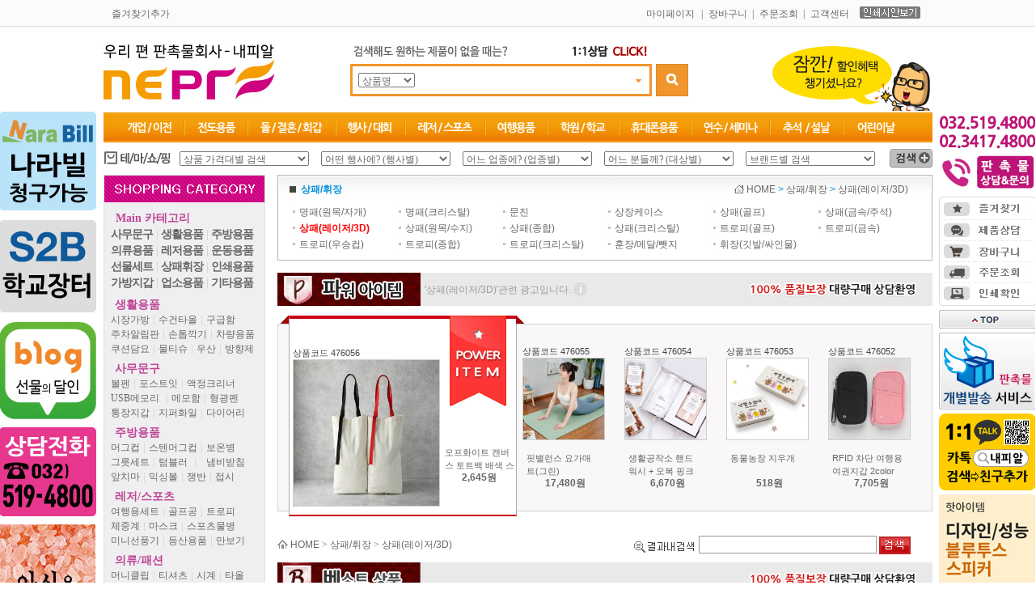

--- FILE ---
content_type: text/html; Charset=euc-kr
request_url: https://www.nepr.co.kr/product_w/Default.asp?a_code=M&b_code=MBE
body_size: 310136
content:

<link rel="shortcut icon" type="image/x-icon"  href="/neprok/img/favicon.ico" />



<html>
<head>
<title>우리 편 판촉물-내피알 </title>
<meta http-equiv="X-UA-Compatible" content="IE=edge, chrome=1" />
<meta http-equiv="Content-Type" content="text/html; charset=euc-kr">
<meta http-equiv="imagetoolbar" content="no">
<meta name="description" content="우리 편 판촉물-내피알 상품 리스트">
<meta name="viewport" content="width=device-width">

<meta name="naver-site-verification" content="1c52d21125a3fd2e4fed3ed67b249317e5c5f21d"/>
<meta name="description" content="판촉물,홍보용품,기념품,답례용품,행사용품,사은품,단체선물,기업및 관공서납품">
<meta property="og:type" content="website">
<meta property="og:title" content="내피알"> 
<meta property="og:description" content="판촉물,홍보용품,기념품,답례용품,행사용품,사은품,단체선물,기업및 관공서납품">
<meta property="og:image" content="http://bigsmiles.co.kr/upload/main/neprok/Main20150702_1.jpg">
<meta property="og:url" content="http://bigsmiles.co.kr">
<link rel="canonical" href="http://www.bigsmiles.co.kr/main/">
<meta name="viewport" content="width=device-width">




<!-- Global site tag (gtag.js) - Google Analytics -->
<script async src="https://www.googletagmanager.com/gtag/js?id=UA-215329203-1"></script>
<script>
  window.dataLayer = window.dataLayer || [];
  function gtag(){dataLayer.push(arguments);}
  gtag('js', new Date());

  gtag('config', 'UA-215329203-1');
</script>



<link rel="stylesheet" href="../css/style.css" type="text/css">
<link rel="stylesheet" href="/css/main.css" type="text/css">
<link rel="shortcut icon" href="/neprok/img/favicon.ico" type="image/x-icon"  />

</head>
 
 
 <!-- 광고레이어팝업 스크립 -->
<!-- <script src="../include/js/jquery.min.js"></script> -->
<script>
function view_layer(name){
  document.getElementById(name).style.display='block';
}

function close_layer(name){
  document.getElementById(name).style.display='none';
}
</script>

<!-- 광고레이어팝업 스크립 끝 -->
 
 
 <style>
#paging_all {width:810px; height:38px; margin-top:20px; margin-bottom:25px; background-image: url('/images/page_bg.gif'); background-repeat: repeat-x;}
img {border:0; padding:0;margin:0;}
.pagingPro {height:34px;  text-align:center; }
.pro_btn_pre {float: left;    margin-left:10px; margin-top:13px;    }
.pro_btn_next {float: right;  margin-top:13px;   margin-right:10px;color: #818181;   }

/* 페이징 */
.page_box {text-align: center; line-height: 40px; margin:10px 0 15px;}
.pageindex { text-align: center; line-height: 40px; margin:10px 0 15px;  }
.pageindex a { text-decoration: none; padding: 5px 8px 2px 8px; background-color: #ffffff; border: solid 1px #cccccc; margin: 0 2px 0 2px; color: #555555;  font-size: 12px; /*background-color:red;*/}
.pageindex .pi_c {   color: #D70B0A;  font-weight:bold;   }
.pageindex .pi_c_bak {  background-color: #ffffff; color: #D70B0A; border-color: #D70B0A;font-weight:bold;  }

/* 버튼 */
.page_go {font-size: 11px; line-height:20px; height:20px; color: #505050;}
.page_input {border:#505050 solid 1px; width:26px; height:16px; font-size: 11px; text-align:right;}
.arrow_img img {border:0;}
.delivery { background-color:#C0F; padding:2px 3px; color:#fff; display:inline-block}
.bestBanner { margin-top: 3px; width: 810px !important;  }
ul.bestBanner li img {    border-radius: 15px;}

/*광고레이어팝업*/
.popup { border: 1px solid #ccc;    background: #fff;    padding: 10px 10px 5px 10px;    width: 244px;    position: fixed;   /* top: 69.5%;    display: none;    left: 45%;*/    top:20px;display:none}
.popup .close {float:right; padding-top: 24px;}
a.close_h {    float: right;    margin-right: 9px;}
a.i img {    position: relative;    top: 4px;    padding-left: 3px;}
a.close_h:hover {    font-weight: bold;    text-decoration-line: none;    color: #626262;}
span.i {    height: 15px;    width: 9px;    background: #dbdbdb;    color: #fff;    display: initial;    position: absolute;    border-radius: 50px;    line-height: 17px;    padding-left: 6px;    margin-left: 4px;    margin-top: 1px;    font-weight: bold;}
span.i:hover {    background: #dbdbdb;    color: #fff;}
/*광고레이어팝업 끝*/

.view_popup {position:absolute; left:183px; top:25px; width:288px; height:55px; z-index:0;	display:none; background: #fff; border: 1px solid #787878;    padding: 10px;    border-radius: 3px;    color: #646464;}
.view_popup_section {position:relative; display:none}

.pro { height: 30px; display: inline-block; overflow: hidden; display: -webkit-box; -webkit-box-orient: vertical; -webkit-line-clamp: 2; white-space: normal; text-overflow: ellipsis }







.code { height: 27px }
.cash a { display: inline-block; height: 22px }
</style>

 
 
 



<body leftmargin="0" topmargin="0" marginwidth="0" marginheight="0">
<script language="JavaScript">


	function pager(p1) {
		//alert("#1");
		f = document.sortform;
		f.page.value = p1;
		f.submit();
	}



	function SetNum(obj){
		 val=obj.value;
		 re=/[^0-9]/gi;
		 obj.value=val.replace(re,"");
	 }


	function sort_go(val) {
		f = document.sortform;
		f.sorting.value = val;
		f.submit()
	}


	function sort_go_cnt() {
		f = document.sortform;
		f.submit()
	}

	//결과내 검색
	function gotoSsearch() {
		f = document.sortform;
        if(f.skeyword.value=="") {
            alert("검색단어를 입력하세요.")
        return false;
     }
		f.submit()
	}

	// 앵커이동
	function goProductTable(){

			location.href="#ProductTable"; //앵커이동
	}


if(document.sortform.skeyword.value != "" ){
	goProductTable(); //앵커 이동
}


</script>
<script type="text/javascript" charset="EUC-KR" src="/admin/common/jquery.js"></script>
<script type="text/javascript" src="/include/AjaxSearchToolstest.js"></script>


<link rel="shortcut icon" type="image/x-icon"  href="/neprok/img/favicon.ico" />

<style type="text/css">
/* 퀵배너_오늘본상품 */
.quick_cart { margin-top: 5px; width: 120px }
.quick_cart .body { border-radius: 10px; border: 1px solid #bbb; background: #fff; margin:0 !important }
.quick_cart .title { height: 46px; padding-top: 3px; text-align: center; line-height: 18px; background: #526972; border-bottom: 1px solid #e5e5e5; border-top-left-radius: 8px; border-top-right-radius: 8px }
.quick_cart .title { font-family: 'Noto Sans KR'; font-size: 14px; font-weight:300; color: #fff }
.quick_cart .title p { font-family: 'Noto Sans KR'; font-size: 16px; font-weight:300; color: #fff }
.quick_cart .prev { padding: 14px 0 11px; text-align: center }
.quick_cart .img { text-align: center }
.quick_cart .img img { width: 75px; height: 75px; margin-bottom: 5px; border: 1px solid #ddd }
.quick_cart .next { padding: 11px 0 14px 0; text-align: center }
.quick_cart .next img { transform: rotateX(-180deg) }
	
</style>
<table style="visibility:hidden;" width="100%" border="0" cellspacing="0" cellpadding="0">
	<tr>
		<td  align=center style='padding-right:0;'>
			<table width="940" border="0" cellspacing="0" cellpadding="0" id=standard_table>
				<tr><td></td></tr>
			</table>
		</td>
	</tr>
</table>


<div id="LayerFloatingBn" style="margin-left:0;position:absolute; visibility:hidden; z-index:1">
	<!-- <div style="position:absolute;left:140px"><img src="../images/quick_btn_sddelivery.png" usemap="#deliverya"></div>
	<map name="deliverya">
		<area shape="rect" coords=" 0, 13, 111, 159" href="/product_w/default_theme_event.asp" />
		<area shape="rect" coords=" 0, 159, 111, 264" href="/product_w/default.asp?a_code=U" />
	</map> -->
<table  width="120" border="0" cellspacing="0" cellpadding="0" align="center">
	<tr>
		<td><img src='/upload/main/neprok/Main20220107.gif' border=0 onerror="this.src='../images/blank_15.gif'" alt=''  align=absmiddle></td>
	</tr>
	<tr>
		<td><a href="javascript:window.external.AddFavorite('http://www.nepr.co.kr','내피알');"><img src="/neprok/img/moving_b1.gif" border="0"></a></td>
	</tr>
	<tr>
		<td><a href="/customer/help.asp"><img src="/neprok/img/moving_b2.gif" border="0"></a></td>
	</tr>
	<tr>
		<td><a href="/shop/cart_list.asp"><img src="/neprok/img/moving_b3.gif" border="0"></a></td>
	</tr>
	<tr>
		<td><a href="/customer/order_search.asp"><img src="/neprok/img/moving_b4.gif" border="0"></a></td>
	</tr>
	<tr>
		<td><a href="/board/?id=pds"><img src="/neprok/img/moving_b5.gif" border="0"></a></td>
	</tr>
	<tr>
		<td height="5"></td>
	</tr>
</table>
  <table  width="120" border="0" cellspacing="0" cellpadding="0" align="center">
	<tr>
		<td><A href='#' onfocus=this.blur() ><img src='/upload/main/neprok/Main2015070197.gif' border=0 onerror="this.src='../images/blank_15.gif'" alt='' align=absmiddle></A></td>
	</tr>
	<tr>
		<td  style="padding:5px 0 0 0"><A href='/board/read.asp?id=neprok_notice&ref=1&step=1&level=0&page=1' onfocus=this.blur() ><img src='/upload/main/neprok/Main20150723_1.jpg' border=0 onerror="this.src='../images/blank_15.gif'" alt='' align=absmiddle></A></td>
	</tr>
	<tr>
		<td  style="padding:5px 0 0 0"><A href='https://pf.kakao.com/_CxdBKxd/chat' onfocus=this.blur()  target=_blank ><img src='/upload/main/neprok/Main20220527_1.gif' border=0 onerror="this.src='../images/blank_15.gif'" alt='' align=absmiddle></A></td>
	</tr>
	<tr>
		<td  style="padding:5px 0 0 0"><A href='/product_w/search_keyword_d.asp?page=1&keytype=p_name&keyword=%BA%ED%B7%E7%C5%F5%BD%BA%BD%BA%C7%C7%C4%BF&sorting=&p_code=IIBD&PageCount=8&keyprice1=&keyprice2=&keyprice3=&keyprice4=&skeyword=%BA%ED%B7%E7%C5%F5%BD%BA#ProductTable' onfocus=this.blur() ><img src='/upload/main/neprok/Main20241022_1.jpg' border=0 onerror="this.src='../images/blank_15.gif'" alt='' align=absmiddle></A></td>
	</tr>
	<tr>
		<td><A href='https://www.nepr.co.kr/product_w/search_keyword.asp?B_code=&sorting=&keytype=p_name&keyword=%C0%CC%C7%CF%C0%DB%B0%A1&x=0&y=0' onfocus=this.blur() ><img src='/upload/main/neprok/Main20241128.jpg' border=0 onerror="this.src='../images/blank_15.gif'" alt='' align=absmiddle></A></td>
	</tr>
</table>
<script type="text/javascript" charset="EUC-KR" src="/admin/common/jquery.js"></script>

	


	<form name="TVform">
		<input type=hidden name=TvUPno value="0">
		<input type=hidden name=TvDOWNno value="2">
	</form>
	<script language="JavaScript">
		var TvIDX = new Array()
		var TvIMAGE = new Array()
	
		function TvUP() {
			var UPCnt = parseInt(document.TVform.TvUPno.value)
			if (UPCnt == -1) {
				alert("오늘 본 상품이 없습니다.")
				return;
			}
			if (UPCnt <= 0) {
				alert("오늘 본 마지막 상품입니다.")
				return;
			}
	var inTV0 = "<a href='/product_w/product_view.asp?p_idx="+TvIDX[UPCnt-1]+"'><img src='"+TvIMAGE[UPCnt-1]+"' style='border:1 solid #ffffff' border=0 width=80 height=70></a>"
	var inTV1 = "<a href='/product_w/product_view.asp?p_idx="+TvIDX[UPCnt]+"'><img src='"+TvIMAGE[UPCnt]+"' style='border:1 solid #ffffff' border=0 width=80 height=70></a>"
	var inTV2 = "<a href='/product_w/product_view.asp?p_idx="+TvIDX[UPCnt+1]+"'><img src='"+TvIMAGE[UPCnt+1]+"' style='border:1 solid #ffffff' border=0 width=80 height=70></a>"

	TvTD0.innerHTML = inTV0
	TvTD1.innerHTML = inTV1
	TvTD2.innerHTML = inTV2

	document.TVform.TvUPno.value = UPCnt-1
	document.TVform.TvDOWNno.value = UPCnt+1
		}
		function TvDOWN() {
			DownCnt = parseInt(document.TVform.TvDOWNno.value)
			var MaxTV = -1
			if (DownCnt == -1) {
				alert("오늘 본 상품이 없습니다.")
				return;
			}
			if (DownCnt >= MaxTV) {
				alert("오늘 본 처음 상품입니다.")
				return;
			}
	var inTV0 = "<a href='/product_w/product_view.asp?p_idx="+TvIDX[DownCnt-1]+"'><img src='"+TvIMAGE[DownCnt-1]+"' style='border:1 solid #ffffff' border=0 width=80 height=70></a>"
	var inTV1 = "<a href='/product_w/product_view.asp?p_idx="+TvIDX[DownCnt]+"'><img src='"+TvIMAGE[DownCnt]+"' style='border:1 solid #ffffff' border=0 width=80 height=70></a>"
	var inTV2 = "<a href='/product_w/product_view.asp?p_idx="+TvIDX[DownCnt+1]+"'><img src='"+TvIMAGE[DownCnt+1]+"' style='border:1 solid #ffffff' border=0 width=80 height=70></a>"
	TvTD0.innerHTML = inTV0
	TvTD1.innerHTML = inTV1
	TvTD2.innerHTML = inTV2

	document.TVform.TvUPno.value = DownCnt-1
	document.TVform.TvDOWNno.value = DownCnt+1
		}
	</script>
</div>

</div>


<script language=javascript>
// 상단GNB 그룹,오른쪽날개용

window.onresize = WindReset;
window.onscroll = WindScroll;
window.onload = WindScroll;


function WindScroll()
{

var aa = 132;

LayerFloatingBn.style.left = standard_table.offsetLeft + 991;
LayerFloatingBn.style.top = standard_table.offsetTop;
LayerFloatingBn.style.visibility = "visible";


if(document.body.scrollTop <= standard_table.offsetTop + aa){
			LayerFloatingBn.style.top = standard_table.offsetTop + aa;
		}else{
			//LayerFloatingBn.style.top = document.body.scrollTop + aa/4;
			//LayerFloatingBn.style.top = document.body.scrollTop;
		}
		LayerFloatingBn.style.visibility = "visible";

			LayerFloatingBn1.style.top = document.body.scrollTop+aa;

		if(document.body.scrollTop <= standard_table.offsetTop + aa){
			LayerFloatingBn1.style.top = standard_table.offsetTop + aa;
		}else{
			//LayerFloatingBn1.style.top = document.body.scrollTop + aa/4;
			LayerFloatingBn1.style.top = document.body.scrollTop;
		}
		LayerFloatingBn1.style.visibility = "visible";


}
function WindReset()
{
	LayerFloatingBn.style.left = standard_table.offsetLeft + 991;
	LayerFloatingBn.style.top = standard_table.offsetTop;
	LayerFloatingBn.style.visibility = "visible";
}

WindScroll();

</script>

<link rel="shortcut icon" type="image/x-icon"  href="/neprok/img/favicon.ico" />

<script type="text/javascript" charset="EUC-KR" src="/include/common.js"></script>
<script type="text/javascript" charset="EUC-KR" src="/admin/common/jquery.js"></script>
<script language="JavaScript">
function flash_movie(src, ids, width, height, wmode)
{
    return "<object classid='clsid:d27cdb6e-ae6d-11cf-96b8-444553540000' codebase='http://download.macromedia.com/pub/shockwave/cabs/flash/swflash.cab#version=6,0,0,0' width="+width+" height="+height+" id="+ids+"><param name=wmode value="+wmode+"><param name=movie value="+src+"><param name=quality value=high><embed src="+src+" quality=high wmode="+wmode+" type='application/x-shockwave-flash' pluginspage='http://www.macromedia.com/shockwave/download/index.cgi?p1_prod_version=shockwaveflash' width="+width+" height="+height+"></embed></object>";
}

function doc_write(cont)
{
    document.write(cont);
}
</script>

<script language="javascript" type="text/javascript">
function search_opt(Objid)
{
var Obj = document.getElementById(Objid);
if (Obj.style.display == "none") {
Obj.style.display = "";
} else {
Obj.style.display = "none";
}
}
</script>

<script language="JavaScript">
	function chout (valueid) {
		if(valueid ==  'keyword') {
			if(!document.search_form.keyword.value) document.search_form.keyword.style.backgroundImage="url('/neprok/img/sea_bg.gif')";
		}
		if(valueid ==  'skeyword') {
			if(!document.detail_search_form.skeyword.value) document.detail_search_form.skeyword.style.backgroundImage="url('/neprok/img/skeyword_bg.gif')";
		}
	}

	function ch (valueid) {
		if(valueid ==  'keyword') document.search_form.keyword.style.backgroundImage="";
		if(valueid ==  'skeyword') document.detail_search_form.skeyword.style.backgroundImage="";
	}
	function go_search_money(val) {
		f = document.search_form_cng
		if(val!="") {
			true;
			f.theme_1.value="" ;
			f.theme_2.value="" ;
			f.theme_3.value="" ;
			f.theme_4.value="" ;
			f.submit()
		}
	}
	function go_theme_1(val) {
		f = document.search_form_cng;
		if(val!="") {
			true;
			f.search_money.value="" ;
			f.theme_2.value="" ;
			f.theme_3.value="" ;
			f.theme_4.value="" ;
			f.submit()
		}
	}

	function go_theme_2(val) {
		f = document.search_form_cng;
		if(val!="") {
			true;
			f.search_money.value="" ;
			f.theme_1.value="" ;
			f.theme_3.value="" ;
			f.theme_4.value="" ;
			f.submit()
		}
	}

	function go_theme_3(val) {
		f = document.search_form_cng;
		if(val!="") {
			true;
			f.search_money.value="" ;
			f.theme_1.value="" ;
			f.theme_2.value="" ;
			f.theme_4.value="" ;
			f.submit()
		}
	}

	function go_theme_4(val) {
		f = document.search_form_cng;
		if(val!="") {
			true;
			f.search_money.value="" ;
			f.theme_1.value="" ;
			f.theme_2.value="" ;
			f.theme_3.value="" ;
			f.submit()
		}
	}
	function product_search() {
		f = document.search_form
		if(f.keyword.value=="") {
			alert("검색단어를 입력하세요.")
			return false;
		}
		true;
	}
</script>

<body leftmargin=0 topmargin=0 marginheight="0">
<table width="100%" border="0" cellspacing="0" cellpadding="0" height="35">
  <tr>
    <td height="33" align="center" background="/neprok/img/top_bg.gif">
	<table width="1025" border="0" cellspacing="0" cellpadding="0">
      <tr>
        <td width="10"></td>
        <td width="75">
          <a href="javascript:window.external.AddFavorite('http://www.nepr.co.kr','내피알');">즐겨찾기추가</a>
          </td>
		  <td>
<div name="memberTopLayer" id="memberTopLayer"  >
</div>		</td>
        <td width="3" align="left"></td>
        <td width="75" align="center"><div id="toptop">
          <p><a href="/mypage/" class="style1">마이페이지</a></p>
        </div></td>
        <td width="3" align="left"><span class="top">|</span></td>
        <td width="60" align="center"><div id="toptop">
          <p><a href="/shop/cart_list.asp">장바구니</a></p>
          </div></td>
        <td width="3" align="left"><span class="top">|</span></td>
        <td width="60" align="center"><div id="toptop">
          <p><a href="/customer/order_search.asp">주문조회</a></p>
          </div></td>
        <td width="3" align="left" class="top">|</td>
        <td width="60" align="center"><div id="toptop"><a href="/board/?id=notice">고객센터</a></div></td>
        <td width="7" align="left"></td>
        <td width="90" align="left"><a href="/board/?id=pds"><img src="/neprok/img/print_view.gif" width="75" height="17" border="0" /></a></td>
      </tr>
    </table></td>
  </tr>
</table>


<table width="100%" border="0" cellpadding="0" cellspacing="0">
  <tr>
    <td height="103" align="center" valign="bottom">
    <!-- top 2단 -->
    <table width="1025" border="0" cellpadding="0" cellspacing="0">
      <tr>
        <td width="255" height="100" align="left" valign="middle">


		<table border="0" cellspacing="0" cellpadding="0">
          <tr>

            <!-- logo -->
            <td width="239" align="left"><A href='/main/' onfocus=this.blur() ><img src='/upload/main/neprok/Main20231102.jpg' border=0 onerror="this.src='../images/blank_15.gif'" alt='' align=absmiddle></A></td>
          </tr>
        </table>
   		  <!-- // logo -->        </td>
        <td width="418" align="center" valign="middle"><table border="0" align="center" cellpadding="0" cellspacing="0">
          <tr>
            <td align="left">
<div style="padding-bottom:1px;"><A href='http://bigsmiles.co.kr/customer/help.asp' onfocus=this.blur() ><img src='/upload/main/neprok/Main20150708_3.gif' border=0 onerror="this.src='../images/blank_15.gif'" alt='' align=absmiddle></A>
</td>
          </tr>
          <tr>
            <td width="419" height="0"></td>
          </tr>
          <tr>
            <td height="40" align="center" valign="top">

  <!-- search -->
            <table width="100%" border="0" cellpadding="0" cellspacing="0">
	    <form name="search_form" method="get" action="/product_w/search_keyword.asp"  onSubmit="return product_search()">
        <input type=hidden name=B_code value="MBE">
        <input type=hidden name=sorting value="">
              <tr>
                <td height="46"  align="left">

				<table width="373" height="40" border="0" cellspacing="0" cellpadding="0" background="/neprok/img/search_left2.gif">
                  <tr>
                    <td align="center">
					<table width="95%" border="0" cellspacing="0" cellpadding="0">
                      <tr>
                        <td align="right" valign="middle"><select name="keytype" class="input_write" id="select">
                            <option value="p_name" >상품명</option>
							<option value="p_code" >상품코드</option>
                            
                        </select></td>
                        <td  width="25" align="left">&nbsp; </td>
                        <td width="70%"><input name="keyword" value="" type="text" class="input_search" style="width:270px; BACKGROUND-COLOR: transparent;"/></td>
                      </tr>
                    </table></td>
                  </tr>
                </table>

				</td>

                <td width="5"></td>
                <td><input type="image" src="/neprok/img/search_btn2.gif" border="0"/></td>
              </tr>
			  </form>
            </table>


          <!-- // search -->		  </td>
          </tr>
        </table></td>
        <td width="250" height="103" align="right" valign="middle">


        				<!-- 상단 배너 -->
   <A href='/member/regist.asp?return_url=%2F' onfocus=this.blur() ><img src='/upload/main/neprok/Main20160321.gif' border=0 onerror="this.src='../images/blank_15.gif'" alt='' align=absmiddle></A>
        			<!-- // 상단 배너 -->
        </td>
      </tr>
    </table>

    <!-- // top 2단 -->

    </td>
  </tr>
  <tr>
    <td height="1"></td>
  </tr>
  <tr>
    <td height="37" align="center">
    <!-- 메뉴바 -->
    <table width="100%" border="0" cellpadding="0" cellspacing="0">
      <tr valign="top">
        <td height="37" align="center">

		<table width="1025" border="0" align="center" cellpadding="0" cellspacing="0">
 <!-- menu -->
              <table width="1025"   border="0" cellpadding="0" cellspacing="0">
              <tr>
                <td><div style="position:relative; z-index:1; left:0px; top:0px;">
						<div id="layer2" style="position:absolute; z-index:2; left:-130px; top:-19px;layer-background-color: #000000">
							<div style="margin-bottom:10px"><A href='https://blog.naver.com/neprok' onfocus=this.blur() ><img src='/upload/main/neprok/Main20220107_1.jpg' border=0 onerror="this.src='../images/blank_15.gif'" alt='' align=absmiddle></A></div>
							<div><A href='https://www.nepr.co.kr/product_w/search_keyword.asp?B_code=&sorting=&keytype=p_name&keyword=%C7%CE%C5%A9%BC%D6%C6%AE&x=0&y=0' onfocus=this.blur()  target=_blank ><img src='/upload/main/neprok/Main20240418.jpg' border=0 onerror="this.src='../images/blank_15.gif'" alt='' align=absmiddle></A></div>
						</div>
					</div>
				</td>
				<td>
                  <table width="100%" border="0" cellpadding="0" cellspacing="0">
                  
<link rel="shortcut icon" type="image/x-icon"  href="/neprok/img/favicon.ico" />

<script language="javascript" type="text/javascript"> 
function menu_opt(Objid) { 
	
var Obj = document.getElementById(Objid);
	if (Objid == "m_1") { 
		m_1.style.display = "block"; 
		m_2.style.display = "none"; 
		m_3.style.display = "none"; 
		m_4.style.display = "none"; 
		m_5.style.display = "none"; 
		m_6.style.display = "none"; 
		m_7.style.display = "none"; 
		m_8.style.display = "none"; 
		m_9.style.display = "none"; 
		m_10.style.display = "none"; 
		m_11.style.display = "none"; 
	}else if (Objid == "m_2"){ 
		m_1.style.display = "none"; 
		m_2.style.display = "block"; 
		m_3.style.display = "none"; 
		m_4.style.display = "none"; 
		m_5.style.display = "none"; 
		m_6.style.display = "none"; 
		m_7.style.display = "none"; 
		m_8.style.display = "none"; 
		m_9.style.display = "none"; 
		m_10.style.display = "none"; 
		m_11.style.display = "none";
	}else if (Objid == "m_3"){ 
		m_1.style.display = "none"; 
		m_2.style.display = "none"; 
		m_3.style.display = "block"; 
		m_4.style.display = "none"; 
		m_5.style.display = "none"; 
		m_6.style.display = "none"; 
		m_7.style.display = "none";
		m_8.style.display = "none";
		m_9.style.display = "none"; 
		m_10.style.display = "none"; 
		m_11.style.display = "none";
	}else if (Objid == "m_4"){ 
		m_1.style.display = "none"; 
		m_2.style.display = "none"; 
		m_3.style.display = "none"; 
		m_4.style.display = "block"; 
		m_5.style.display = "none"; 
		m_6.style.display = "none"; 
		m_7.style.display = "none";
		m_8.style.display = "none";
		m_9.style.display = "none"; 
		m_10.style.display = "none"; 
		m_11.style.display = "none";
	}else if (Objid == "m_5"){ 
		m_1.style.display = "none"; 
		m_2.style.display = "none"; 
		m_3.style.display = "none"; 
		m_4.style.display = "none"; 
		m_5.style.display = "block"; 
		m_6.style.display = "none"; 
		m_7.style.display = "none";
		m_8.style.display = "none";
		m_9.style.display = "none"; 
		m_10.style.display = "none"; 
		m_11.style.display = "none";
	}else if (Objid == "m_6"){ 
		m_1.style.display = "none"; 
		m_2.style.display = "none"; 
		m_3.style.display = "none"; 
		m_4.style.display = "none"; 
		m_5.style.display = "none"; 
		m_6.style.display = "block"; 
		m_7.style.display = "none";
		m_8.style.display = "none";
		m_9.style.display = "none"; 
		m_10.style.display = "none"; 
		m_11.style.display = "none";
	}else if (Objid == "m_7"){ 
		m_1.style.display = "none"; 
		m_2.style.display = "none"; 
		m_3.style.display = "none"; 
		m_4.style.display = "none"; 
		m_5.style.display = "none"; 
		m_6.style.display = "none"; 
		m_7.style.display = "block";
		m_8.style.display = "none";
		m_9.style.display = "none"; 
		m_10.style.display = "none"; 
		m_11.style.display = "none";
	}else if (Objid == "m_8"){ 
		m_1.style.display = "none"; 
		m_2.style.display = "none"; 
		m_3.style.display = "none"; 
		m_4.style.display = "none"; 
		m_5.style.display = "none"; 
		m_6.style.display = "none"; 
		m_7.style.display = "none"; 
		m_8.style.display = "block";
		m_9.style.display = "none"; 
		m_10.style.display = "none"; 
		m_11.style.display = "none";
	}else if (Objid == "m_9"){ 
		m_1.style.display = "none"; 
		m_2.style.display = "none"; 
		m_3.style.display = "none"; 
		m_4.style.display = "none"; 
		m_5.style.display = "none"; 
		m_6.style.display = "none"; 
		m_7.style.display = "none"; 
		m_8.style.display = "none";
		m_9.style.display = "block"; 
		m_10.style.display = "none"; 
		m_11.style.display = "none";
	}else if (Objid == "m_10"){ 
		m_1.style.display = "none"; 
		m_2.style.display = "none"; 
		m_3.style.display = "none"; 
		m_4.style.display = "none"; 
		m_5.style.display = "none"; 
		m_6.style.display = "none"; 
		m_7.style.display = "none"; 
		m_8.style.display = "none";
		m_9.style.display = "none"; 
		m_10.style.display = "block"; 
		m_11.style.display = "none";
	}else if (Objid == "m_11"){ 
		m_1.style.display = "none"; 
		m_2.style.display = "none"; 
		m_3.style.display = "none"; 
		m_4.style.display = "none"; 
		m_5.style.display = "none"; 
		m_6.style.display = "none"; 
		m_7.style.display = "none"; 
		m_8.style.display = "none";
		m_9.style.display = "none"; 
		m_10.style.display = "none"; 
		m_11.style.display = "block";
	}else if (Objid == "m_c"){ 
		m_1.style.display = "none"; 
		m_2.style.display = "none"; 
		m_3.style.display = "none"; 
		m_4.style.display = "none"; 
		m_5.style.display = "none"; 
		m_6.style.display = "none"; 
		m_7.style.display = "none";
		m_8.style.display = "none";
		m_9.style.display = "none"; 
		m_10.style.display = "none"; 
		m_11.style.display = "none";
	}
} 
</script> 



<td><A href='/product_w/?a_code=F' onfocus=this.blur() ><img src='/upload/main/neprok/Main20150702_4.gif' border=0 onerror="this.src='../images/blank_15.gif'" alt='' align=absmiddle></A></td>
<td><A href='/product_w/default_theme.asp?gubun=3&theme=11279' onfocus=this.blur() ><img src='/upload/main/neprok/Main20150702_5.gif' border=0 onerror="this.src='../images/blank_15.gif'" alt='' align=absmiddle></A></td>
<td><A href='/product_w/default_theme.asp?gubun=5&theme=11305' onfocus=this.blur() ><img src='/upload/main/neprok/Main20150702_6.gif' border=0 onerror="this.src='../images/blank_15.gif'" alt='' align=absmiddle></A></td>
<td><A href='/product_w/default_theme.asp?gubun=5&theme=11313' onfocus=this.blur() ><img src='/upload/main/neprok/Main20150702_7.gif' border=0 onerror="this.src='../images/blank_15.gif'" alt='' align=absmiddle></A></td>
<td><A href='/product_w/?a_code=G' onfocus=this.blur() ><img src='/upload/main/neprok/Main20150702_8.gif' border=0 onerror="this.src='../images/blank_15.gif'" alt='' align=absmiddle></A></td>
<td><A href='/product_w/Default.asp?a_code=G&b_code=GAN' onfocus=this.blur() ><img src='/upload/main/neprok/Main20150702_9.gif' border=0 onerror="this.src='../images/blank_15.gif'" alt='' align=absmiddle></A></td>
<td><A href='/product_w/default_theme.asp?gubun=3&theme=78' onfocus=this.blur() ><img src='/upload/main/neprok/Main20150702_10.gif' border=0 onerror="this.src='../images/blank_15.gif'" alt='' align=absmiddle></A></td>
<td><A href='/product_w/Default.asp?a_code=I' onfocus=this.blur() ><img src='/upload/main/neprok/Main20150702_11.gif' border=0 onerror="this.src='../images/blank_15.gif'" alt='' align=absmiddle></A></td>
<td><A href='/product_w/default_theme.asp?gubun=5&theme=11311' onfocus=this.blur() ><img src='/upload/main/neprok/Main20150702_12.gif' border=0 onerror="this.src='../images/blank_15.gif'" alt='' align=absmiddle></A></td>
<td><A href='/product_w/Default.asp?a_code=J' onfocus=this.blur() ><img src='/upload/main/neprok/Main20150702_13.gif' border=0 onerror="this.src='../images/blank_15.gif'" alt='' align=absmiddle></A></td>
<td><A href='/product_w/?a_code=D&b_code=DCG' onfocus=this.blur() ><img src='/upload/main/neprok/Main20150728_4.gif' border=0 onerror="this.src='../images/blank_15.gif'" alt='' align=absmiddle></A></td>


 <style>
.padding { padding:25px; }
</style>

<!--메뉴 레이어 시작-->
<div style="position:relative;top:37px;left:0px;z-index:10">	
	<div id="m_1" style="position:absolute; width:1025px; height:90px;   background-color:#ffffff; border-bottom:1px solid #000000;display:none;text-align:justify; background-image: url(/neprok/img/layer_bg.gif);" onMouseOver="menu_opt('m_1');" onMouseOut = "menu_opt('m_c')">
		<div class="padding"><a href='../product_w/?a_code=L&b_code=LAB' style='background:#fff;width:120px;height:20px;float:left'><img src='/images/sub/c_dot.jpg'  alt='도트이미지'  border='0' align='absmiddle'>2단우산</a><a href='../product_w/?a_code=L&b_code=LAC' style='background:#fff;width:120px;height:20px;float:left'><img src='/images/sub/c_dot.jpg'  alt='도트이미지'  border='0' align='absmiddle'>3단우산</a><a href='../product_w/?a_code=L&b_code=LAJ' style='background:#fff;width:120px;height:20px;float:left'><img src='/images/sub/c_dot.jpg'  alt='도트이미지'  border='0' align='absmiddle'>5단우산</a><a href='../product_w/?a_code=L&b_code=LAL' style='background:#fff;width:120px;height:20px;float:left'><img src='/images/sub/c_dot.jpg'  alt='도트이미지'  border='0' align='absmiddle'>골프우산</a><a href='../product_w/?a_code=L&b_code=LAF' style='background:#fff;width:120px;height:20px;float:left'><img src='/images/sub/c_dot.jpg'  alt='도트이미지'  border='0' align='absmiddle'>양산/양우산</a><a href='../product_w/?a_code=L&b_code=LAG' style='background:#fff;width:120px;height:20px;float:left'><img src='/images/sub/c_dot.jpg'  alt='도트이미지'  border='0' align='absmiddle'>어린이우산</a><a href='../product_w/?a_code=L&b_code=LAN' style='background:#fff;width:120px;height:20px;float:left'><img src='/images/sub/c_dot.jpg'  alt='도트이미지'  border='0' align='absmiddle'>완전자동우산</a><a href='../product_w/?a_code=L&b_code=LAH' style='background:#fff;width:120px;height:20px;float:left'><img src='/images/sub/c_dot.jpg'  alt='도트이미지'  border='0' align='absmiddle'>우산선물세트</a><br><a href='../product_w/?a_code=L&b_code=LAI' style='background:#fff;width:120px;height:20px;float:left'><img src='/images/sub/c_dot.jpg'  alt='도트이미지'  border='0' align='absmiddle'>우의/장화</a><a href='../product_w/?a_code=L&b_code=LAP' style='background:#fff;width:120px;height:20px;float:left'><img src='/images/sub/c_dot.jpg'  alt='도트이미지'  border='0' align='absmiddle'>이중방풍우산</a><a href='../product_w/?a_code=L&b_code=LAD' style='background:#fff;width:120px;height:20px;float:left'><img src='/images/sub/c_dot.jpg'  alt='도트이미지'  border='0' align='absmiddle'>장우산</a><a href='../product_w/?a_code=L&b_code=LAK' style='background:#fff;width:120px;height:20px;float:left'><img src='/images/sub/c_dot.jpg'  alt='도트이미지'  border='0' align='absmiddle'>투명우산</a><a href='../product_w/?a_code=L&b_code=LAM' style='background:#fff;width:120px;height:20px;float:left'><img src='/images/sub/c_dot.jpg'  alt='도트이미지'  border='0' align='absmiddle'>패션우산</a>
		<div style="position:absolute;top:73px;left:500px;"><img src="/neprok/img/teb_over_b_close.gif" onclick="menu_opt('m_c')" style="cursor:pointer"></div></div>
	</div>
	<div id="m_2" style="position:absolute; width:1025px; height:90px;  background-color:#ffffff; border-bottom:1px solid #000000;display:none;text-align:justify; background-image: url(/neprok/img/layer_bg.gif);" onMouseOver="menu_opt('m_2');" onMouseOut = "menu_opt('m_c')">
		<div class="padding"><a href='../product_w/?a_code=N&b_code=NAH' style='background:#fff;width:120px;height:20px;float:left'><img src='/images/sub/c_dot.jpg'  alt='도트이미지'  border='0' align='absmiddle'>바스/대형타올</a><a href='../product_w/?a_code=N&b_code=NAF' style='background:#fff;width:120px;height:20px;float:left'><img src='/images/sub/c_dot.jpg'  alt='도트이미지'  border='0' align='absmiddle'>스포츠/등산타올</a><a href='../product_w/?a_code=N&b_code=NAG' style='background:#fff;width:120px;height:20px;float:left'><img src='/images/sub/c_dot.jpg'  alt='도트이미지'  border='0' align='absmiddle'>주방타올</a><a href='../product_w/?a_code=N&b_code=NAT' style='background:#fff;width:120px;height:20px;float:left'><img src='/images/sub/c_dot.jpg'  alt='도트이미지'  border='0' align='absmiddle'>캐릭터/케익타올</a><a href='../product_w/?a_code=N&b_code=NAQ' style='background:#fff;width:120px;height:20px;float:left'><img src='/images/sub/c_dot.jpg'  alt='도트이미지'  border='0' align='absmiddle'>타올(고급)</a><a href='../product_w/?a_code=N&b_code=NAP' style='background:#fff;width:120px;height:20px;float:left'><img src='/images/sub/c_dot.jpg'  alt='도트이미지'  border='0' align='absmiddle'>타올(저가)</a><a href='../product_w/?a_code=N&b_code=NAS' style='background:#fff;width:120px;height:20px;float:left'><img src='/images/sub/c_dot.jpg'  alt='도트이미지'  border='0' align='absmiddle'>타올(중저가)</a><a href='../product_w/?a_code=N&b_code=NAD' style='background:#fff;width:120px;height:20px;float:left'><img src='/images/sub/c_dot.jpg'  alt='도트이미지'  border='0' align='absmiddle'>타올선물세트</a><br>
		<div style="position:absolute;top:73px;left:500px;"><img src="/neprok/img/teb_over_b_close.gif" onclick="menu_opt('m_c')" style="cursor:pointer"></div></div>
	</div>
	<div id="m_3" style="position:absolute; width:1025px; height:90px;  background-color:#ffffff; border-bottom:1px solid #000000;display:none;text-align:justify; background-image: url(/neprok/img/layer_bg.gif);" onMouseOver="menu_opt('m_3');" onMouseOut = "menu_opt('m_c')">
		<div class="padding"><a href='../product_w/?a_code=O&b_code=OAC' style='background:#fff;width:120px;height:20px;float:left'><img src='/images/sub/c_dot.jpg'  alt='도트이미지'  border='0' align='absmiddle'>디지털시계</a><a href='../product_w/?a_code=O&b_code=OAG' style='background:#fff;width:120px;height:20px;float:left'><img src='/images/sub/c_dot.jpg'  alt='도트이미지'  border='0' align='absmiddle'>벨트시계</a><a href='../product_w/?a_code=O&b_code=OAA' style='background:#fff;width:120px;height:20px;float:left'><img src='/images/sub/c_dot.jpg'  alt='도트이미지'  border='0' align='absmiddle'>벽시계/괘종시계</a><a href='../product_w/?a_code=O&b_code=OAD' style='background:#fff;width:120px;height:20px;float:left'><img src='/images/sub/c_dot.jpg'  alt='도트이미지'  border='0' align='absmiddle'>손목시계</a><a href='../product_w/?a_code=O&b_code=OAP' style='background:#fff;width:120px;height:20px;float:left'><img src='/images/sub/c_dot.jpg'  alt='도트이미지'  border='0' align='absmiddle'>스포츠/기능성시계</a><a href='../product_w/?a_code=O&b_code=OAH' style='background:#fff;width:120px;height:20px;float:left'><img src='/images/sub/c_dot.jpg'  alt='도트이미지'  border='0' align='absmiddle'>양면시계</a><a href='../product_w/?a_code=O&b_code=OAF' style='background:#fff;width:120px;height:20px;float:left'><img src='/images/sub/c_dot.jpg'  alt='도트이미지'  border='0' align='absmiddle'>욕실/방수시계</a><a href='../product_w/?a_code=O&b_code=OAK' style='background:#fff;width:120px;height:20px;float:left'><img src='/images/sub/c_dot.jpg'  alt='도트이미지'  border='0' align='absmiddle'>원목탁상시계</a><br><a href='../product_w/?a_code=O&b_code=OAJ' style='background:#fff;width:120px;height:20px;float:left'><img src='/images/sub/c_dot.jpg'  alt='도트이미지'  border='0' align='absmiddle'>크리스탈시계</a><a href='../product_w/?a_code=O&b_code=OAO' style='background:#fff;width:120px;height:20px;float:left'><img src='/images/sub/c_dot.jpg'  alt='도트이미지'  border='0' align='absmiddle'>타이머/휴대용시계</a><a href='../product_w/?a_code=O&b_code=OAB' style='background:#fff;width:120px;height:20px;float:left'><img src='/images/sub/c_dot.jpg'  alt='도트이미지'  border='0' align='absmiddle'>탁상시계</a>
		<div style="position:absolute;top:73px;left:500px;"><img src="/neprok/img/teb_over_b_close.gif" onclick="menu_opt('m_c')" style="cursor:pointer"></div></div>
	</div>
	<div id="m_4" style="position:absolute; width:1025px; height:110px;  background-color:#ffffff; border-bottom:1px solid #000000;display:none;text-align:justify; background-image: url(/neprok/img/layer_bg.gif);" onMouseOver="menu_opt('m_4');" onMouseOut = "menu_opt('m_c')">
		<div class="padding"><a href='../product_w/?a_code=P&b_code=PBE' style='background:#fff;width:120px;height:20px;float:left'><img src='/images/sub/c_dot.jpg'  alt='도트이미지'  border='0' align='absmiddle'>다색볼펜</a><a href='../product_w/?a_code=P&b_code=PAJ' style='background:#fff;width:120px;height:20px;float:left'><img src='/images/sub/c_dot.jpg'  alt='도트이미지'  border='0' align='absmiddle'>만년필</a><a href='../product_w/?a_code=P&b_code=PAB' style='background:#fff;width:120px;height:20px;float:left'><img src='/images/sub/c_dot.jpg'  alt='도트이미지'  border='0' align='absmiddle'>볼펜(고급형)</a><a href='../product_w/?a_code=P&b_code=PAA' style='background:#fff;width:120px;height:20px;float:left'><img src='/images/sub/c_dot.jpg'  alt='도트이미지'  border='0' align='absmiddle'>볼펜(저가형)</a><a href='../product_w/?a_code=P&b_code=PAV' style='background:#fff;width:120px;height:20px;float:left'><img src='/images/sub/c_dot.jpg'  alt='도트이미지'  border='0' align='absmiddle'>볼펜(중저가형)</a><a href='../product_w/?a_code=P&b_code=PBF' style='background:#fff;width:120px;height:20px;float:left'><img src='/images/sub/c_dot.jpg'  alt='도트이미지'  border='0' align='absmiddle'>볼펜(초저가형)</a><a href='../product_w/?a_code=P&b_code=PAN' style='background:#fff;width:120px;height:20px;float:left'><img src='/images/sub/c_dot.jpg'  alt='도트이미지'  border='0' align='absmiddle'>볼펜선물세트</a><a href='../product_w/?a_code=P&b_code=PBB' style='background:#fff;width:120px;height:20px;float:left'><img src='/images/sub/c_dot.jpg'  alt='도트이미지'  border='0' align='absmiddle'>싸인펜/네임펜</a><br><a href='../product_w/?a_code=P&b_code=PBC' style='background:#fff;width:120px;height:20px;float:left'><img src='/images/sub/c_dot.jpg'  alt='도트이미지'  border='0' align='absmiddle'>연필/지우개/샤프</a><a href='../product_w/?a_code=P&b_code=PAZ' style='background:#fff;width:120px;height:20px;float:left'><img src='/images/sub/c_dot.jpg'  alt='도트이미지'  border='0' align='absmiddle'>캐릭터볼펜</a><a href='../product_w/?a_code=P&b_code=PAY' style='background:#fff;width:120px;height:20px;float:left'><img src='/images/sub/c_dot.jpg'  alt='도트이미지'  border='0' align='absmiddle'>터치펜/기능성볼펜</a><a href='../product_w/?a_code=P&b_code=PAE' style='background:#fff;width:120px;height:20px;float:left'><img src='/images/sub/c_dot.jpg'  alt='도트이미지'  border='0' align='absmiddle'>형광펜</a>
		<div style="position:absolute;top:93px;left:500px;"><img src="/neprok/img/teb_over_b_close.gif" onclick="menu_opt('m_c')" style="cursor:pointer"></div></div>
	</div>
	<div id="m_5" style="position:absolute; width:1025px; height:110px;  background-color:#ffffff; border-bottom:1px solid #000000;display:none;text-align:justify; background-image: url(/neprok/img/layer_bg.gif);" onMouseOver="menu_opt('m_5');" onMouseOut = "menu_opt('m_c')">
		<div class="padding"><a href='../product_w/?a_code=B&b_code=BCC' style='background:#fff;width:120px;height:20px;float:left'><img src='/images/sub/c_dot.jpg'  alt='도트이미지'  border='0' align='absmiddle'>가방(다용도/멀티)</a><a href='../product_w/?a_code=B&b_code=BCB' style='background:#fff;width:120px;height:20px;float:left'><img src='/images/sub/c_dot.jpg'  alt='도트이미지'  border='0' align='absmiddle'>가방(미니/파우치)</a><a href='../product_w/?a_code=B&b_code=BCD' style='background:#fff;width:120px;height:20px;float:left'><img src='/images/sub/c_dot.jpg'  alt='도트이미지'  border='0' align='absmiddle'>가방(배낭/백팩)</a><a href='../product_w/?a_code=B&b_code=BCO' style='background:#fff;width:120px;height:20px;float:left'><img src='/images/sub/c_dot.jpg'  alt='도트이미지'  border='0' align='absmiddle'>가방(보온/보냉)</a><a href='../product_w/?a_code=B&b_code=BBZ' style='background:#fff;width:120px;height:20px;float:left'><img src='/images/sub/c_dot.jpg'  alt='도트이미지'  border='0' align='absmiddle'>가방(서류/노트북)</a><a href='../product_w/?a_code=B&b_code=BCK' style='background:#fff;width:120px;height:20px;float:left'><img src='/images/sub/c_dot.jpg'  alt='도트이미지'  border='0' align='absmiddle'>가방(숄더/크로스)</a><a href='../product_w/?a_code=B&b_code=BCE' style='background:#fff;width:120px;height:20px;float:left'><img src='/images/sub/c_dot.jpg'  alt='도트이미지'  border='0' align='absmiddle'>가방(스포츠/쌕)</a><a href='../product_w/?a_code=B&b_code=BCA' style='background:#fff;width:120px;height:20px;float:left'><img src='/images/sub/c_dot.jpg'  alt='도트이미지'  border='0' align='absmiddle'>가방(시장가방)</a><br><a href='../product_w/?a_code=B&b_code=BCH' style='background:#fff;width:120px;height:20px;float:left'><img src='/images/sub/c_dot.jpg'  alt='도트이미지'  border='0' align='absmiddle'>가방(에코백/면)</a><a href='../product_w/?a_code=B&b_code=BCF' style='background:#fff;width:120px;height:20px;float:left'><img src='/images/sub/c_dot.jpg'  alt='도트이미지'  border='0' align='absmiddle'>가방(여행/캐리어)</a><a href='../product_w/?a_code=B&b_code=BBY' style='background:#fff;width:120px;height:20px;float:left'><img src='/images/sub/c_dot.jpg'  alt='도트이미지'  border='0' align='absmiddle'>가방(유치원/학원)</a><a href='../product_w/?a_code=B&b_code=BCG' style='background:#fff;width:120px;height:20px;float:left'><img src='/images/sub/c_dot.jpg'  alt='도트이미지'  border='0' align='absmiddle'>가방(종이/쇼핑백)</a><a href='../product_w/?a_code=B&b_code=BCL' style='background:#fff;width:120px;height:20px;float:left'><img src='/images/sub/c_dot.jpg'  alt='도트이미지'  border='0' align='absmiddle'>가방(종합)</a><a href='../product_w/?a_code=B&b_code=BBR' style='background:#fff;width:120px;height:20px;float:left'><img src='/images/sub/c_dot.jpg'  alt='도트이미지'  border='0' align='absmiddle'>머니클립/동전지갑</a><a href='../product_w/?a_code=B&b_code=BBL' style='background:#fff;width:120px;height:20px;float:left'><img src='/images/sub/c_dot.jpg'  alt='도트이미지'  border='0' align='absmiddle'>명함지갑/케이스</a><a href='../product_w/?a_code=B&b_code=BBQ' style='background:#fff;width:120px;height:20px;float:left'><img src='/images/sub/c_dot.jpg'  alt='도트이미지'  border='0' align='absmiddle'>여권지갑/네임텍</a><br><a href='../product_w/?a_code=B&b_code=BCN' style='background:#fff;width:120px;height:20px;float:left'><img src='/images/sub/c_dot.jpg'  alt='도트이미지'  border='0' align='absmiddle'>지갑(종합)</a><a href='../product_w/?a_code=B&b_code=BBW' style='background:#fff;width:120px;height:20px;float:left'><img src='/images/sub/c_dot.jpg'  alt='도트이미지'  border='0' align='absmiddle'>카드지갑/케이스</a><a href='../product_w/?a_code=B&b_code=BBO' style='background:#fff;width:120px;height:20px;float:left'><img src='/images/sub/c_dot.jpg'  alt='도트이미지'  border='0' align='absmiddle'>통장지갑/보관집</a><a href='../product_w/?a_code=B&b_code=BCM' style='background:#fff;width:120px;height:20px;float:left'><img src='/images/sub/c_dot.jpg'  alt='도트이미지'  border='0' align='absmiddle'>패션지갑/일반지갑</a>
		<div style="position:absolute;top:93px;left:500px;"><img src="/neprok/img/teb_over_b_close.gif" onclick="menu_opt('m_c')" style="cursor:pointer"></div></div>
	</div>
	<div id="m_6" style="position:absolute; width:1025px; height:131px;  background-color:#ffffff; border-bottom:1px solid #000000;display:none;text-align:justify; background-image: url(/neprok/img/layer_bg.gif);" onMouseOver="menu_opt('m_6');" onMouseOut = "menu_opt('m_c')">
		<div class="padding"><a href='../product_w/?a_code=C&b_code=CAB' style='background:#fff;width:120px;height:20px;float:left'><img src='/images/sub/c_dot.jpg'  alt='도트이미지'  border='0' align='absmiddle'>그릇세트</a><a href='../product_w/?a_code=C&b_code=CAD' style='background:#fff;width:120px;height:20px;float:left'><img src='/images/sub/c_dot.jpg'  alt='도트이미지'  border='0' align='absmiddle'>냄비/전골냄비</a><a href='../product_w/?a_code=C&b_code=CBB' style='background:#fff;width:120px;height:20px;float:left'><img src='/images/sub/c_dot.jpg'  alt='도트이미지'  border='0' align='absmiddle'>냄비받침/컵받침</a><a href='../product_w/?a_code=C&b_code=CBF' style='background:#fff;width:120px;height:20px;float:left'><img src='/images/sub/c_dot.jpg'  alt='도트이미지'  border='0' align='absmiddle'>도시락/찬합</a><a href='../product_w/?a_code=C&b_code=CAH' style='background:#fff;width:120px;height:20px;float:left'><img src='/images/sub/c_dot.jpg'  alt='도트이미지'  border='0' align='absmiddle'>뚝배기/가마솥</a><a href='../product_w/?a_code=C&b_code=CAI' style='background:#fff;width:120px;height:20px;float:left'><img src='/images/sub/c_dot.jpg'  alt='도트이미지'  border='0' align='absmiddle'>물통/물병</a><a href='../product_w/?a_code=C&b_code=CAJ' style='background:#fff;width:120px;height:20px;float:left'><img src='/images/sub/c_dot.jpg'  alt='도트이미지'  border='0' align='absmiddle'>믹싱볼/함박</a><a href='../product_w/?a_code=C&b_code=CAK' style='background:#fff;width:120px;height:20px;float:left'><img src='/images/sub/c_dot.jpg'  alt='도트이미지'  border='0' align='absmiddle'>밀폐용기/양념병</a><br><a href='../product_w/?a_code=C&b_code=CBG' style='background:#fff;width:120px;height:20px;float:left'><img src='/images/sub/c_dot.jpg'  alt='도트이미지'  border='0' align='absmiddle'>보온병/보냉병</a><a href='../product_w/?a_code=C&b_code=CCM' style='background:#fff;width:120px;height:20px;float:left'><img src='/images/sub/c_dot.jpg'  alt='도트이미지'  border='0' align='absmiddle'>보틀/마이보틀</a><a href='../product_w/?a_code=C&b_code=CCT' style='background:#fff;width:120px;height:20px;float:left'><img src='/images/sub/c_dot.jpg'  alt='도트이미지'  border='0' align='absmiddle'>수세미/행주</a><a href='../product_w/?a_code=C&b_code=CAL' style='background:#fff;width:120px;height:20px;float:left'><img src='/images/sub/c_dot.jpg'  alt='도트이미지'  border='0' align='absmiddle'>수저세트/수저통</a><a href='../product_w/?a_code=C&b_code=CCL' style='background:#fff;width:120px;height:20px;float:left'><img src='/images/sub/c_dot.jpg'  alt='도트이미지'  border='0' align='absmiddle'>식탁매트</a><a href='../product_w/?a_code=C&b_code=CAM' style='background:#fff;width:120px;height:20px;float:left'><img src='/images/sub/c_dot.jpg'  alt='도트이미지'  border='0' align='absmiddle'>앞치마</a><a href='../product_w/?a_code=C&b_code=CAV' style='background:#fff;width:120px;height:20px;float:left'><img src='/images/sub/c_dot.jpg'  alt='도트이미지'  border='0' align='absmiddle'>야채칼/식도/도마</a><a href='../product_w/?a_code=C&b_code=CAU' style='background:#fff;width:120px;height:20px;float:left'><img src='/images/sub/c_dot.jpg'  alt='도트이미지'  border='0' align='absmiddle'>예배상/찻상</a><br><a href='../product_w/?a_code=C&b_code=CBK' style='background:#fff;width:120px;height:20px;float:left'><img src='/images/sub/c_dot.jpg'  alt='도트이미지'  border='0' align='absmiddle'>와인악세사리</a><a href='../product_w/?a_code=C&b_code=CAP' style='background:#fff;width:120px;height:20px;float:left'><img src='/images/sub/c_dot.jpg'  alt='도트이미지'  border='0' align='absmiddle'>쟁반</a><a href='../product_w/?a_code=C&b_code=CBX' style='background:#fff;width:120px;height:20px;float:left'><img src='/images/sub/c_dot.jpg'  alt='도트이미지'  border='0' align='absmiddle'>접시/유리접시</a><a href='../product_w/?a_code=C&b_code=CAS' style='background:#fff;width:120px;height:20px;float:left'><img src='/images/sub/c_dot.jpg'  alt='도트이미지'  border='0' align='absmiddle'>주방가전제품</a><a href='../product_w/?a_code=C&b_code=CAQ' style='background:#fff;width:120px;height:20px;float:left'><img src='/images/sub/c_dot.jpg'  alt='도트이미지'  border='0' align='absmiddle'>주방기구세트</a><a href='../product_w/?a_code=C&b_code=CAR' style='background:#fff;width:120px;height:20px;float:left'><img src='/images/sub/c_dot.jpg'  alt='도트이미지'  border='0' align='absmiddle'>주방장갑/위생장갑</a><a href='../product_w/?a_code=C&b_code=CCE' style='background:#fff;width:120px;height:20px;float:left'><img src='/images/sub/c_dot.jpg'  alt='도트이미지'  border='0' align='absmiddle'>컵(도자기머그)</a><a href='../product_w/?a_code=C&b_code=CCH' style='background:#fff;width:120px;height:20px;float:left'><img src='/images/sub/c_dot.jpg'  alt='도트이미지'  border='0' align='absmiddle'>컵(스텐머그)</a><br><a href='../product_w/?a_code=C&b_code=CCD' style='background:#fff;width:120px;height:20px;float:left'><img src='/images/sub/c_dot.jpg'  alt='도트이미지'  border='0' align='absmiddle'>컵(유리컵)</a><a href='../product_w/?a_code=C&b_code=CCU' style='background:#fff;width:120px;height:20px;float:left'><img src='/images/sub/c_dot.jpg'  alt='도트이미지'  border='0' align='absmiddle'>컵(종합)</a><a href='../product_w/?a_code=C&b_code=CCI' style='background:#fff;width:120px;height:20px;float:left'><img src='/images/sub/c_dot.jpg'  alt='도트이미지'  border='0' align='absmiddle'>컵(주석제품)</a><a href='../product_w/?a_code=C&b_code=CCJ' style='background:#fff;width:120px;height:20px;float:left'><img src='/images/sub/c_dot.jpg'  alt='도트이미지'  border='0' align='absmiddle'>컵(커피잔/찻잔)</a><a href='../product_w/?a_code=C&b_code=CCR' style='background:#fff;width:120px;height:20px;float:left'><img src='/images/sub/c_dot.jpg'  alt='도트이미지'  border='0' align='absmiddle'>컵(플라스틱)</a><a href='../product_w/?a_code=C&b_code=CCW' style='background:#fff;width:120px;height:20px;float:left'><img src='/images/sub/c_dot.jpg'  alt='도트이미지'  border='0' align='absmiddle'>컵홀더</a><a href='../product_w/?a_code=C&b_code=CCO' style='background:#fff;width:120px;height:20px;float:left'><img src='/images/sub/c_dot.jpg'  alt='도트이미지'  border='0' align='absmiddle'>텀블러(속지교체)</a><a href='../product_w/?a_code=C&b_code=CCP' style='background:#fff;width:120px;height:20px;float:left'><img src='/images/sub/c_dot.jpg'  alt='도트이미지'  border='0' align='absmiddle'>텀블러(스텐)</a><br><a href='../product_w/?a_code=C&b_code=CCG' style='background:#fff;width:120px;height:20px;float:left'><img src='/images/sub/c_dot.jpg'  alt='도트이미지'  border='0' align='absmiddle'>텀블러(종합)</a><a href='../product_w/?a_code=C&b_code=CCQ' style='background:#fff;width:120px;height:20px;float:left'><img src='/images/sub/c_dot.jpg'  alt='도트이미지'  border='0' align='absmiddle'>텀블러(투명)</a><a href='../product_w/?a_code=C&b_code=CCN' style='background:#fff;width:120px;height:20px;float:left'><img src='/images/sub/c_dot.jpg'  alt='도트이미지'  border='0' align='absmiddle'>텀블러(플라스틱)</a><a href='../product_w/?a_code=C&b_code=CBI' style='background:#fff;width:120px;height:20px;float:left'><img src='/images/sub/c_dot.jpg'  alt='도트이미지'  border='0' align='absmiddle'>티스푼/포크</a><a href='../product_w/?a_code=C&b_code=CCV' style='background:#fff;width:120px;height:20px;float:left'><img src='/images/sub/c_dot.jpg'  alt='도트이미지'  border='0' align='absmiddle'>포트/티메이커</a><a href='../product_w/?a_code=C&b_code=CAZ' style='background:#fff;width:120px;height:20px;float:left'><img src='/images/sub/c_dot.jpg'  alt='도트이미지'  border='0' align='absmiddle'>후라이팬/조리기</a>
		<div style="position:absolute;top:114px;left:500px;"><img src="/neprok/img/teb_over_b_close.gif" onclick="menu_opt('m_c')" style="cursor:pointer"></div></div>
	</div>
	<div id="m_7" style="position:absolute; width:1025px; height:131px;  background-color:#ffffff; border-bottom:1px solid #000000;display:none;text-align:justify; background-image: url(/neprok/img/layer_bg.gif);" onMouseOver="menu_opt('m_7');" onMouseOut = "menu_opt('m_c')">
		<div class="padding"><a href='../product_w/?a_code=D&b_code=DAB' style='background:#fff;width:120px;height:20px;float:left'><img src='/images/sub/c_dot.jpg'  alt='도트이미지'  border='0' align='absmiddle'>계산기</a><a href='../product_w/?a_code=D&b_code=DAE' style='background:#fff;width:120px;height:20px;float:left'><img src='/images/sub/c_dot.jpg'  alt='도트이미지'  border='0' align='absmiddle'>다이어리/플래너</a><a href='../product_w/?a_code=D&b_code=DCH' style='background:#fff;width:120px;height:20px;float:left'><img src='/images/sub/c_dot.jpg'  alt='도트이미지'  border='0' align='absmiddle'>독서대/데스크세트</a><a href='../product_w/?a_code=D&b_code=DAG' style='background:#fff;width:120px;height:20px;float:left'><img src='/images/sub/c_dot.jpg'  alt='도트이미지'  border='0' align='absmiddle'>레이저포인터</a><a href='../product_w/?a_code=D&b_code=DBH' style='background:#fff;width:120px;height:20px;float:left'><img src='/images/sub/c_dot.jpg'  alt='도트이미지'  border='0' align='absmiddle'>메모지(점착/접착)</a><a href='../product_w/?a_code=D&b_code=DDB' style='background:#fff;width:120px;height:20px;float:left'><img src='/images/sub/c_dot.jpg'  alt='도트이미지'  border='0' align='absmiddle'>메모지(종합)</a><a href='../product_w/?a_code=D&b_code=DCV' style='background:#fff;width:120px;height:20px;float:left'><img src='/images/sub/c_dot.jpg'  alt='도트이미지'  border='0' align='absmiddle'>메모지/떡메모지</a><a href='../product_w/?a_code=D&b_code=DAK' style='background:#fff;width:120px;height:20px;float:left'><img src='/images/sub/c_dot.jpg'  alt='도트이미지'  border='0' align='absmiddle'>메모지함</a><br><a href='../product_w/?a_code=D&b_code=DAC' style='background:#fff;width:120px;height:20px;float:left'><img src='/images/sub/c_dot.jpg'  alt='도트이미지'  border='0' align='absmiddle'>메모패드/클립보드</a><a href='../product_w/?a_code=D&b_code=DBT' style='background:#fff;width:120px;height:20px;float:left'><img src='/images/sub/c_dot.jpg'  alt='도트이미지'  border='0' align='absmiddle'>명함첩/명함통</a><a href='../product_w/?a_code=D&b_code=DAN' style='background:#fff;width:120px;height:20px;float:left'><img src='/images/sub/c_dot.jpg'  alt='도트이미지'  border='0' align='absmiddle'>바인더</a><a href='../product_w/?a_code=D&b_code=DAH' style='background:#fff;width:120px;height:20px;float:left'><img src='/images/sub/c_dot.jpg'  alt='도트이미지'  border='0' align='absmiddle'>봉투칼</a><a href='../product_w/?a_code=D&b_code=DCR' style='background:#fff;width:120px;height:20px;float:left'><img src='/images/sub/c_dot.jpg'  alt='도트이미지'  border='0' align='absmiddle'>사무기기</a><a href='../product_w/?a_code=D&b_code=DAT' style='background:#fff;width:120px;height:20px;float:left'><img src='/images/sub/c_dot.jpg'  alt='도트이미지'  border='0' align='absmiddle'>사원증/명찰케이스</a><a href='../product_w/?a_code=D&b_code=DCM' style='background:#fff;width:120px;height:20px;float:left'><img src='/images/sub/c_dot.jpg'  alt='도트이미지'  border='0' align='absmiddle'>색연필/크레파스</a><a href='../product_w/?a_code=D&b_code=DAR' style='background:#fff;width:120px;height:20px;float:left'><img src='/images/sub/c_dot.jpg'  alt='도트이미지'  border='0' align='absmiddle'>수첩/노트</a><br><a href='../product_w/?a_code=D&b_code=DBD' style='background:#fff;width:120px;height:20px;float:left'><img src='/images/sub/c_dot.jpg'  alt='도트이미지'  border='0' align='absmiddle'>앨범/탁상일기</a><a href='../product_w/?a_code=D&b_code=DCU' style='background:#fff;width:120px;height:20px;float:left'><img src='/images/sub/c_dot.jpg'  alt='도트이미지'  border='0' align='absmiddle'>원목사무문구</a><a href='../product_w/?a_code=D&b_code=DAW' style='background:#fff;width:120px;height:20px;float:left'><img src='/images/sub/c_dot.jpg'  alt='도트이미지'  border='0' align='absmiddle'>인주함/도장지갑</a><a href='../product_w/?a_code=D&b_code=DAX' style='background:#fff;width:120px;height:20px;float:left'><img src='/images/sub/c_dot.jpg'  alt='도트이미지'  border='0' align='absmiddle'>자/사출자</a><a href='../product_w/?a_code=D&b_code=DCW' style='background:#fff;width:120px;height:20px;float:left'><img src='/images/sub/c_dot.jpg'  alt='도트이미지'  border='0' align='absmiddle'>저금통</a><a href='../product_w/?a_code=D&b_code=DAV' style='background:#fff;width:120px;height:20px;float:left'><img src='/images/sub/c_dot.jpg'  alt='도트이미지'  border='0' align='absmiddle'>책갈피/책받침</a><a href='../product_w/?a_code=D&b_code=DDC' style='background:#fff;width:120px;height:20px;float:left'><img src='/images/sub/c_dot.jpg'  alt='도트이미지'  border='0' align='absmiddle'>책상/의자/가구</a><a href='../product_w/?a_code=D&b_code=DDD' style='background:#fff;width:120px;height:20px;float:left'><img src='/images/sub/c_dot.jpg'  alt='도트이미지'  border='0' align='absmiddle'>카드/엽서</a><br><a href='../product_w/?a_code=D&b_code=DBB' style='background:#fff;width:120px;height:20px;float:left'><img src='/images/sub/c_dot.jpg'  alt='도트이미지'  border='0' align='absmiddle'>클립/홀더</a><a href='../product_w/?a_code=D&b_code=DAP' style='background:#fff;width:120px;height:20px;float:left'><img src='/images/sub/c_dot.jpg'  alt='도트이미지'  border='0' align='absmiddle'>필병/연필꽂이</a><a href='../product_w/?a_code=D&b_code=DBI' style='background:#fff;width:120px;height:20px;float:left'><img src='/images/sub/c_dot.jpg'  alt='도트이미지'  border='0' align='absmiddle'>필통/필함</a><a href='../product_w/?a_code=D&b_code=DCG' style='background:#fff;width:120px;height:20px;float:left'><img src='/images/sub/c_dot.jpg'  alt='도트이미지'  border='0' align='absmiddle'>학습교재/장난감</a><a href='../product_w/?a_code=D&b_code=DCX' style='background:#fff;width:120px;height:20px;float:left'><img src='/images/sub/c_dot.jpg'  alt='도트이미지'  border='0' align='absmiddle'>화일/L홀더</a>
		<div style="position:absolute;top:114px;left:500px;"><img src="/neprok/img/teb_over_b_close.gif" onclick="menu_opt('m_c')" style="cursor:pointer"></div></div>
	</div>
	<div id="m_8" style="position:absolute; width:1025px; height:131px;  background-color:#ffffff; border-bottom:1px solid #000000;display:none;text-align:justify; background-image: url(/neprok/img/layer_bg.gif);" onMouseOver="menu_opt('m_8');" onMouseOut = "menu_opt('m_c')">
		<div class="padding"><a href='../product_w/?a_code=E&b_code=EDC' style='background:#fff;width:120px;height:20px;float:left'><img src='/images/sub/c_dot.jpg'  alt='도트이미지'  border='0' align='absmiddle'>검사증/증권커버</a><a href='../product_w/?a_code=E&b_code=ECN' style='background:#fff;width:120px;height:20px;float:left'><img src='/images/sub/c_dot.jpg'  alt='도트이미지'  border='0' align='absmiddle'>공구/공구함</a><a href='../product_w/?a_code=E&b_code=ECM' style='background:#fff;width:120px;height:20px;float:left'><img src='/images/sub/c_dot.jpg'  alt='도트이미지'  border='0' align='absmiddle'>구급함/일회용밴드</a><a href='../product_w/?a_code=E&b_code=EDM' style='background:#fff;width:120px;height:20px;float:left'><img src='/images/sub/c_dot.jpg'  alt='도트이미지'  border='0' align='absmiddle'>돋보기/돋보기세트</a><a href='../product_w/?a_code=E&b_code=EAW' style='background:#fff;width:120px;height:20px;float:left'><img src='/images/sub/c_dot.jpg'  alt='도트이미지'  border='0' align='absmiddle'>렌턴/후레시</a><a href='../product_w/?a_code=E&b_code=ECL' style='background:#fff;width:120px;height:20px;float:left'><img src='/images/sub/c_dot.jpg'  alt='도트이미지'  border='0' align='absmiddle'>모기약/모기채</a><a href='../product_w/?a_code=E&b_code=EDT' style='background:#fff;width:120px;height:20px;float:left'><img src='/images/sub/c_dot.jpg'  alt='도트이미지'  border='0' align='absmiddle'>목쿠션/쿠션</a><a href='../product_w/?a_code=E&b_code=EDU' style='background:#fff;width:120px;height:20px;float:left'><img src='/images/sub/c_dot.jpg'  alt='도트이미지'  border='0' align='absmiddle'>무릎담요/담요</a><br><a href='../product_w/?a_code=E&b_code=EDQ' style='background:#fff;width:120px;height:20px;float:left'><img src='/images/sub/c_dot.jpg'  alt='도트이미지'  border='0' align='absmiddle'>미니화분/씨앗</a><a href='../product_w/?a_code=E&b_code=EDK' style='background:#fff;width:120px;height:20px;float:left'><img src='/images/sub/c_dot.jpg'  alt='도트이미지'  border='0' align='absmiddle'>바디워시/로션</a><a href='../product_w/?a_code=E&b_code=EDS' style='background:#fff;width:120px;height:20px;float:left'><img src='/images/sub/c_dot.jpg'  alt='도트이미지'  border='0' align='absmiddle'>반려동물(펫)용품</a><a href='../product_w/?a_code=E&b_code=EAF' style='background:#fff;width:120px;height:20px;float:left'><img src='/images/sub/c_dot.jpg'  alt='도트이미지'  border='0' align='absmiddle'>반짇고리</a><a href='../product_w/?a_code=E&b_code=EDL' style='background:#fff;width:120px;height:20px;float:left'><img src='/images/sub/c_dot.jpg'  alt='도트이미지'  border='0' align='absmiddle'>발매트</a><a href='../product_w/?a_code=E&b_code=EDV' style='background:#fff;width:120px;height:20px;float:left'><img src='/images/sub/c_dot.jpg'  alt='도트이미지'  border='0' align='absmiddle'>방석/침구류</a><a href='../product_w/?a_code=E&b_code=ECK' style='background:#fff;width:120px;height:20px;float:left'><img src='/images/sub/c_dot.jpg'  alt='도트이미지'  border='0' align='absmiddle'>방향제/디퓨져</a><a href='../product_w/?a_code=E&b_code=EAJ' style='background:#fff;width:120px;height:20px;float:left'><img src='/images/sub/c_dot.jpg'  alt='도트이미지'  border='0' align='absmiddle'>부채/효자손</a><br><a href='../product_w/?a_code=E&b_code=ECR' style='background:#fff;width:120px;height:20px;float:left'><img src='/images/sub/c_dot.jpg'  alt='도트이미지'  border='0' align='absmiddle'>비누/손세정제</a><a href='../product_w/?a_code=E&b_code=EDA' style='background:#fff;width:120px;height:20px;float:left'><img src='/images/sub/c_dot.jpg'  alt='도트이미지'  border='0' align='absmiddle'>생활잡화(기타)</a><a href='../product_w/?a_code=E&b_code=ECS' style='background:#fff;width:120px;height:20px;float:left'><img src='/images/sub/c_dot.jpg'  alt='도트이미지'  border='0' align='absmiddle'>샴푸/린스세트</a><a href='../product_w/?a_code=E&b_code=ECT' style='background:#fff;width:120px;height:20px;float:left'><img src='/images/sub/c_dot.jpg'  alt='도트이미지'  border='0' align='absmiddle'>세제/주방세제</a><a href='../product_w/?a_code=E&b_code=ECA' style='background:#fff;width:120px;height:20px;float:left'><img src='/images/sub/c_dot.jpg'  alt='도트이미지'  border='0' align='absmiddle'>손톱깎이세트</a><a href='../product_w/?a_code=E&b_code=EBF' style='background:#fff;width:120px;height:20px;float:left'><img src='/images/sub/c_dot.jpg'  alt='도트이미지'  border='0' align='absmiddle'>수납함/정리함</a><a href='../product_w/?a_code=E&b_code=EBZ' style='background:#fff;width:120px;height:20px;float:left'><img src='/images/sub/c_dot.jpg'  alt='도트이미지'  border='0' align='absmiddle'>안경닦이/케이스</a><a href='../product_w/?a_code=E&b_code=EDG' style='background:#fff;width:120px;height:20px;float:left'><img src='/images/sub/c_dot.jpg'  alt='도트이미지'  border='0' align='absmiddle'>액자</a><br><a href='../product_w/?a_code=E&b_code=ECV' style='background:#fff;width:120px;height:20px;float:left'><img src='/images/sub/c_dot.jpg'  alt='도트이미지'  border='0' align='absmiddle'>온/습도계</a><a href='../product_w/?a_code=E&b_code=EBD' style='background:#fff;width:120px;height:20px;float:left'><img src='/images/sub/c_dot.jpg'  alt='도트이미지'  border='0' align='absmiddle'>옷걸이/가방걸이</a><a href='../product_w/?a_code=E&b_code=ECW' style='background:#fff;width:120px;height:20px;float:left'><img src='/images/sub/c_dot.jpg'  alt='도트이미지'  border='0' align='absmiddle'>욕실용품(기타)</a><a href='../product_w/?a_code=E&b_code=EDP' style='background:#fff;width:120px;height:20px;float:left'><img src='/images/sub/c_dot.jpg'  alt='도트이미지'  border='0' align='absmiddle'>욕실용품(종합)</a><a href='../product_w/?a_code=E&b_code=EDR' style='background:#fff;width:120px;height:20px;float:left'><img src='/images/sub/c_dot.jpg'  alt='도트이미지'  border='0' align='absmiddle'>위생용품(종합)</a><a href='../product_w/?a_code=E&b_code=EDI' style='background:#fff;width:120px;height:20px;float:left'><img src='/images/sub/c_dot.jpg'  alt='도트이미지'  border='0' align='absmiddle'>인테리어소품</a><a href='../product_w/?a_code=E&b_code=EDF' style='background:#fff;width:120px;height:20px;float:left'><img src='/images/sub/c_dot.jpg'  alt='도트이미지'  border='0' align='absmiddle'>주차알림판</a><a href='../product_w/?a_code=E&b_code=ECX' style='background:#fff;width:120px;height:20px;float:left'><img src='/images/sub/c_dot.jpg'  alt='도트이미지'  border='0' align='absmiddle'>줄자</a><br><a href='../product_w/?a_code=E&b_code=EDE' style='background:#fff;width:120px;height:20px;float:left'><img src='/images/sub/c_dot.jpg'  alt='도트이미지'  border='0' align='absmiddle'>차량용품</a><a href='../product_w/?a_code=E&b_code=ECY' style='background:#fff;width:120px;height:20px;float:left'><img src='/images/sub/c_dot.jpg'  alt='도트이미지'  border='0' align='absmiddle'>청소용품</a><a href='../product_w/?a_code=E&b_code=ECZ' style='background:#fff;width:120px;height:20px;float:left'><img src='/images/sub/c_dot.jpg'  alt='도트이미지'  border='0' align='absmiddle'>칫솔/덴탈용품</a><a href='../product_w/?a_code=E&b_code=EDO' style='background:#fff;width:120px;height:20px;float:left'><img src='/images/sub/c_dot.jpg'  alt='도트이미지'  border='0' align='absmiddle'>한국전통상품</a><a href='../product_w/?a_code=E&b_code=ECU' style='background:#fff;width:120px;height:20px;float:left'><img src='/images/sub/c_dot.jpg'  alt='도트이미지'  border='0' align='absmiddle'>호신/안전용품</a><a href='../product_w/?a_code=E&b_code=EAV' style='background:#fff;width:120px;height:20px;float:left'><img src='/images/sub/c_dot.jpg'  alt='도트이미지'  border='0' align='absmiddle'>화장품/이미용품</a>
		<div style="position:absolute;top:114px;left:500px;"><img src="/neprok/img/teb_over_b_close.gif" onclick="menu_opt('m_c')" style="cursor:pointer"></div></div>
	</div>
	<div id="m_9" style="position:absolute; width:1025px; height:90px;  background-color:#ffffff; border-bottom:1px solid #000000;display:none;text-align:justify; background-image: url(/neprok/img/layer_bg.gif);" onMouseOver="menu_opt('m_9');" onMouseOut = "menu_opt('m_c')">
		<div class="padding"><a href='../product_w/?a_code=F&b_code=FAH' style='background:#fff;width:120px;height:20px;float:left'><img src='/images/sub/c_dot.jpg'  alt='도트이미지'  border='0' align='absmiddle'>냉장고자석</a><a href='../product_w/?a_code=F&b_code=FAI' style='background:#fff;width:120px;height:20px;float:left'><img src='/images/sub/c_dot.jpg'  alt='도트이미지'  border='0' align='absmiddle'>네프킨/젓가락집</a><a href='../product_w/?a_code=F&b_code=FAA' style='background:#fff;width:120px;height:20px;float:left'><img src='/images/sub/c_dot.jpg'  alt='도트이미지'  border='0' align='absmiddle'>라이타/성냥</a><a href='../product_w/?a_code=F&b_code=FAB' style='background:#fff;width:120px;height:20px;float:left'><img src='/images/sub/c_dot.jpg'  alt='도트이미지'  border='0' align='absmiddle'>메뉴판</a><a href='../product_w/?a_code=F&b_code=FAC' style='background:#fff;width:120px;height:20px;float:left'><img src='/images/sub/c_dot.jpg'  alt='도트이미지'  border='0' align='absmiddle'>면봉/요지</a><a href='../product_w/?a_code=F&b_code=FAE' style='background:#fff;width:120px;height:20px;float:left'><img src='/images/sub/c_dot.jpg'  alt='도트이미지'  border='0' align='absmiddle'>오프너</a><a href='../product_w/?a_code=F&b_code=FAP' style='background:#fff;width:120px;height:20px;float:left'><img src='/images/sub/c_dot.jpg'  alt='도트이미지'  border='0' align='absmiddle'>위생백/롤백/호일</a><a href='../product_w/?a_code=F&b_code=FAF' style='background:#fff;width:120px;height:20px;float:left'><img src='/images/sub/c_dot.jpg'  alt='도트이미지'  border='0' align='absmiddle'>재떨이</a><br><a href='../product_w/?a_code=F&b_code=FAJ' style='background:#fff;width:120px;height:20px;float:left'><img src='/images/sub/c_dot.jpg'  alt='도트이미지'  border='0' align='absmiddle'>종이컵</a><a href='../product_w/?a_code=F&b_code=FAG' style='background:#fff;width:120px;height:20px;float:left'><img src='/images/sub/c_dot.jpg'  alt='도트이미지'  border='0' align='absmiddle'>티슈(물티슈)</a><a href='../product_w/?a_code=F&b_code=FAR' style='background:#fff;width:120px;height:20px;float:left'><img src='/images/sub/c_dot.jpg'  alt='도트이미지'  border='0' align='absmiddle'>티슈(종합)</a><a href='../product_w/?a_code=F&b_code=FAN' style='background:#fff;width:120px;height:20px;float:left'><img src='/images/sub/c_dot.jpg'  alt='도트이미지'  border='0' align='absmiddle'>티슈(지갑/각티슈)</a><a href='../product_w/?a_code=F&b_code=FAQ' style='background:#fff;width:120px;height:20px;float:left'><img src='/images/sub/c_dot.jpg'  alt='도트이미지'  border='0' align='absmiddle'>티슈(화장지/여행용)</a>
		<div style="position:absolute;top:73px;left:500px;"><img src="/neprok/img/teb_over_b_close.gif" onclick="menu_opt('m_c')" style="cursor:pointer"></div></div>
	</div>
	<div id="m_10" style="position:absolute; width:1025px; height:110px;  background-color:#ffffff; border-bottom:1px solid #000000;display:none;text-align:justify; background-image: url(/neprok/img/layer_bg.gif);" onMouseOver="menu_opt('m_10');" onMouseOut = "menu_opt('m_c')">
		<div class="padding"><a href='../product_w/?a_code=G&b_code=GBE' style='background:#fff;width:120px;height:20px;float:left'><img src='/images/sub/c_dot.jpg'  alt='도트이미지'  border='0' align='absmiddle'>골프공</a><a href='../product_w/?a_code=G&b_code=GCO' style='background:#fff;width:120px;height:20px;float:left'><img src='/images/sub/c_dot.jpg'  alt='도트이미지'  border='0' align='absmiddle'>골프모자</a><a href='../product_w/?a_code=G&b_code=GCM' style='background:#fff;width:120px;height:20px;float:left'><img src='/images/sub/c_dot.jpg'  alt='도트이미지'  border='0' align='absmiddle'>골프양말</a><a href='../product_w/?a_code=G&b_code=GBJ' style='background:#fff;width:120px;height:20px;float:left'><img src='/images/sub/c_dot.jpg'  alt='도트이미지'  border='0' align='absmiddle'>골프용품(기타)</a><a href='../product_w/?a_code=G&b_code=GAD' style='background:#fff;width:120px;height:20px;float:left'><img src='/images/sub/c_dot.jpg'  alt='도트이미지'  border='0' align='absmiddle'>골프용품(종합)</a><a href='../product_w/?a_code=G&b_code=GCN' style='background:#fff;width:120px;height:20px;float:left'><img src='/images/sub/c_dot.jpg'  alt='도트이미지'  border='0' align='absmiddle'>골프장갑</a><a href='../product_w/?a_code=G&b_code=GAF' style='background:#fff;width:120px;height:20px;float:left'><img src='/images/sub/c_dot.jpg'  alt='도트이미지'  border='0' align='absmiddle'>돗자리/매트</a><a href='../product_w/?a_code=G&b_code=GCD' style='background:#fff;width:120px;height:20px;float:left'><img src='/images/sub/c_dot.jpg'  alt='도트이미지'  border='0' align='absmiddle'>등산/캠핑용품</a><br><a href='../product_w/?a_code=G&b_code=GCQ' style='background:#fff;width:120px;height:20px;float:left'><img src='/images/sub/c_dot.jpg'  alt='도트이미지'  border='0' align='absmiddle'>마스크(덴탈/일반)</a><a href='../product_w/?a_code=G&b_code=GBF' style='background:#fff;width:120px;height:20px;float:left'><img src='/images/sub/c_dot.jpg'  alt='도트이미지'  border='0' align='absmiddle'>마스크(종합)</a><a href='../product_w/?a_code=G&b_code=GCP' style='background:#fff;width:120px;height:20px;float:left'><img src='/images/sub/c_dot.jpg'  alt='도트이미지'  border='0' align='absmiddle'>마스크(KF인증)</a><a href='../product_w/?a_code=G&b_code=GCR' style='background:#fff;width:120px;height:20px;float:left'><img src='/images/sub/c_dot.jpg'  alt='도트이미지'  border='0' align='absmiddle'>마스크악세사리</a><a href='../product_w/?a_code=G&b_code=GCS' style='background:#fff;width:120px;height:20px;float:left'><img src='/images/sub/c_dot.jpg'  alt='도트이미지'  border='0' align='absmiddle'>마스크위생세트</a><a href='../product_w/?a_code=G&b_code=GAI' style='background:#fff;width:120px;height:20px;float:left'><img src='/images/sub/c_dot.jpg'  alt='도트이미지'  border='0' align='absmiddle'>만보기/만보계</a><a href='../product_w/?a_code=G&b_code=GCL' style='background:#fff;width:120px;height:20px;float:left'><img src='/images/sub/c_dot.jpg'  alt='도트이미지'  border='0' align='absmiddle'>맥가이버칼</a><a href='../product_w/?a_code=G&b_code=GCK' style='background:#fff;width:120px;height:20px;float:left'><img src='/images/sub/c_dot.jpg'  alt='도트이미지'  border='0' align='absmiddle'>보호대/아대</a><br><a href='../product_w/?a_code=G&b_code=GCB' style='background:#fff;width:120px;height:20px;float:left'><img src='/images/sub/c_dot.jpg'  alt='도트이미지'  border='0' align='absmiddle'>비치볼/튜브</a><a href='../product_w/?a_code=G&b_code=GBP' style='background:#fff;width:120px;height:20px;float:left'><img src='/images/sub/c_dot.jpg'  alt='도트이미지'  border='0' align='absmiddle'>스포츠용품</a><a href='../product_w/?a_code=G&b_code=GAM' style='background:#fff;width:120px;height:20px;float:left'><img src='/images/sub/c_dot.jpg'  alt='도트이미지'  border='0' align='absmiddle'>아이스박스/팩</a><a href='../product_w/?a_code=G&b_code=GBV' style='background:#fff;width:120px;height:20px;float:left'><img src='/images/sub/c_dot.jpg'  alt='도트이미지'  border='0' align='absmiddle'>안마기/지압기</a><a href='../product_w/?a_code=G&b_code=GCC' style='background:#fff;width:120px;height:20px;float:left'><img src='/images/sub/c_dot.jpg'  alt='도트이미지'  border='0' align='absmiddle'>야외의자</a><a href='../product_w/?a_code=G&b_code=GAN' style='background:#fff;width:120px;height:20px;float:left'><img src='/images/sub/c_dot.jpg'  alt='도트이미지'  border='0' align='absmiddle'>여행용세트</a><a href='../product_w/?a_code=G&b_code=GAP' style='background:#fff;width:120px;height:20px;float:left'><img src='/images/sub/c_dot.jpg'  alt='도트이미지'  border='0' align='absmiddle'>윷놀이</a><a href='../product_w/?a_code=G&b_code=GAQ' style='background:#fff;width:120px;height:20px;float:left'><img src='/images/sub/c_dot.jpg'  alt='도트이미지'  border='0' align='absmiddle'>응원/이벤트용품</a><br><a href='../product_w/?a_code=G&b_code=GBG' style='background:#fff;width:120px;height:20px;float:left'><img src='/images/sub/c_dot.jpg'  alt='도트이미지'  border='0' align='absmiddle'>줄넘기/스트레칭</a><a href='../product_w/?a_code=G&b_code=GBA' style='background:#fff;width:120px;height:20px;float:left'><img src='/images/sub/c_dot.jpg'  alt='도트이미지'  border='0' align='absmiddle'>찜질팩/핫팩</a><a href='../product_w/?a_code=G&b_code=GAT' style='background:#fff;width:120px;height:20px;float:left'><img src='/images/sub/c_dot.jpg'  alt='도트이미지'  border='0' align='absmiddle'>체중계</a><a href='../product_w/?a_code=G&b_code=GCH' style='background:#fff;width:120px;height:20px;float:left'><img src='/images/sub/c_dot.jpg'  alt='도트이미지'  border='0' align='absmiddle'>텐트/침낭</a><a href='../product_w/?a_code=G&b_code=GCF' style='background:#fff;width:120px;height:20px;float:left'><img src='/images/sub/c_dot.jpg'  alt='도트이미지'  border='0' align='absmiddle'>헬스/건강용품</a>
		<div style="position:absolute;top:93px;left:500px;"><img src="/neprok/img/teb_over_b_close.gif" onclick="menu_opt('m_c')" style="cursor:pointer"></div></div>
	</div>
	<div id="m_11" style="position:absolute; width:1025px; height:131px;  background-color:#ffffff; border-bottom:1px solid #000000;display:none;text-align:justify; background-image: url(/neprok/img/layer_bg.gif);" onMouseOver="menu_opt('m_11');" onMouseOut = "menu_opt('m_c')">
		<div class="padding"><a href='../product_w/?a_code=I&b_code=IBM' style='background:#fff;width:120px;height:20px;float:left'><img src='/images/sub/c_dot.jpg'  alt='도트이미지'  border='0' align='absmiddle'>가습기/공기청정기</a><a href='../product_w/?a_code=I&b_code=IAV' style='background:#fff;width:120px;height:20px;float:left'><img src='/images/sub/c_dot.jpg'  alt='도트이미지'  border='0' align='absmiddle'>마우스/키보드</a><a href='../product_w/?a_code=I&b_code=IAD' style='background:#fff;width:120px;height:20px;float:left'><img src='/images/sub/c_dot.jpg'  alt='도트이미지'  border='0' align='absmiddle'>마우스패드</a><a href='../product_w/?a_code=I&b_code=IAG' style='background:#fff;width:120px;height:20px;float:left'><img src='/images/sub/c_dot.jpg'  alt='도트이미지'  border='0' align='absmiddle'>미니선풍기/손풍기</a><a href='../product_w/?a_code=I&b_code=ICB' style='background:#fff;width:120px;height:20px;float:left'><img src='/images/sub/c_dot.jpg'  alt='도트이미지'  border='0' align='absmiddle'>보조배터리</a><a href='../product_w/?a_code=I&b_code=IX3' style='background:#fff;width:120px;height:20px;float:left'><img src='/images/sub/c_dot.jpg'  alt='도트이미지'  border='0' align='absmiddle'>손난로(충전식)</a><a href='../product_w/?a_code=I&b_code=IAI' style='background:#fff;width:120px;height:20px;float:left'><img src='/images/sub/c_dot.jpg'  alt='도트이미지'  border='0' align='absmiddle'>스탠드/조명</a><a href='../product_w/?a_code=I&b_code=IBD' style='background:#fff;width:120px;height:20px;float:left'><img src='/images/sub/c_dot.jpg'  alt='도트이미지'  border='0' align='absmiddle'>스피커/라디오</a><br><a href='../product_w/?a_code=I&b_code=IX4' style='background:#fff;width:120px;height:20px;float:left'><img src='/images/sub/c_dot.jpg'  alt='도트이미지'  border='0' align='absmiddle'>온열기기/히터</a><a href='../product_w/?a_code=I&b_code=IBG' style='background:#fff;width:120px;height:20px;float:left'><img src='/images/sub/c_dot.jpg'  alt='도트이미지'  border='0' align='absmiddle'>외장하드/케이블</a><a href='../product_w/?a_code=I&b_code=IBE' style='background:#fff;width:120px;height:20px;float:left'><img src='/images/sub/c_dot.jpg'  alt='도트이미지'  border='0' align='absmiddle'>이어폰/헤드폰</a><a href='../product_w/?a_code=I&b_code=IBV' style='background:#fff;width:120px;height:20px;float:left'><img src='/images/sub/c_dot.jpg'  alt='도트이미지'  border='0' align='absmiddle'>전자제품(기타)</a><a href='../product_w/?a_code=I&b_code=ICM' style='background:#fff;width:120px;height:20px;float:left'><img src='/images/sub/c_dot.jpg'  alt='도트이미지'  border='0' align='absmiddle'>충전기(휴대폰)</a><a href='../product_w/?a_code=I&b_code=IBY' style='background:#fff;width:120px;height:20px;float:left'><img src='/images/sub/c_dot.jpg'  alt='도트이미지'  border='0' align='absmiddle'>터치펜(스마트폰)</a><a href='../product_w/?a_code=I&b_code=ICC' style='background:#fff;width:120px;height:20px;float:left'><img src='/images/sub/c_dot.jpg'  alt='도트이미지'  border='0' align='absmiddle'>휴대폰거치대</a><a href='../product_w/?a_code=I&b_code=IBZ' style='background:#fff;width:120px;height:20px;float:left'><img src='/images/sub/c_dot.jpg'  alt='도트이미지'  border='0' align='absmiddle'>휴대폰악세사리</a><br><a href='../product_w/?a_code=I&b_code=ICA' style='background:#fff;width:120px;height:20px;float:left'><img src='/images/sub/c_dot.jpg'  alt='도트이미지'  border='0' align='absmiddle'>휴대폰액정크리너</a><a href='../product_w/?a_code=I&b_code=IBT' style='background:#fff;width:120px;height:20px;float:left'><img src='/images/sub/c_dot.jpg'  alt='도트이미지'  border='0' align='absmiddle'>PC보조용품</a><a href='../product_w/?a_code=I&b_code=ICH' style='background:#fff;width:120px;height:20px;float:left'><img src='/images/sub/c_dot.jpg'  alt='도트이미지'  border='0' align='absmiddle'>USB (고급형/자개)</a><a href='../product_w/?a_code=I&b_code=ICI' style='background:#fff;width:120px;height:20px;float:left'><img src='/images/sub/c_dot.jpg'  alt='도트이미지'  border='0' align='absmiddle'>USB (보안)</a><a href='../product_w/?a_code=I&b_code=ICQ' style='background:#fff;width:120px;height:20px;float:left'><img src='/images/sub/c_dot.jpg'  alt='도트이미지'  border='0' align='absmiddle'>USB (일반.스틱형)</a><a href='../product_w/?a_code=I&b_code=ICG' style='background:#fff;width:120px;height:20px;float:left'><img src='/images/sub/c_dot.jpg'  alt='도트이미지'  border='0' align='absmiddle'>USB (일반.카드형)</a><a href='../product_w/?a_code=I&b_code=ICE' style='background:#fff;width:120px;height:20px;float:left'><img src='/images/sub/c_dot.jpg'  alt='도트이미지'  border='0' align='absmiddle'>USB (종합)</a><a href='../product_w/?a_code=I&b_code=ICP' style='background:#fff;width:120px;height:20px;float:left'><img src='/images/sub/c_dot.jpg'  alt='도트이미지'  border='0' align='absmiddle'>USB (OTG스틱형)</a><br><a href='../product_w/?a_code=I&b_code=ICN' style='background:#fff;width:120px;height:20px;float:left'><img src='/images/sub/c_dot.jpg'  alt='도트이미지'  border='0' align='absmiddle'>USB (OTG카드형)</a><a href='../product_w/?a_code=I&b_code=ICO' style='background:#fff;width:120px;height:20px;float:left'><img src='/images/sub/c_dot.jpg'  alt='도트이미지'  border='0' align='absmiddle'>USB 128G이상</a><a href='../product_w/?a_code=I&b_code=IBA' style='background:#fff;width:120px;height:20px;float:left'><img src='/images/sub/c_dot.jpg'  alt='도트이미지'  border='0' align='absmiddle'>USB 16G</a><a href='../product_w/?a_code=I&b_code=IBH' style='background:#fff;width:120px;height:20px;float:left'><img src='/images/sub/c_dot.jpg'  alt='도트이미지'  border='0' align='absmiddle'>USB 32G</a><a href='../product_w/?a_code=I&b_code=IAR' style='background:#fff;width:120px;height:20px;float:left'><img src='/images/sub/c_dot.jpg'  alt='도트이미지'  border='0' align='absmiddle'>USB 4G</a><a href='../product_w/?a_code=I&b_code=IBI' style='background:#fff;width:120px;height:20px;float:left'><img src='/images/sub/c_dot.jpg'  alt='도트이미지'  border='0' align='absmiddle'>USB 64G</a><a href='../product_w/?a_code=I&b_code=IAZ' style='background:#fff;width:120px;height:20px;float:left'><img src='/images/sub/c_dot.jpg'  alt='도트이미지'  border='0' align='absmiddle'>USB 8G</a><a href='../product_w/?a_code=I&b_code=IAU' style='background:#fff;width:120px;height:20px;float:left'><img src='/images/sub/c_dot.jpg'  alt='도트이미지'  border='0' align='absmiddle'>USB선물세트</a><br><a href='../product_w/?a_code=I&b_code=IAW' style='background:#fff;width:120px;height:20px;float:left'><img src='/images/sub/c_dot.jpg'  alt='도트이미지'  border='0' align='absmiddle'>USB허브</a>
		<div style="position:absolute;top:114px;left:500px;"><img src="/neprok/img/teb_over_b_close.gif" onclick="menu_opt('m_c')" style="cursor:pointer"></div></div>
	</div>
</div>
	<!--메뉴 레이어 끝-->

                  </table>
                </td>
              </tr>
              </table>
              <!-- //menu -->


		</td>
      </tr>
    </table>
     <!-- //메뉴바 --><div style="position:relative;top:35px;left:338px;"><div id="tap_search" style="border:solid 1px #888888; position:absolute; width:172px; height:172px; display:none;background:#ffffff;">
						<table width="172" border="0" cellpadding="0" cellspacing="0" bgcolor="#ffffff" align="center">
						<form name="search_form_ex" method="get" action="/product_w/">
				        <input type=hidden name="ex_type" value="ex_type">
				        <!-- <input type=hidden name=sorting value=""> -->
						<tr>
							<td height="10"></td>
						</tr>
						<tr>
							<td width="172" align="center"><select name="search_money" style="width=158" onchange="window.open(value,'_self')">
							<option value="">상품 가격대별 검색</option>
							<option value="/product_w/default_theme.asp?search_money=_300">300원이하</option>
							<option value="/product_w/default_theme.asp?search_money=301_500">3백원초과~5백원 이하</option>
							<option value="/product_w/default_theme.asp?search_money=501_1000">5백원초과~1천원 이하</option>
							<option value="/product_w/default_theme.asp?search_money=1001_2000">1천원초과~2천원 이하</option>
							<option value="/product_w/default_theme.asp?search_money=2001_3000">2천원초과~3천원 이하</option>
							<option value="/product_w/default_theme.asp?search_money=3001_5000">3천원초과~5천원 이하</option>
							<option value="/product_w/default_theme.asp?search_money=5001_10000">5천원초과~1만원 이하</option>
							<option value="/product_w/default_theme.asp?search_money=10001_20000">1만원초과~2만원 이하</option>
							<option value="/product_w/default_theme.asp?search_money=20001_30000">2만원초과~3만원 이하</option>
							<option value="/product_w/default_theme.asp?search_money=30001_50000">3만원초과~5만원 이하</option>
							<option value="/product_w/default_theme.asp?search_money=50001_100000">5만원초과~10만원 이하</option>
							<option value="/product_w/default_theme.asp?search_money=100001_">10만원초과</option>
						</select></td>
						</tr>
						<tr>
							<td height="5"></td>
						</tr>
						<tr>
							<td width="172" align="center"><select name="theme_1_ex" style="width=158">
									<option value="" selected>어떤 행사에? (행사별)</option>
              
                      <option value="6" >VIP/주주총회  </option>
                      
                      <option value="9" >아이디어      </option>
                      
                      <option value="144" >근로자의날     </option>
                      
                      <option value="145" >어린이날      </option>
                      
                      <option value="244" >기획전       </option>
                      
                      <option value="11281" >와싸다       </option>
                      
                      <option value="11304" >개업/이전기념   </option>
                      
                      <option value="11305" >결혼/회갑/칠순답례</option>
                      
                      <option value="11307" >홍보물    </option>
                      
                      <option value="11309" >돌잔치답례     </option>
                      
                      <option value="11310" >명절선물      </option>
                      
                      <option value="11311" >세미나/워크샵   </option>
                      
                      <option value="11312" >스승의날/어버이날 </option>
                      
                      <option value="11313" >야유회/체육대회  </option>
                      
                      <option value="11318" >졸업/입학선물   </option>
                      
                      <option value="11319" >창립기념품     </option>
                      
                      <option value="11320" >친목모임/동창회  </option>
                      
                      <option value="11321" >한정특가상품    </option>
                      
                      <option value="11323" >박람회/설명회   </option>
                      
                      <option value="11503" >피크닉       </option>
                      
                    </select>
								</td>
						</tr>
						<tr>
							<td height="5"></td>
						</tr>
						<tr>
							<td width="172" align="center"><select name="theme_2_ex" style="width=158">
									<option value="" selected>어느 업종에? (업종별)</option>
              
                      <option value="12" >시즌/계절     </option>
                      
                      <option value="72" >병원/약국/웰빙  </option>
                      
                      <option value="75" >미용/패션     </option>
                      
                      <option value="78" >학교/기업단체   </option>
                      
                      <option value="9611" >업소용품      </option>
                      
                      <option value="11279" >종교단체      </option>
                      
                      <option value="11280" >관공서/협회/단체 </option>
                      
                      <option value="11282" >레져/여행     </option>
                      
                      <option value="11283" >법률/세무회계   </option>
                      
                      <option value="11285" >보험/은행/금융기관</option>
                      
                      <option value="11286" >부동산/건설분양  </option>
                      
                      <option value="11287" >쇼핑몰/매장    </option>
                      
                      <option value="11289" >일반기업체/사무실 </option>
                      
                      <option value="11290" >자동차관련/주유소 </option>
                      
                      <option value="11291" >프랜차이즈/요식업 </option>
                      
                      <option value="11292" >학교/학원/교육  </option>
                      
                      <option value="11293" >IT/휴대폰가게  </option>
                      
                    </select>
								</td>
						</tr>
						<tr>
							<td height="5"></td>
						</tr>
						<tr>
						<td width="172" align="center"><select name="theme_3_ex" style="width=158">
									<option value="" selected>어느 분들께? (대상별) </option>
	
                      <option value="13" >이달의추천상품   </option>
                      
                      <option value="14" >베스트상품     </option>
                      
                      <option value="6692" >인기상품      </option>
                      
                      <option value="11294" >거래처       </option>
                      
                      <option value="11295" >대학생       </option>
                      
                      <option value="11296" >실버인기상품    </option>
                      
                      <option value="11297" >어린이(유아/초등)</option>
                      
                      <option value="11298" >외국인/관광객   </option>
                      
                      <option value="11299" >주부        </option>
                      
                      <option value="11300" >직장인여성     </option>
                      
                      <option value="11301" >직장인일반     </option>
                      
                      <option value="11302" >청소년(중고등)  </option>
                      
                      <option value="11303" >VIP/중장년   </option>
                      
					</select>
								</td>
								</tr>
								<tr>
								<td height="5"></td>
								</tr>
								<tr>
								<td width="172" align="center"><select name="theme_4_ex" style="width=158" >
									<option value="" selected>브랜드별 검색</option>
									
                      <option value="11511" >3M</option>
                      
                      <option value="11512" >가르시아(GARSIA)</option>
                      
                      <option value="11514" >걸작(Girlzac)</option>
                      
                      <option value="11515" >과일나라</option>
                      
                      <option value="11517" >글라스락(Glasslock)</option>
                      
                      <option value="11518" >기라로쉬(GuyLaroche)</option>
                      
                      <option value="11523" >나이키(NIKE)</option>
                      
                      <option value="11524" >네오플램(NEOFLAM)</option>
                      
                      <option value="11525" >네파(NEPA)</option>
                      
                      <option value="11528" >뉴랩</option>
                      
                      <option value="11529" >니베아(NIVEA)</option>
                      
                      <option value="11538" >던롭(DUNLOP)</option>
                      
                      <option value="11541" >도무스(domus)</option>
                      
                      <option value="11542" >도브(DOVE)</option>
                      
                      <option value="11545" >동아(DONG-A)</option>
                      
                      <option value="11548" >드리온(DRION)</option>
                      
                      <option value="11549" >라미(LAMY)</option>
                      
                      <option value="11551" >락앤락(LOCK&LOCK)</option>
                      
                      <option value="11553" >랜드스케이프(LANDSCAPE)</option>
                      
                      <option value="11554" >레노마(Renoma)</option>
                      
                      <option value="11555" >레이코(leiko)</option>
                      
                      <option value="11556" >로베르타 디 까메리노(ROBERTA DI CAMERINO)</option>
                      
                      <option value="11559" >로이체</option>
                      
                      <option value="11560" >로이첸</option>
                      
                      <option value="11562" >로지텍</option>
                      
                      <option value="11565" >루이스코단</option>
                      
                      <option value="11568" >리빙아트(LIVINGART)</option>
                      
                      <option value="11571" >마이크로소프트(MS)</option>
                      
                      <option value="11572" >머레이</option>
                      
                      <option value="11576" >모나미</option>
                      
                      <option value="11579" >미치코런던</option>
                      
                      <option value="11581" >밀레(MILLET)</option>
                      
                      <option value="11582" >밀양도자기</option>
                      
                      <option value="11584" >바이마르(VAIMAR)</option>
                      
                      <option value="11585" >발렌티노루디</option>
                      
                      <option value="11587" >베이스어스(BASEUS)</option>
                      
                      <option value="11593" >볼빅</option>
                      
                      <option value="11596" >브람스(BRAMS)</option>
                      
                      <option value="11597" >브리츠(Britz)</option>
                      
                      <option value="11600" >빅(BiC)</option>
                      
                      <option value="11603" >삼성전자</option>
                      
                      <option value="11605" >샌디스크</option>
                      
                      <option value="11606" >샤오미</option>
                      
                      <option value="11607" >퀸센스</option>
                      
                      <option value="11608" >세인트나인</option>
                      
                      <option value="11610" >셰프라인(CHEFLINE)</option>
                      
                      <option value="11612" >송월</option>
                      
                      <option value="11615" >쉬젤(Shizell)</option>
                      
                      <option value="11617" >스릭슨</option>
                      
                      <option value="11618" >스마텍</option>
                      
                      <option value="11619" >스미다(SIMIDA)</option>
                      
                      <option value="11621" >스위스몽크로스</option>
                      
                      <option value="11622" >스위스밀리터리</option>
                      
                      <option value="11626" >스타벅스</option>
                      
                      <option value="11627" >스탠리(STANLEY)</option>
                      
                      <option value="11629" >스피디(SPEEDY)</option>
                      
                      <option value="11632" >실버스타(SILVERSTAR)</option>
                      
                      <option value="11633" >써모스(THERMOS)</option>
                      
                      <option value="11635" >쓰리세븐(777)</option>
                      
                      <option value="11637" >아가타(AGATHA)</option>
                      
                      <option value="11638" >아날도바시니</option>
                      
                      <option value="11639" >아놀드파마</option>
                      
                      <option value="11640" >아디다스(adidas)</option>
                      
                      <option value="11642" >아소부</option>
                      
                      <option value="11643" >아이리버</option>
                      
                      <option value="11644" >아이젠베르그</option>
                      
                      <option value="11647" >알로코리아</option>
                      
                      <option value="11649" >애경</option>
                      
                      <option value="11652" >에스모도(Smodo)</option>
                      
                      <option value="11654" >엑스트라</option>
                      
                      <option value="11655" >엑토</option>
                      
                      <option value="11656" >엑티몬(ACTiMON)</option>
                      
                      <option value="11658" >엘르(ELLE)</option>
                      
                      <option value="11659" >엘지생활건강(LG생활건강)</option>
                      
                      <option value="11665" >오슬로</option>
                      
                      <option value="11668" >요이치</option>
                      
                      <option value="11669" >워터맨</option>
                      
                      <option value="11672" >유니콘(UNICORN)</option>
                      
                      <option value="11676" >이지앤프리(Easy&Free)</option>
                      
                      <option value="11678" >자이언트펭(펭수)</option>
                      
                      <option value="11679" >잭니클라우스</option>
                      
                      <option value="11680" >정관장</option>
                      
                      <option value="11681" >제노브(ZENOVE)</option>
                      
                      <option value="11683" >제브라</option>
                      
                      <option value="11686" >제이손(JEISON)</option>
                      
                      <option value="11689" >지오베르티노(GIOBERTINO)</option>
                      
                      <option value="11691" >모락</option>
                      
                      <option value="11692" >카르페디엠</option>
                      
                      <option value="11693" >카스(CAS)</option>
                      
                      <option value="11694" >카우프만</option>
                      
                      <option value="11695" >카카오프렌즈</option>
                      
                      <option value="11697" >캔스톤(Canston)</option>
                      
                      <option value="11698" >캘러웨이</option>
                      
                      <option value="11700" >코렐(CORELLE)</option>
                      
                      <option value="11703" >코코젤리</option>
                      
                      <option value="11704" >쿠비녹스(Coobinox)</option>
                      
                      <option value="11706" >크로커다일</option>
                      
                      <option value="11709" >키친아트</option>
                      
                      <option value="11711" >타이틀리스트</option>
                      
                      <option value="11712" >탑셰프(TOP Chef)</option>
                      
                      <option value="11713" >탠디</option>
                      
                      <option value="11714" >텀스(TUMS)</option>
                      
                      <option value="11715" >테일러메이드</option>
                      
                      <option value="11716" >테팔(Tefal)</option>
                      
                      <option value="11717" >트레비앙</option>
                      
                      <option value="11721" >트윙고</option>
                      
                      <option value="11724" >파카</option>
                      
                      <option value="11731" >피에르가르뎅</option>
                      
                      <option value="11734" >필립스(PHILIPS)</option>
                      
                      <option value="11736" >한경희생활과학</option>
                      
                      <option value="11740" >해피콜</option>
                      
                      <option value="11743" >협립</option>
                      
                      <option value="11749" >CJ</option>
                      
                      <option value="11750" >K2(케이투)</option>
                      
                      <option value="11751" >MLB</option>
                      
                      <option value="11752" >PGA</option>
                      
                      <option value="11753" >리빙센스</option>
                      
                      <option value="11754" >바세린</option>
                      
                      <option value="11756" >콕스타</option>
                      
                      <option value="11758" >크리넥스</option>
                      
                      <option value="11759" >헬프맨</option>
                      
                      <option value="11765" >웰세스</option>
                      
                      <option value="11768" >아모레퍼시픽</option>
                      
                      <option value="11769" >유엠투</option>
                      
                      <option value="11770" >한국도자기</option>
                      
                      <option value="11772" >닥스</option>
                      
                      <option value="11775" >벨카리노</option>
                      
                      <option value="11778" >알리오</option>
                      
                      <option value="11872" >레그넷(Regnet)</option>
                      
                      <option value="11874" >독스(DOXX)</option>
                      
                      <option value="11881" >엔보우(NBOW)</option>
                      
                      <option value="11891" >타이니탄</option>
                      
                      <option value="11892" >BT21</option>
                      
                      <option value="11893" >산리오(SANRIO)</option>
                      
                      <option value="11894" >디즈니(Disney)</option>
                      
                      <option value="11895" >심슨(The Simpsons)</option>
                      
                      <option value="11896" >마블(MARVEL)</option>
                      
                      <option value="11897" >블랙야크(BLACK YAK)</option>
                      
                      <option value="11898" >브룸피(BRUMPi)</option>
                      
                      <option value="11899" >엠피맨(mpman)</option>
                      
                      <option value="11900" >동아제약</option>
                      
                      <option value="11901" >신신제약</option>
                      
                      <option value="11902" >제일약품</option>
                      
                      <option value="11903" >동원F&B</option>
                      
                      <option value="11904" >사조대림</option>
                      
                      <option value="11905" >플레오맥스(PLEOMAX)</option>
                      
                      <option value="11906" >인컬러(Incolor)</option>
                      
                      <option value="11907" >쌤소나이트</option>
                      
                      <option value="11908" >세인트스코트(SAINT SCOTT)</option>
                      
                      <option value="11909" >아이제나흐</option>
                      
                      <option value="11910" >파라체이스(PARACHASE)</option>
                      
					</select></td>
					</tr>
					<tr>
							<td height="5"></td>
					</tr>
					<tr>
					<td align="center"><input type="image" src="/neprok/img/b_search1.gif" border="0"></td>
					 </tr>
					 <tr>
					<td align="right"><img src="/neprok/img/close.gif" border="0"  onClick="search_opt('tap_search')" style="cursor:pointer"></td>
					 </tr>
					 </form>
						</table>
						</div></div>
    </td>
  </tr>
 <tr>
    <td height="40" align="center">
<!--확장 검색용 셀렉트 메뉴-->



						<table width="1025" height="30"  border="0" align="center" cellpadding="0" cellspacing="0">
						<form name="search_form_cng" method="get" action="/product_w/default_theme.asp">
              <input type=hidden name=B_code value="MBE">
              <input type=hidden name=sorting value="">
			  <tr>				<td width="95" height="24"><img src="/neprok/img/thema.jpg"></td>


								<td width="175" class="tal"> <select name="search_money" style=width:160px; onchange="window.open(value,'_self')">
							<option value="">상품 가격대별 검색</option>
							<option value="/product_w/default_theme.asp?search_money=_300">300원이하</option>
							<option value="/product_w/default_theme.asp?search_money=301_500">3백원초과~5백원 이하</option>
							<option value="/product_w/default_theme.asp?search_money=501_1000">5백원초과~1천원 이하</option>
							<option value="/product_w/default_theme.asp?search_money=1001_2000">1천원초과~2천원 이하</option>
							<option value="/product_w/default_theme.asp?search_money=2001_3000">2천원초과~3천원 이하</option>
							<option value="/product_w/default_theme.asp?search_money=3001_5000">3천원초과~5천원 이하</option>
							<option value="/product_w/default_theme.asp?search_money=5001_10000">5천원초과~1만원 이하</option>
							<option value="/product_w/default_theme.asp?search_money=10001_20000">1만원초과~2만원 이하</option>
							<option value="/product_w/default_theme.asp?search_money=20001_30000">2만원초과~3만원 이하</option>
							<option value="/product_w/default_theme.asp?search_money=30001_50000">3만원초과~5만원 이하</option>
							<option value="/product_w/default_theme.asp?search_money=50001_100000">5만원초과~10만원 이하</option>
							<option value="/product_w/default_theme.asp?search_money=100001_">10만원초과</option>
						</select></td>
				  <td width="175" class="tal"><select name="theme_1" style=width:160px; onChange="go_theme_1(this.value)">
                  <option value="" selected>어떤 행사에? (행사별)</option>
                  
                  <option value="6" >VIP/주주총회  </option>
                  
                  <option value="9" >아이디어      </option>
                  
                  <option value="144" >근로자의날     </option>
                  
                  <option value="145" >어린이날      </option>
                  
                  <option value="244" >기획전       </option>
                  
                  <option value="11281" >와싸다       </option>
                  
                  <option value="11304" >개업/이전기념   </option>
                  
                  <option value="11305" >결혼/회갑/칠순답례</option>
                  
                  <option value="11307" >홍보물    </option>
                  
                  <option value="11309" >돌잔치답례     </option>
                  
                  <option value="11310" >명절선물      </option>
                  
                  <option value="11311" >세미나/워크샵   </option>
                  
                  <option value="11312" >스승의날/어버이날 </option>
                  
                  <option value="11313" >야유회/체육대회  </option>
                  
                  <option value="11318" >졸업/입학선물   </option>
                  
                  <option value="11319" >창립기념품     </option>
                  
                  <option value="11320" >친목모임/동창회  </option>
                  
                  <option value="11321" >한정특가상품    </option>
                  
                  <option value="11323" >박람회/설명회   </option>
                  
                  <option value="11503" >피크닉       </option>
                  
                  </select></td>
			    <td width="175" class="tal"><select name="theme_2" style=width:160px; onChange="go_theme_2(this.value)">
                  <option value="" selected>어느 업종에? (업종별)</option>
                  
                  <option value="12" >시즌/계절     </option>
                  
                  <option value="72" >병원/약국/웰빙  </option>
                  
                  <option value="75" >미용/패션     </option>
                  
                  <option value="78" >학교/기업단체   </option>
                  
                  <option value="9611" >업소용품      </option>
                  
                  <option value="11279" >종교단체      </option>
                  
                  <option value="11280" >관공서/협회/단체 </option>
                  
                  <option value="11282" >레져/여행     </option>
                  
                  <option value="11283" >법률/세무회계   </option>
                  
                  <option value="11285" >보험/은행/금융기관</option>
                  
                  <option value="11286" >부동산/건설분양  </option>
                  
                  <option value="11287" >쇼핑몰/매장    </option>
                  
                  <option value="11289" >일반기업체/사무실 </option>
                  
                  <option value="11290" >자동차관련/주유소 </option>
                  
                  <option value="11291" >프랜차이즈/요식업 </option>
                  
                  <option value="11292" >학교/학원/교육  </option>
                  
                  <option value="11293" >IT/휴대폰가게  </option>
                  
                  </select></td>
					    <td width="175" class="tal"> <select name="theme_3" style=width:160px; onChange="go_theme_3(this.value)">
                  <option value="" selected>어느 분들께? (대상별) </option>
                  
                  <option value="13" >이달의추천상품   </option>
                  
                  <option value="14" >베스트상품     </option>
                  
                  <option value="6692" >인기상품      </option>
                  
                  <option value="11294" >거래처       </option>
                  
                  <option value="11295" >대학생       </option>
                  
                  <option value="11296" >실버인기상품    </option>
                  
                  <option value="11297" >어린이(유아/초등)</option>
                  
                  <option value="11298" >외국인/관광객   </option>
                  
                  <option value="11299" >주부        </option>
                  
                  <option value="11300" >직장인여성     </option>
                  
                  <option value="11301" >직장인일반     </option>
                  
                  <option value="11302" >청소년(중고등)  </option>
                  
                  <option value="11303" >VIP/중장년   </option>
                  
                  </select></td>
<td width="178" class="tal"> <select name="theme_4" style=width:160px; onChange="go_theme_4(this.value)">
                  <option value="" selected>브랜드별 검색</option>
                  
                  <option value="11511" >3M</option>
                  
                  <option value="11512" >가르시아(GARSIA)</option>
                  
                  <option value="11514" >걸작(Girlzac)</option>
                  
                  <option value="11515" >과일나라</option>
                  
                  <option value="11517" >글라스락(Glasslock)</option>
                  
                  <option value="11518" >기라로쉬(GuyLaroche)</option>
                  
                  <option value="11523" >나이키(NIKE)</option>
                  
                  <option value="11524" >네오플램(NEOFLAM)</option>
                  
                  <option value="11525" >네파(NEPA)</option>
                  
                  <option value="11528" >뉴랩</option>
                  
                  <option value="11529" >니베아(NIVEA)</option>
                  
                  <option value="11538" >던롭(DUNLOP)</option>
                  
                  <option value="11541" >도무스(domus)</option>
                  
                  <option value="11542" >도브(DOVE)</option>
                  
                  <option value="11545" >동아(DONG-A)</option>
                  
                  <option value="11548" >드리온(DRION)</option>
                  
                  <option value="11549" >라미(LAMY)</option>
                  
                  <option value="11551" >락앤락(LOCK&LOCK)</option>
                  
                  <option value="11553" >랜드스케이프(LANDSCAPE)</option>
                  
                  <option value="11554" >레노마(Renoma)</option>
                  
                  <option value="11555" >레이코(leiko)</option>
                  
                  <option value="11556" >로베르타 디 까메리노(ROBERTA DI CAMERINO)</option>
                  
                  <option value="11559" >로이체</option>
                  
                  <option value="11560" >로이첸</option>
                  
                  <option value="11562" >로지텍</option>
                  
                  <option value="11565" >루이스코단</option>
                  
                  <option value="11568" >리빙아트(LIVINGART)</option>
                  
                  <option value="11571" >마이크로소프트(MS)</option>
                  
                  <option value="11572" >머레이</option>
                  
                  <option value="11576" >모나미</option>
                  
                  <option value="11579" >미치코런던</option>
                  
                  <option value="11581" >밀레(MILLET)</option>
                  
                  <option value="11582" >밀양도자기</option>
                  
                  <option value="11584" >바이마르(VAIMAR)</option>
                  
                  <option value="11585" >발렌티노루디</option>
                  
                  <option value="11587" >베이스어스(BASEUS)</option>
                  
                  <option value="11593" >볼빅</option>
                  
                  <option value="11596" >브람스(BRAMS)</option>
                  
                  <option value="11597" >브리츠(Britz)</option>
                  
                  <option value="11600" >빅(BiC)</option>
                  
                  <option value="11603" >삼성전자</option>
                  
                  <option value="11605" >샌디스크</option>
                  
                  <option value="11606" >샤오미</option>
                  
                  <option value="11607" >퀸센스</option>
                  
                  <option value="11608" >세인트나인</option>
                  
                  <option value="11610" >셰프라인(CHEFLINE)</option>
                  
                  <option value="11612" >송월</option>
                  
                  <option value="11615" >쉬젤(Shizell)</option>
                  
                  <option value="11617" >스릭슨</option>
                  
                  <option value="11618" >스마텍</option>
                  
                  <option value="11619" >스미다(SIMIDA)</option>
                  
                  <option value="11621" >스위스몽크로스</option>
                  
                  <option value="11622" >스위스밀리터리</option>
                  
                  <option value="11626" >스타벅스</option>
                  
                  <option value="11627" >스탠리(STANLEY)</option>
                  
                  <option value="11629" >스피디(SPEEDY)</option>
                  
                  <option value="11632" >실버스타(SILVERSTAR)</option>
                  
                  <option value="11633" >써모스(THERMOS)</option>
                  
                  <option value="11635" >쓰리세븐(777)</option>
                  
                  <option value="11637" >아가타(AGATHA)</option>
                  
                  <option value="11638" >아날도바시니</option>
                  
                  <option value="11639" >아놀드파마</option>
                  
                  <option value="11640" >아디다스(adidas)</option>
                  
                  <option value="11642" >아소부</option>
                  
                  <option value="11643" >아이리버</option>
                  
                  <option value="11644" >아이젠베르그</option>
                  
                  <option value="11647" >알로코리아</option>
                  
                  <option value="11649" >애경</option>
                  
                  <option value="11652" >에스모도(Smodo)</option>
                  
                  <option value="11654" >엑스트라</option>
                  
                  <option value="11655" >엑토</option>
                  
                  <option value="11656" >엑티몬(ACTiMON)</option>
                  
                  <option value="11658" >엘르(ELLE)</option>
                  
                  <option value="11659" >엘지생활건강(LG생활건강)</option>
                  
                  <option value="11665" >오슬로</option>
                  
                  <option value="11668" >요이치</option>
                  
                  <option value="11669" >워터맨</option>
                  
                  <option value="11672" >유니콘(UNICORN)</option>
                  
                  <option value="11676" >이지앤프리(Easy&Free)</option>
                  
                  <option value="11678" >자이언트펭(펭수)</option>
                  
                  <option value="11679" >잭니클라우스</option>
                  
                  <option value="11680" >정관장</option>
                  
                  <option value="11681" >제노브(ZENOVE)</option>
                  
                  <option value="11683" >제브라</option>
                  
                  <option value="11686" >제이손(JEISON)</option>
                  
                  <option value="11689" >지오베르티노(GIOBERTINO)</option>
                  
                  <option value="11691" >모락</option>
                  
                  <option value="11692" >카르페디엠</option>
                  
                  <option value="11693" >카스(CAS)</option>
                  
                  <option value="11694" >카우프만</option>
                  
                  <option value="11695" >카카오프렌즈</option>
                  
                  <option value="11697" >캔스톤(Canston)</option>
                  
                  <option value="11698" >캘러웨이</option>
                  
                  <option value="11700" >코렐(CORELLE)</option>
                  
                  <option value="11703" >코코젤리</option>
                  
                  <option value="11704" >쿠비녹스(Coobinox)</option>
                  
                  <option value="11706" >크로커다일</option>
                  
                  <option value="11709" >키친아트</option>
                  
                  <option value="11711" >타이틀리스트</option>
                  
                  <option value="11712" >탑셰프(TOP Chef)</option>
                  
                  <option value="11713" >탠디</option>
                  
                  <option value="11714" >텀스(TUMS)</option>
                  
                  <option value="11715" >테일러메이드</option>
                  
                  <option value="11716" >테팔(Tefal)</option>
                  
                  <option value="11717" >트레비앙</option>
                  
                  <option value="11721" >트윙고</option>
                  
                  <option value="11724" >파카</option>
                  
                  <option value="11731" >피에르가르뎅</option>
                  
                  <option value="11734" >필립스(PHILIPS)</option>
                  
                  <option value="11736" >한경희생활과학</option>
                  
                  <option value="11740" >해피콜</option>
                  
                  <option value="11743" >협립</option>
                  
                  <option value="11749" >CJ</option>
                  
                  <option value="11750" >K2(케이투)</option>
                  
                  <option value="11751" >MLB</option>
                  
                  <option value="11752" >PGA</option>
                  
                  <option value="11753" >리빙센스</option>
                  
                  <option value="11754" >바세린</option>
                  
                  <option value="11756" >콕스타</option>
                  
                  <option value="11758" >크리넥스</option>
                  
                  <option value="11759" >헬프맨</option>
                  
                  <option value="11765" >웰세스</option>
                  
                  <option value="11768" >아모레퍼시픽</option>
                  
                  <option value="11769" >유엠투</option>
                  
                  <option value="11770" >한국도자기</option>
                  
                  <option value="11772" >닥스</option>
                  
                  <option value="11775" >벨카리노</option>
                  
                  <option value="11778" >알리오</option>
                  
                  <option value="11872" >레그넷(Regnet)</option>
                  
                  <option value="11874" >독스(DOXX)</option>
                  
                  <option value="11881" >엔보우(NBOW)</option>
                  
                  <option value="11891" >타이니탄</option>
                  
                  <option value="11892" >BT21</option>
                  
                  <option value="11893" >산리오(SANRIO)</option>
                  
                  <option value="11894" >디즈니(Disney)</option>
                  
                  <option value="11895" >심슨(The Simpsons)</option>
                  
                  <option value="11896" >마블(MARVEL)</option>
                  
                  <option value="11897" >블랙야크(BLACK YAK)</option>
                  
                  <option value="11898" >브룸피(BRUMPi)</option>
                  
                  <option value="11899" >엠피맨(mpman)</option>
                  
                  <option value="11900" >동아제약</option>
                  
                  <option value="11901" >신신제약</option>
                  
                  <option value="11902" >제일약품</option>
                  
                  <option value="11903" >동원F&B</option>
                  
                  <option value="11904" >사조대림</option>
                  
                  <option value="11905" >플레오맥스(PLEOMAX)</option>
                  
                  <option value="11906" >인컬러(Incolor)</option>
                  
                  <option value="11907" >쌤소나이트</option>
                  
                  <option value="11908" >세인트스코트(SAINT SCOTT)</option>
                  
                  <option value="11909" >아이제나흐</option>
                  
                  <option value="11910" >파라체이스(PARACHASE)</option>
                  
                  </select></td>
			    <td width="53" height="24"><img src="/neprok/img/search_btn01.jpg" border="0" onClick="search_opt('tap_search')" style="cursor:pointer"/></td>
						  </tr>
						   </form>
						</table>
	</td>
  </tr>
 </table>
<div id="PopUpLayer" style="filter:alpha(opacity=0);"></div>

<script type="text/javascript" src="/include/AjaxSearchTools.js"></script>
<script language="javascript">
 	var AjaxSearchTool = new AjaxSearchTool();
	//상단 로그인 버튼 가져오기
	AjaxSearchTool.getAjaxHtml("/neprok/member_top.asp","return_url=/","#memberTopLayer");
	//검색옵션 공급자 가져오기
	AjaxSearchTool.getAjaxHtml("/neprok/option.ajax.asp","","#keytypeOption");
	//팝업  가져오기
	AjaxSearchTool.getAjaxHtmlPopup("/product_w/Default.asp","/popup/popup1.ajax.asp","","#PopUpLayer");
</script>

<!-- 탑메뉴 끝 -->



<table width="100%"  border="0" cellpadding="0" cellspacing="0" align="center">
	<tr>
		<td align="center">
		<!-- middle -->

		<table width="1025" border="0" cellpadding="0" cellspacing="0">
			<tr>
				<td>
				<table width="1025" border="0" cellpadding="0" cellspacing="0">
					<tr>
						<td valign="top">
						<!-- left menu -->
						
<link rel="shortcut icon" type="image/x-icon"  href="/neprok/img/favicon.ico" />

<link rel="shortcut icon" type="image/x-icon"  href="/neprok/img/favicon.ico" />

<script type="text/javascript">
<!--
function MM_swapImgRestore() { //v3.0
  var i,x,a=document.MM_sr; for(i=0;a&&i<a.length&&(x=a[i])&&x.oSrc;i++) x.src=x.oSrc;
}
function MM_preloadImages() { //v3.0
  var d=document; if(d.images){ if(!d.MM_p) d.MM_p=new Array();
    var i,j=d.MM_p.length,a=MM_preloadImages.arguments; for(i=0; i<a.length; i++)
    if (a[i].indexOf("#")!=0){ d.MM_p[j]=new Image; d.MM_p[j++].src=a[i];}}
}

function MM_findObj(n, d) { //v4.01
  var p,i,x;  if(!d) d=document; if((p=n.indexOf("?"))>0&&parent.frames.length) {
    d=parent.frames[n.substring(p+1)].document; n=n.substring(0,p);}
  if(!(x=d[n])&&d.all) x=d.all[n]; for (i=0;!x&&i<d.forms.length;i++) x=d.forms[i][n];
  for(i=0;!x&&d.layers&&i<d.layers.length;i++) x=MM_findObj(n,d.layers[i].document);
  if(!x && d.getElementById) x=d.getElementById(n); return x;
}

function MM_swapImage() { //v3.0
  var i,j=0,x,a=MM_swapImage.arguments; document.MM_sr=new Array; for(i=0;i<(a.length-2);i+=3)
   if ((x=MM_findObj(a[i]))!=null){document.MM_sr[j++]=x; if(!x.oSrc) x.oSrc=x.src; x.src=a[i+2];}
}
//-->
</script>

<script language="JavaScript">
	function smenu_open(a_code) {
		f = document.all
		var tdiv = eval("document.all.menu_" + a_code);
		if(tdiv.style.display == '') {
			tdiv.style.display = "none";
		} else {
			tdiv.style.display = "";
		}
	}
</script>
    <link rel="stylesheet" type="text/css" href="http://fonts.googleapis.com/earlyaccess/nanumgothic.css">
<style>
 .dot {
	padding-right: 4px;
	padding-left: 8px;
	vertical-align: middle;
}
#sub_tab_title {
font-family : 'Nanum Gothic','돋움','굴림';
	font-size: 14px;
	font-weight: bold;
	color: #FFFFFF;
	text-decoration: none;
	text-align: center;
	vertical-align: middle;
	letter-spacing: -1px;
}

#sub_tab_title a {
font-family : 'Nanum Gothic','돋움','굴림';
	font-size: 14px;
	font-weight: bold;
	color: #FFFFFF;
	text-decoration: none;
}
#sub_tab_title a:hover {
font-family : 'Nanum Gothic','돋움','굴림';
	text-decoration: underline;
}


.sub_tab_goods a {
font-family : 'Nanum Gothic','돋움','굴림';
	line-height: 20px;
	text-decoration: none;
	color: #666666;
	font-size: 12px;
	text-align: center;
	vertical-align: middle;
		letter-spacing: -1px;
}
.sub_tab_goods a:hover {
font-family : 'Nanum Gothic','돋움','굴림';
	line-height: 20px;
	text-decoration: none;
	color: #555555;
		font-weight: bold;
}

.title {
font-family : 'Nanum Gothic','돋움','굴림';
	font-size: 13px;
	line-height: 19px;
	font-weight: bolder;
	color: #C04596;
	text-decoration: none;
	padding-left: 14px;


}

.title A {
font-family : 'Nanum Gothic','돋움','굴림';
	font-size: 13px;
	color: #C04596;
	text-decoration: none;

}


a.title:link, a.title:visited,  a.title:active, {
font-family : 'Nanum Gothic','돋움','굴림';
	font-size: 13px;
	color: #C04596;
	text-decoration: none;

}


a.title:hover {
font-family : 'Nanum Gothic','돋움','굴림';
	font-size: 13px;
	color: #C04596;
	text-decoration: none;

}

.goods {
width: 200px;
font-family : 'Nanum Gothic','돋움','굴림';
	font-size: 13px;
	color: #373737;
	text-decoration: none;
	line-height: 17px;
	text-align: left;
	word-spacing: 1px;
		padding-left: 9px;
}


.goods a , .goods A:visited {
font-family : 'Nanum Gothic','돋움','굴림';
	color: #373737;
	text-decoration: none;
}

.goods a:hover, .goods a:active {
font-family : 'Nanum Gothic','돋움','굴림';
	color: #c722c9;
	text-decoration: underline;
}





.goods_first {width: 200px;font-family : 'Nanum Gothic','돋움','굴림';font-size: 14px;	color: #444444;	text-decoration: none;	line-height: 17px;	text-align: left;	
padding-left: 9px;	letter-spacing: -1px;	word-spacing: 1px;}																													
.goods_first a , .goods_first A:visited {font-size: 14px; font-family : 'Nanum Gothic','돋움','굴림';color: #444444;	text-decoration: none; font-weight:bold;}
.goods_first a:hover {font-size: 14px;font-family : 'Nanum Gothic','돋움','굴림';	color: #CA027F;	text-decoration: underline;	font-weight:bold;}



.line_yell { border-style:solid;
border-width: 1px 0 0 0 ;
border-color:#e0e0e0; width :87%; text-align:center; margin:0 auto; margin:0px; padding:0; height:2px;}





.crossbar {
	color: #d1ccc3;
	font-weight: normal;


}
</style>

<table width="200" border="0" cellpadding="0" cellspacing="0" bgcolor="#EFEFF1">
  <tr>
    <td><a href="#"><img src="/neprok/img/menu/sidebar_01.gif" width="200" border="0" /></a></td>
  </tr>
  <tr>
    <TD  height="20" class="title"  style="border-style:solid; border-width:0 1px 0 1px; border-color:#E0E0E0; "><span style="color:#C04596; font-size:14px;font-family : 'Nanum Gothic','돋움','굴림';cursor:default;"> Main 카테고리</span></td>
  </tr>
  <tr>
    <td height="482" valign="top" background="/neprok/img/menu/sidebar_03.gif" style="background-repeat:no-repeat"><table border="0" cellspacing="0" cellpadding="0">
      <tr>
        <td height="66" valign="bottom"><table width="200" border="0" cellpadding="0" cellspacing="0" >
          <tr>
            <td class=goods_first height="20"><a href="#" onmouseout="MM_swapImgRestore();smenu_open('A')" onmouseover="MM_swapImage('Image3','','/neprok/img/menu/sidebar_top_rol_01_01.gif',1);smenu_open('A')" style="display:block;width:191px;height:18px;">사무문구<span class=crossbar> | </span>생활용품<span class=crossbar> | </span>주방용품</a></td>
          </tr>
          <tr>
            <td class=goods_first height="20"><a href="#" onmouseout="MM_swapImgRestore();smenu_open('B')" onmouseover="MM_swapImage('Image4','','/neprok/img/menu/sidebar_top_rol_01_02.gif',1);smenu_open('B')" style="display:block;width:191px;height:18px;">의류용품<span class=crossbar> | </span>레저용품<span class=crossbar> | </span>운동용품</a></td>
          </tr>
          <tr>
            <td class=goods_first height="20"><a href="#" onmouseout="MM_swapImgRestore();smenu_open('C')" onmouseover="MM_swapImage('Image5','','/neprok/img/menu/sidebar_top_rol_01_03.gif',1);smenu_open('C')" style="display:block;width:191px;height:18px;">선물세트<span class=crossbar> | </span>상패휘장<span class=crossbar> | </span>인쇄용품</a></td>
          </tr>
		            <tr>
            <td class=goods_first height="20"><a href="#" onmouseout="MM_swapImgRestore();smenu_open('D')" onmouseover="MM_swapImage('Image6','','/neprok/img/menu/sidebar_top_rol_01_04.gif',1);smenu_open('D')" style="display:block;width:191px;height:18px;">가방지갑<span class=crossbar> | </span>업소용품<span class=crossbar> | </span>기타용품</a></td>
          </tr>
        </table></td>
      </tr>
      <tr>
        <td height="7" style="left:-10;top:3pt;position:relative;z-index:50;">
		<!--레이어 메뉴 삽입 시작-->
		
<!--메뉴 레이어 -->



<div id="menu_A" style="display:none; position:absolute;left:210px; top:-100px; width:658px; height:303px; z-index:100;">
<table width="658" border="0" cellpadding="0" cellspacing="0"  bgcolor="#ffffff" style="border:2px solid #C82487;"  onmouseover="smenu_open('A')" onmouseout="smenu_open('A')">
  <tr>
    <td height="2"  scope="row"></td>
  </tr>
  <tr>
    <td valign="top"  scope="row"><table width="654" border="0" align="center" cellpadding="0" cellspacing="0" class="sub_tab_goods">
      <tr>
        <td height="2" colspan="8" scope="row"></td>
        </tr>
      <tr>
        <td width="2" rowspan="6" scope="row"></td>
        <td width="110" bgcolor="#CA027F" class="sub_tab_title"><div id="sub_tab_title">
       <a href="/product_w/?a_code=D">사무문구</a>
        </div></td>
        <td colspan="5">
        
        
        <table width="100%" border="0" cellpadding="0" cellspacing="0" class="sub_tab_goods">
		  <tr>
<td width='20%' bgcolor='#ffffff'><img src='/neprok/img/menu/sub_tab_dot.gif' width='15' height='21' class='dot' /><a href='/product_w/?a_code=D&b_code=DAB'>계산기</a></td><td width='20%' bgcolor='#feecf0'><img src='/neprok/img/menu/sub_tab_dot.gif' width='15' height='21' class='dot' /><a href='/product_w/?a_code=D&b_code=DAE'>다이어리/플래너</a></td><td width='20%' bgcolor='#ffffff'><img src='/neprok/img/menu/sub_tab_dot.gif' width='15' height='21' class='dot' /><a href='/product_w/?a_code=D&b_code=DCH'>독서대/데스크세트</a></td><td width='20%' bgcolor='#feecf0'><img src='/neprok/img/menu/sub_tab_dot.gif' width='15' height='21' class='dot' /><a href='/product_w/?a_code=D&b_code=DAG'>레이저포인터</a></td></tr><tr><td width='20%' bgcolor='#ffffff'><img src='/neprok/img/menu/sub_tab_dot.gif' width='15' height='21' class='dot' /><a href='/product_w/?a_code=D&b_code=DBH'>메모지(점착/접착)</a></td><td width='20%' bgcolor='#feecf0'><img src='/neprok/img/menu/sub_tab_dot.gif' width='15' height='21' class='dot' /><a href='/product_w/?a_code=D&b_code=DDB'>메모지(종합)</a></td><td width='20%' bgcolor='#ffffff'><img src='/neprok/img/menu/sub_tab_dot.gif' width='15' height='21' class='dot' /><a href='/product_w/?a_code=D&b_code=DCV'>메모지/떡메모지</a></td><td width='20%' bgcolor='#feecf0'><img src='/neprok/img/menu/sub_tab_dot.gif' width='15' height='21' class='dot' /><a href='/product_w/?a_code=D&b_code=DAK'>메모지함</a></td></tr><tr><td width='20%' bgcolor='#ffffff'><img src='/neprok/img/menu/sub_tab_dot.gif' width='15' height='21' class='dot' /><a href='/product_w/?a_code=D&b_code=DAC'>메모패드/클립보드</a></td><td width='20%' bgcolor='#feecf0'><img src='/neprok/img/menu/sub_tab_dot.gif' width='15' height='21' class='dot' /><a href='/product_w/?a_code=D&b_code=DBT'>명함첩/명함통</a></td><td width='20%' bgcolor='#ffffff'><img src='/neprok/img/menu/sub_tab_dot.gif' width='15' height='21' class='dot' /><a href='/product_w/?a_code=D&b_code=DAN'>바인더</a></td><td width='20%' bgcolor='#feecf0'><img src='/neprok/img/menu/sub_tab_dot.gif' width='15' height='21' class='dot' /><a href='/product_w/?a_code=D&b_code=DAH'>봉투칼</a></td></tr><tr><td width='20%' bgcolor='#ffffff'><img src='/neprok/img/menu/sub_tab_dot.gif' width='15' height='21' class='dot' /><a href='/product_w/?a_code=D&b_code=DCR'>사무기기</a></td><td width='20%' bgcolor='#feecf0'><img src='/neprok/img/menu/sub_tab_dot.gif' width='15' height='21' class='dot' /><a href='/product_w/?a_code=D&b_code=DAT'>사원증/명찰케이스</a></td><td width='20%' bgcolor='#ffffff'><img src='/neprok/img/menu/sub_tab_dot.gif' width='15' height='21' class='dot' /><a href='/product_w/?a_code=D&b_code=DCM'>색연필/크레파스</a></td><td width='20%' bgcolor='#feecf0'><img src='/neprok/img/menu/sub_tab_dot.gif' width='15' height='21' class='dot' /><a href='/product_w/?a_code=D&b_code=DAR'>수첩/노트</a></td></tr><tr><td width='20%' bgcolor='#ffffff'><img src='/neprok/img/menu/sub_tab_dot.gif' width='15' height='21' class='dot' /><a href='/product_w/?a_code=D&b_code=DBD'>앨범/탁상일기</a></td><td width='20%' bgcolor='#feecf0'><img src='/neprok/img/menu/sub_tab_dot.gif' width='15' height='21' class='dot' /><a href='/product_w/?a_code=D&b_code=DCU'>원목사무문구</a></td><td width='20%' bgcolor='#ffffff'><img src='/neprok/img/menu/sub_tab_dot.gif' width='15' height='21' class='dot' /><a href='/product_w/?a_code=D&b_code=DAW'>인주함/도장지갑</a></td><td width='20%' bgcolor='#feecf0'><img src='/neprok/img/menu/sub_tab_dot.gif' width='15' height='21' class='dot' /><a href='/product_w/?a_code=D&b_code=DAX'>자/사출자</a></td></tr><tr><td width='20%' bgcolor='#ffffff'><img src='/neprok/img/menu/sub_tab_dot.gif' width='15' height='21' class='dot' /><a href='/product_w/?a_code=D&b_code=DCW'>저금통</a></td><td width='20%' bgcolor='#feecf0'><img src='/neprok/img/menu/sub_tab_dot.gif' width='15' height='21' class='dot' /><a href='/product_w/?a_code=D&b_code=DAV'>책갈피/책받침</a></td><td width='20%' bgcolor='#ffffff'><img src='/neprok/img/menu/sub_tab_dot.gif' width='15' height='21' class='dot' /><a href='/product_w/?a_code=D&b_code=DDC'>책상/의자/가구</a></td><td width='20%' bgcolor='#feecf0'><img src='/neprok/img/menu/sub_tab_dot.gif' width='15' height='21' class='dot' /><a href='/product_w/?a_code=D&b_code=DDD'>카드/엽서</a></td></tr><tr><td width='20%' bgcolor='#ffffff'><img src='/neprok/img/menu/sub_tab_dot.gif' width='15' height='21' class='dot' /><a href='/product_w/?a_code=D&b_code=DBB'>클립/홀더</a></td><td width='20%' bgcolor='#feecf0'><img src='/neprok/img/menu/sub_tab_dot.gif' width='15' height='21' class='dot' /><a href='/product_w/?a_code=D&b_code=DAP'>필병/연필꽂이</a></td><td width='20%' bgcolor='#ffffff'><img src='/neprok/img/menu/sub_tab_dot.gif' width='15' height='21' class='dot' /><a href='/product_w/?a_code=D&b_code=DBI'>필통/필함</a></td><td width='20%' bgcolor='#feecf0'><img src='/neprok/img/menu/sub_tab_dot.gif' width='15' height='21' class='dot' /><a href='/product_w/?a_code=D&b_code=DCG'>학습교재/장난감</a></td></tr><tr><td width='20%' bgcolor='#ffffff'><img src='/neprok/img/menu/sub_tab_dot.gif' width='15' height='21' class='dot' /><a href='/product_w/?a_code=D&b_code=DCX'>화일/L홀더</a></td>
</table>        </td>
        <td width="6" rowspan="6"></td>
      </tr>
      
      <tr>
        <td height="1" colspan="6" background="/neprok/img/menu/line.gif"></td>
        </tr>
      <tr>
        <td bgcolor="#CA027F"><div id="sub_tab_title">
        <a href="/product_w/?a_code=E">생활용품</a>
          </div></td>
        <td colspan="5">
        
        
        <table width="100%" border="0" cellpadding="0" cellspacing="0">
		  <tr>
<td width='20%' bgcolor=ffffff><img src='/neprok/img/menu/sub_tab_dot.gif' class='dot' /><a href='/product_w/?a_code=E&b_code=EDC'>검사증/증권커버</a></td><td width='20%' bgcolor=#feecf0><img src='/neprok/img/menu/sub_tab_dot.gif' class='dot' /><a href='/product_w/?a_code=E&b_code=ECN'>공구/공구함</a></td><td width='20%' bgcolor=ffffff><img src='/neprok/img/menu/sub_tab_dot.gif' class='dot' /><a href='/product_w/?a_code=E&b_code=ECM'>구급함/일회용밴드</a></td><td width='20%' bgcolor=#feecf0><img src='/neprok/img/menu/sub_tab_dot.gif' class='dot' /><a href='/product_w/?a_code=E&b_code=EDM'>돋보기/돋보기세트</a></td></tr><tr><td width='20%' bgcolor=ffffff><img src='/neprok/img/menu/sub_tab_dot.gif' class='dot' /><a href='/product_w/?a_code=E&b_code=EAW'>렌턴/후레시</a></td><td width='20%' bgcolor=#feecf0><img src='/neprok/img/menu/sub_tab_dot.gif' class='dot' /><a href='/product_w/?a_code=E&b_code=ECL'>모기약/모기채</a></td><td width='20%' bgcolor=ffffff><img src='/neprok/img/menu/sub_tab_dot.gif' class='dot' /><a href='/product_w/?a_code=E&b_code=EDT'>목쿠션/쿠션</a></td><td width='20%' bgcolor=#feecf0><img src='/neprok/img/menu/sub_tab_dot.gif' class='dot' /><a href='/product_w/?a_code=E&b_code=EDU'>무릎담요/담요</a></td></tr><tr><td width='20%' bgcolor=ffffff><img src='/neprok/img/menu/sub_tab_dot.gif' class='dot' /><a href='/product_w/?a_code=E&b_code=EDQ'>미니화분/씨앗</a></td><td width='20%' bgcolor=#feecf0><img src='/neprok/img/menu/sub_tab_dot.gif' class='dot' /><a href='/product_w/?a_code=E&b_code=EDK'>바디워시/로션</a></td><td width='20%' bgcolor=ffffff><img src='/neprok/img/menu/sub_tab_dot.gif' class='dot' /><a href='/product_w/?a_code=E&b_code=EDS'>반려동물(펫)용품</a></td><td width='20%' bgcolor=#feecf0><img src='/neprok/img/menu/sub_tab_dot.gif' class='dot' /><a href='/product_w/?a_code=E&b_code=EAF'>반짇고리</a></td></tr><tr><td width='20%' bgcolor=ffffff><img src='/neprok/img/menu/sub_tab_dot.gif' class='dot' /><a href='/product_w/?a_code=E&b_code=EDL'>발매트</a></td><td width='20%' bgcolor=#feecf0><img src='/neprok/img/menu/sub_tab_dot.gif' class='dot' /><a href='/product_w/?a_code=E&b_code=EDV'>방석/침구류</a></td><td width='20%' bgcolor=ffffff><img src='/neprok/img/menu/sub_tab_dot.gif' class='dot' /><a href='/product_w/?a_code=E&b_code=ECK'>방향제/디퓨져</a></td><td width='20%' bgcolor=#feecf0><img src='/neprok/img/menu/sub_tab_dot.gif' class='dot' /><a href='/product_w/?a_code=E&b_code=EAJ'>부채/효자손</a></td></tr><tr><td width='20%' bgcolor=ffffff><img src='/neprok/img/menu/sub_tab_dot.gif' class='dot' /><a href='/product_w/?a_code=E&b_code=ECR'>비누/손세정제</a></td><td width='20%' bgcolor=#feecf0><img src='/neprok/img/menu/sub_tab_dot.gif' class='dot' /><a href='/product_w/?a_code=E&b_code=EDA'>생활잡화(기타)</a></td><td width='20%' bgcolor=ffffff><img src='/neprok/img/menu/sub_tab_dot.gif' class='dot' /><a href='/product_w/?a_code=E&b_code=ECS'>샴푸/린스세트</a></td><td width='20%' bgcolor=#feecf0><img src='/neprok/img/menu/sub_tab_dot.gif' class='dot' /><a href='/product_w/?a_code=E&b_code=ECT'>세제/주방세제</a></td></tr><tr><td width='20%' bgcolor=ffffff><img src='/neprok/img/menu/sub_tab_dot.gif' class='dot' /><a href='/product_w/?a_code=E&b_code=ECA'>손톱깎이세트</a></td><td width='20%' bgcolor=#feecf0><img src='/neprok/img/menu/sub_tab_dot.gif' class='dot' /><a href='/product_w/?a_code=E&b_code=EBF'>수납함/정리함</a></td><td width='20%' bgcolor=ffffff><img src='/neprok/img/menu/sub_tab_dot.gif' class='dot' /><a href='/product_w/?a_code=E&b_code=EBZ'>안경닦이/케이스</a></td><td width='20%' bgcolor=#feecf0><img src='/neprok/img/menu/sub_tab_dot.gif' class='dot' /><a href='/product_w/?a_code=E&b_code=EDG'>액자</a></td></tr><tr><td width='20%' bgcolor=ffffff><img src='/neprok/img/menu/sub_tab_dot.gif' class='dot' /><a href='/product_w/?a_code=E&b_code=ECV'>온/습도계</a></td><td width='20%' bgcolor=#feecf0><img src='/neprok/img/menu/sub_tab_dot.gif' class='dot' /><a href='/product_w/?a_code=E&b_code=EBD'>옷걸이/가방걸이</a></td><td width='20%' bgcolor=ffffff><img src='/neprok/img/menu/sub_tab_dot.gif' class='dot' /><a href='/product_w/?a_code=E&b_code=ECW'>욕실용품(기타)</a></td><td width='20%' bgcolor=#feecf0><img src='/neprok/img/menu/sub_tab_dot.gif' class='dot' /><a href='/product_w/?a_code=E&b_code=EDP'>욕실용품(종합)</a></td></tr><tr><td width='20%' bgcolor=ffffff><img src='/neprok/img/menu/sub_tab_dot.gif' class='dot' /><a href='/product_w/?a_code=E&b_code=EDR'>위생용품(종합)</a></td><td width='20%' bgcolor=#feecf0><img src='/neprok/img/menu/sub_tab_dot.gif' class='dot' /><a href='/product_w/?a_code=E&b_code=EDI'>인테리어소품</a></td><td width='20%' bgcolor=ffffff><img src='/neprok/img/menu/sub_tab_dot.gif' class='dot' /><a href='/product_w/?a_code=E&b_code=EDF'>주차알림판</a></td><td width='20%' bgcolor=#feecf0><img src='/neprok/img/menu/sub_tab_dot.gif' class='dot' /><a href='/product_w/?a_code=E&b_code=ECX'>줄자</a></td></tr><tr><td width='20%' bgcolor=ffffff><img src='/neprok/img/menu/sub_tab_dot.gif' class='dot' /><a href='/product_w/?a_code=E&b_code=EDE'>차량용품</a></td><td width='20%' bgcolor=#feecf0><img src='/neprok/img/menu/sub_tab_dot.gif' class='dot' /><a href='/product_w/?a_code=E&b_code=ECY'>청소용품</a></td><td width='20%' bgcolor=ffffff><img src='/neprok/img/menu/sub_tab_dot.gif' class='dot' /><a href='/product_w/?a_code=E&b_code=ECZ'>칫솔/덴탈용품</a></td><td width='20%' bgcolor=#feecf0><img src='/neprok/img/menu/sub_tab_dot.gif' class='dot' /><a href='/product_w/?a_code=E&b_code=EDO'>한국전통상품</a></td></tr><tr><td width='20%' bgcolor=ffffff><img src='/neprok/img/menu/sub_tab_dot.gif' class='dot' /><a href='/product_w/?a_code=E&b_code=ECU'>호신/안전용품</a></td><td width='20%' bgcolor=#feecf0><img src='/neprok/img/menu/sub_tab_dot.gif' class='dot' /><a href='/product_w/?a_code=E&b_code=EAV'>화장품/이미용품</a></td>
</table> 
        </td>
        </tr>
      
      <tr>
        <td height="1" colspan="6" background="/neprok/img/menu/line.gif"></td>
        </tr>
      <tr>
        <td bgcolor="#CA027F" class="sub_tab_title"><div id="sub_tab_title">
        <a href="/product_w/?a_code=C">주방용품</a>
        </div> </td>
        <td colspan="5">
		
		<table width="100%" border="0" cellpadding="0" cellspacing="0">
		  <tr>
<td width='20%' bgcolor=ffffff><img src='/neprok/img/menu/sub_tab_dot.gif' width='15' height='21' class='dot' /><a href='/product_w/?a_code=C&b_code=CAB'>그릇세트</a></td><td width='20%' bgcolor=#feecf0><img src='/neprok/img/menu/sub_tab_dot.gif' width='15' height='21' class='dot' /><a href='/product_w/?a_code=C&b_code=CAD'>냄비/전골냄비</a></td><td width='20%' bgcolor=ffffff><img src='/neprok/img/menu/sub_tab_dot.gif' width='15' height='21' class='dot' /><a href='/product_w/?a_code=C&b_code=CBB'>냄비받침/컵받침</a></td><td width='20%' bgcolor=#feecf0><img src='/neprok/img/menu/sub_tab_dot.gif' width='15' height='21' class='dot' /><a href='/product_w/?a_code=C&b_code=CBF'>도시락/찬합</a></td></tr><tr><td width='20%' bgcolor=ffffff><img src='/neprok/img/menu/sub_tab_dot.gif' width='15' height='21' class='dot' /><a href='/product_w/?a_code=C&b_code=CAH'>뚝배기/가마솥</a></td><td width='20%' bgcolor=#feecf0><img src='/neprok/img/menu/sub_tab_dot.gif' width='15' height='21' class='dot' /><a href='/product_w/?a_code=C&b_code=CAI'>물통/물병</a></td><td width='20%' bgcolor=ffffff><img src='/neprok/img/menu/sub_tab_dot.gif' width='15' height='21' class='dot' /><a href='/product_w/?a_code=C&b_code=CAJ'>믹싱볼/함박</a></td><td width='20%' bgcolor=#feecf0><img src='/neprok/img/menu/sub_tab_dot.gif' width='15' height='21' class='dot' /><a href='/product_w/?a_code=C&b_code=CAK'>밀폐용기/양념병</a></td></tr><tr><td width='20%' bgcolor=ffffff><img src='/neprok/img/menu/sub_tab_dot.gif' width='15' height='21' class='dot' /><a href='/product_w/?a_code=C&b_code=CBG'>보온병/보냉병</a></td><td width='20%' bgcolor=#feecf0><img src='/neprok/img/menu/sub_tab_dot.gif' width='15' height='21' class='dot' /><a href='/product_w/?a_code=C&b_code=CCM'>보틀/마이보틀</a></td><td width='20%' bgcolor=ffffff><img src='/neprok/img/menu/sub_tab_dot.gif' width='15' height='21' class='dot' /><a href='/product_w/?a_code=C&b_code=CCT'>수세미/행주</a></td><td width='20%' bgcolor=#feecf0><img src='/neprok/img/menu/sub_tab_dot.gif' width='15' height='21' class='dot' /><a href='/product_w/?a_code=C&b_code=CAL'>수저세트/수저통</a></td></tr><tr><td width='20%' bgcolor=ffffff><img src='/neprok/img/menu/sub_tab_dot.gif' width='15' height='21' class='dot' /><a href='/product_w/?a_code=C&b_code=CCL'>식탁매트</a></td><td width='20%' bgcolor=#feecf0><img src='/neprok/img/menu/sub_tab_dot.gif' width='15' height='21' class='dot' /><a href='/product_w/?a_code=C&b_code=CAM'>앞치마</a></td><td width='20%' bgcolor=ffffff><img src='/neprok/img/menu/sub_tab_dot.gif' width='15' height='21' class='dot' /><a href='/product_w/?a_code=C&b_code=CAV'>야채칼/식도/도마</a></td><td width='20%' bgcolor=#feecf0><img src='/neprok/img/menu/sub_tab_dot.gif' width='15' height='21' class='dot' /><a href='/product_w/?a_code=C&b_code=CAU'>예배상/찻상</a></td></tr><tr><td width='20%' bgcolor=ffffff><img src='/neprok/img/menu/sub_tab_dot.gif' width='15' height='21' class='dot' /><a href='/product_w/?a_code=C&b_code=CBK'>와인악세사리</a></td><td width='20%' bgcolor=#feecf0><img src='/neprok/img/menu/sub_tab_dot.gif' width='15' height='21' class='dot' /><a href='/product_w/?a_code=C&b_code=CAP'>쟁반</a></td><td width='20%' bgcolor=ffffff><img src='/neprok/img/menu/sub_tab_dot.gif' width='15' height='21' class='dot' /><a href='/product_w/?a_code=C&b_code=CBX'>접시/유리접시</a></td><td width='20%' bgcolor=#feecf0><img src='/neprok/img/menu/sub_tab_dot.gif' width='15' height='21' class='dot' /><a href='/product_w/?a_code=C&b_code=CAS'>주방가전제품</a></td></tr><tr><td width='20%' bgcolor=ffffff><img src='/neprok/img/menu/sub_tab_dot.gif' width='15' height='21' class='dot' /><a href='/product_w/?a_code=C&b_code=CAQ'>주방기구세트</a></td><td width='20%' bgcolor=#feecf0><img src='/neprok/img/menu/sub_tab_dot.gif' width='15' height='21' class='dot' /><a href='/product_w/?a_code=C&b_code=CAR'>주방장갑/위생장갑</a></td><td width='20%' bgcolor=ffffff><img src='/neprok/img/menu/sub_tab_dot.gif' width='15' height='21' class='dot' /><a href='/product_w/?a_code=C&b_code=CCE'>컵(도자기머그)</a></td><td width='20%' bgcolor=#feecf0><img src='/neprok/img/menu/sub_tab_dot.gif' width='15' height='21' class='dot' /><a href='/product_w/?a_code=C&b_code=CCH'>컵(스텐머그)</a></td></tr><tr><td width='20%' bgcolor=ffffff><img src='/neprok/img/menu/sub_tab_dot.gif' width='15' height='21' class='dot' /><a href='/product_w/?a_code=C&b_code=CCD'>컵(유리컵)</a></td><td width='20%' bgcolor=#feecf0><img src='/neprok/img/menu/sub_tab_dot.gif' width='15' height='21' class='dot' /><a href='/product_w/?a_code=C&b_code=CCU'>컵(종합)</a></td><td width='20%' bgcolor=ffffff><img src='/neprok/img/menu/sub_tab_dot.gif' width='15' height='21' class='dot' /><a href='/product_w/?a_code=C&b_code=CCI'>컵(주석제품)</a></td><td width='20%' bgcolor=#feecf0><img src='/neprok/img/menu/sub_tab_dot.gif' width='15' height='21' class='dot' /><a href='/product_w/?a_code=C&b_code=CCJ'>컵(커피잔/찻잔)</a></td></tr><tr><td width='20%' bgcolor=ffffff><img src='/neprok/img/menu/sub_tab_dot.gif' width='15' height='21' class='dot' /><a href='/product_w/?a_code=C&b_code=CCR'>컵(플라스틱)</a></td><td width='20%' bgcolor=#feecf0><img src='/neprok/img/menu/sub_tab_dot.gif' width='15' height='21' class='dot' /><a href='/product_w/?a_code=C&b_code=CCW'>컵홀더</a></td><td width='20%' bgcolor=ffffff><img src='/neprok/img/menu/sub_tab_dot.gif' width='15' height='21' class='dot' /><a href='/product_w/?a_code=C&b_code=CCO'>텀블러(속지교체)</a></td><td width='20%' bgcolor=#feecf0><img src='/neprok/img/menu/sub_tab_dot.gif' width='15' height='21' class='dot' /><a href='/product_w/?a_code=C&b_code=CCP'>텀블러(스텐)</a></td></tr><tr><td width='20%' bgcolor=ffffff><img src='/neprok/img/menu/sub_tab_dot.gif' width='15' height='21' class='dot' /><a href='/product_w/?a_code=C&b_code=CCG'>텀블러(종합)</a></td><td width='20%' bgcolor=#feecf0><img src='/neprok/img/menu/sub_tab_dot.gif' width='15' height='21' class='dot' /><a href='/product_w/?a_code=C&b_code=CCQ'>텀블러(투명)</a></td><td width='20%' bgcolor=ffffff><img src='/neprok/img/menu/sub_tab_dot.gif' width='15' height='21' class='dot' /><a href='/product_w/?a_code=C&b_code=CCN'>텀블러(플라스틱)</a></td><td width='20%' bgcolor=#feecf0><img src='/neprok/img/menu/sub_tab_dot.gif' width='15' height='21' class='dot' /><a href='/product_w/?a_code=C&b_code=CBI'>티스푼/포크</a></td></tr><tr><td width='20%' bgcolor=ffffff><img src='/neprok/img/menu/sub_tab_dot.gif' width='15' height='21' class='dot' /><a href='/product_w/?a_code=C&b_code=CCV'>포트/티메이커</a></td><td width='20%' bgcolor=#feecf0><img src='/neprok/img/menu/sub_tab_dot.gif' width='15' height='21' class='dot' /><a href='/product_w/?a_code=C&b_code=CAZ'>후라이팬/조리기</a></td>
</table> 

		</td>
        </tr>
      
      <tr>
        <td height="1" colspan="6" background="/neprok/img/menu/line.gif"></td>
        </tr>
      <tr>
        <td height="2" colspan="8" scope="row"></td>
        </tr>
    </table></td>
  </tr>
  <tr>
    <td height="2"  scope="row">    </td>
  </tr>
</table>

</div>

<div id="menu_B" style="display:none; position:absolute;left:210px; top:-67px; width:658px; height:303px; z-index:100;">
<table width="658" border="0" cellpadding="0" cellspacing="0"  bgcolor="#ffffff" style="border:2px solid #C82487;"  onmouseover="smenu_open('B')" onmouseout="smenu_open('B')">
  <tr>
    <td height="2"  scope="row"></td>
  </tr>
  <tr>
    <td valign="top"  scope="row"><table width="654" border="0" align="center" cellpadding="0" cellspacing="0" class="sub_tab_goods">
      <tr>
        <td height="2" colspan="8" scope="row"></td>
        </tr>
      <tr>
        <td width="2" rowspan="6" scope="row"></td>
        <td width="110" bgcolor="#CA027F" class="sub_tab_title"><div id="sub_tab_title">
       <a href="/product_w/?a_code=H">의류/패션</a>
        </div></td>
        <td colspan="5">
        
        
        <table width="100%" border="0" cellpadding="0" cellspacing="0">
		  <tr>
<td width='20%' bgcolor=ffffff><img src='/neprok/img/menu/sub_tab_dot.gif' width='15' height='21' class='dot' /><a href='/product_w/?a_code=H&b_code=HAB'>거울(손/탁상)</a></td><td width='20%' bgcolor=#feecf0><img src='/neprok/img/menu/sub_tab_dot.gif' width='15' height='21' class='dot' /><a href='/product_w/?a_code=H&b_code=HCN'>넥워머/목도리</a></td><td width='20%' bgcolor=ffffff><img src='/neprok/img/menu/sub_tab_dot.gif' width='15' height='21' class='dot' /><a href='/product_w/?a_code=H&b_code=HAC'>넥타이/넥타이핀</a></td><td width='20%' bgcolor=#feecf0><img src='/neprok/img/menu/sub_tab_dot.gif' width='15' height='21' class='dot' /><a href='/product_w/?a_code=H&b_code=HBZ'>모자(기능성)</a></td></tr><tr><td width='20%' bgcolor=ffffff><img src='/neprok/img/menu/sub_tab_dot.gif' width='15' height='21' class='dot' /><a href='/product_w/?a_code=H&b_code=HBY'>모자(선바이져)</a></td><td width='20%' bgcolor=#feecf0><img src='/neprok/img/menu/sub_tab_dot.gif' width='15' height='21' class='dot' /><a href='/product_w/?a_code=H&b_code=HBX'>모자(선캡)</a></td><td width='20%' bgcolor=ffffff><img src='/neprok/img/menu/sub_tab_dot.gif' width='15' height='21' class='dot' /><a href='/product_w/?a_code=H&b_code=HBW'>모자(야구모)</a></td><td width='20%' bgcolor=#feecf0><img src='/neprok/img/menu/sub_tab_dot.gif' width='15' height='21' class='dot' /><a href='/product_w/?a_code=H&b_code=HCS'>모자(종합)</a></td></tr><tr><td width='20%' bgcolor=ffffff><img src='/neprok/img/menu/sub_tab_dot.gif' width='15' height='21' class='dot' /><a href='/product_w/?a_code=H&b_code=HCR'>벨트/벨트세트</a></td><td width='20%' bgcolor=#feecf0><img src='/neprok/img/menu/sub_tab_dot.gif' width='15' height='21' class='dot' /><a href='/product_w/?a_code=H&b_code=HBJ'>보석함</a></td><td width='20%' bgcolor=ffffff><img src='/neprok/img/menu/sub_tab_dot.gif' width='15' height='21' class='dot' /><a href='/product_w/?a_code=H&b_code=HCP'>손수건</a></td><td width='20%' bgcolor=#feecf0><img src='/neprok/img/menu/sub_tab_dot.gif' width='15' height='21' class='dot' /><a href='/product_w/?a_code=H&b_code=HCU'>슈즈/신발</a></td></tr><tr><td width='20%' bgcolor=ffffff><img src='/neprok/img/menu/sub_tab_dot.gif' width='15' height='21' class='dot' /><a href='/product_w/?a_code=H&b_code=HCO'>스카프/머플러</a></td><td width='20%' bgcolor=#feecf0><img src='/neprok/img/menu/sub_tab_dot.gif' width='15' height='21' class='dot' /><a href='/product_w/?a_code=H&b_code=HBT'>양말(스포츠)</a></td><td width='20%' bgcolor=ffffff><img src='/neprok/img/menu/sub_tab_dot.gif' width='15' height='21' class='dot' /><a href='/product_w/?a_code=H&b_code=HBS'>양말(패션)</a></td><td width='20%' bgcolor=#feecf0><img src='/neprok/img/menu/sub_tab_dot.gif' width='15' height='21' class='dot' /><a href='/product_w/?a_code=H&b_code=HCQ'>열쇠고리세트</a></td></tr><tr><td width='20%' bgcolor=ffffff><img src='/neprok/img/menu/sub_tab_dot.gif' width='15' height='21' class='dot' /><a href='/product_w/?a_code=H&b_code=HCA'>운동복/유니폼</a></td><td width='20%' bgcolor=#feecf0><img src='/neprok/img/menu/sub_tab_dot.gif' width='15' height='21' class='dot' /><a href='/product_w/?a_code=H&b_code=HCG'>자켓/바람막이</a></td><td width='20%' bgcolor=ffffff><img src='/neprok/img/menu/sub_tab_dot.gif' width='15' height='21' class='dot' /><a href='/product_w/?a_code=H&b_code=HCM'>장갑(스포츠)</a></td><td width='20%' bgcolor=#feecf0><img src='/neprok/img/menu/sub_tab_dot.gif' width='15' height='21' class='dot' /><a href='/product_w/?a_code=H&b_code=HBV'>장갑(패션/일반)</a></td></tr><tr><td width='20%' bgcolor=ffffff><img src='/neprok/img/menu/sub_tab_dot.gif' width='15' height='21' class='dot' /><a href='/product_w/?a_code=H&b_code=HCB'>조끼</a></td><td width='20%' bgcolor=#feecf0><img src='/neprok/img/menu/sub_tab_dot.gif' width='15' height='21' class='dot' /><a href='/product_w/?a_code=H&b_code=HCL'>토시/쿨토시</a></td><td width='20%' bgcolor=ffffff><img src='/neprok/img/menu/sub_tab_dot.gif' width='15' height='21' class='dot' /><a href='/product_w/?a_code=H&b_code=HBU'>티셔츠(라운드티)</a></td><td width='20%' bgcolor=#feecf0><img src='/neprok/img/menu/sub_tab_dot.gif' width='15' height='21' class='dot' /><a href='/product_w/?a_code=H&b_code=HCT'>티셔츠(종합)</a></td></tr><tr><td width='20%' bgcolor=ffffff><img src='/neprok/img/menu/sub_tab_dot.gif' width='15' height='21' class='dot' /><a href='/product_w/?a_code=H&b_code=HCD'>티셔츠(카라티)</a></td><td width='20%' bgcolor=#feecf0><img src='/neprok/img/menu/sub_tab_dot.gif' width='15' height='21' class='dot' /><a href='/product_w/?a_code=H&b_code=HCE'>티셔츠(쿨론티)</a></td><td width='20%' bgcolor=ffffff><img src='/neprok/img/menu/sub_tab_dot.gif' width='15' height='21' class='dot' /><a href='/product_w/?a_code=H&b_code=HCC'>티셔츠(후드티)</a></td><td width='20%' bgcolor=#feecf0><img src='/neprok/img/menu/sub_tab_dot.gif' width='15' height='21' class='dot' /><a href='/product_w/?a_code=H&b_code=HBR'>패션잡화(기타)</a></td></tr><tr>
</table>        </td>
        <td width="6" rowspan="6"></td>
      </tr>
      
      <tr>
        <td height="1" colspan="6" background="/neprok/img/menu/line.gif"></td>
        </tr>
      <tr>
        <td bgcolor="#CA027F"><div id="sub_tab_title">
        <a href="/product_w/?a_code=G">레저/스포츠</a>
          </div></td>
        <td colspan="5">
        
        
        <table width="100%" border="0" cellpadding="0" cellspacing="0">
		  <tr>
<td width='20%' bgcolor=ffffff><img src='/neprok/img/menu/sub_tab_dot.gif' width='15' height='21' class='dot' /><a href='/product_w/?a_code=G&b_code=GBE'>골프공</a></td><td width='20%' bgcolor=#feecf0><img src='/neprok/img/menu/sub_tab_dot.gif' width='15' height='21' class='dot' /><a href='/product_w/?a_code=G&b_code=GCO'>골프모자</a></td><td width='20%' bgcolor=ffffff><img src='/neprok/img/menu/sub_tab_dot.gif' width='15' height='21' class='dot' /><a href='/product_w/?a_code=G&b_code=GCM'>골프양말</a></td><td width='20%' bgcolor=#feecf0><img src='/neprok/img/menu/sub_tab_dot.gif' width='15' height='21' class='dot' /><a href='/product_w/?a_code=G&b_code=GBJ'>골프용품(기타)</a></td></tr><tr><td width='20%' bgcolor=ffffff><img src='/neprok/img/menu/sub_tab_dot.gif' width='15' height='21' class='dot' /><a href='/product_w/?a_code=G&b_code=GAD'>골프용품(종합)</a></td><td width='20%' bgcolor=#feecf0><img src='/neprok/img/menu/sub_tab_dot.gif' width='15' height='21' class='dot' /><a href='/product_w/?a_code=G&b_code=GCN'>골프장갑</a></td><td width='20%' bgcolor=ffffff><img src='/neprok/img/menu/sub_tab_dot.gif' width='15' height='21' class='dot' /><a href='/product_w/?a_code=G&b_code=GAF'>돗자리/매트</a></td><td width='20%' bgcolor=#feecf0><img src='/neprok/img/menu/sub_tab_dot.gif' width='15' height='21' class='dot' /><a href='/product_w/?a_code=G&b_code=GCD'>등산/캠핑용품</a></td></tr><tr><td width='20%' bgcolor=ffffff><img src='/neprok/img/menu/sub_tab_dot.gif' width='15' height='21' class='dot' /><a href='/product_w/?a_code=G&b_code=GCQ'>마스크(덴탈/일반)</a></td><td width='20%' bgcolor=#feecf0><img src='/neprok/img/menu/sub_tab_dot.gif' width='15' height='21' class='dot' /><a href='/product_w/?a_code=G&b_code=GBF'>마스크(종합)</a></td><td width='20%' bgcolor=ffffff><img src='/neprok/img/menu/sub_tab_dot.gif' width='15' height='21' class='dot' /><a href='/product_w/?a_code=G&b_code=GCP'>마스크(KF인증)</a></td><td width='20%' bgcolor=#feecf0><img src='/neprok/img/menu/sub_tab_dot.gif' width='15' height='21' class='dot' /><a href='/product_w/?a_code=G&b_code=GCR'>마스크악세사리</a></td></tr><tr><td width='20%' bgcolor=ffffff><img src='/neprok/img/menu/sub_tab_dot.gif' width='15' height='21' class='dot' /><a href='/product_w/?a_code=G&b_code=GCS'>마스크위생세트</a></td><td width='20%' bgcolor=#feecf0><img src='/neprok/img/menu/sub_tab_dot.gif' width='15' height='21' class='dot' /><a href='/product_w/?a_code=G&b_code=GAI'>만보기/만보계</a></td><td width='20%' bgcolor=ffffff><img src='/neprok/img/menu/sub_tab_dot.gif' width='15' height='21' class='dot' /><a href='/product_w/?a_code=G&b_code=GCL'>맥가이버칼</a></td><td width='20%' bgcolor=#feecf0><img src='/neprok/img/menu/sub_tab_dot.gif' width='15' height='21' class='dot' /><a href='/product_w/?a_code=G&b_code=GCK'>보호대/아대</a></td></tr><tr><td width='20%' bgcolor=ffffff><img src='/neprok/img/menu/sub_tab_dot.gif' width='15' height='21' class='dot' /><a href='/product_w/?a_code=G&b_code=GCB'>비치볼/튜브</a></td><td width='20%' bgcolor=#feecf0><img src='/neprok/img/menu/sub_tab_dot.gif' width='15' height='21' class='dot' /><a href='/product_w/?a_code=G&b_code=GBP'>스포츠용품</a></td><td width='20%' bgcolor=ffffff><img src='/neprok/img/menu/sub_tab_dot.gif' width='15' height='21' class='dot' /><a href='/product_w/?a_code=G&b_code=GAM'>아이스박스/팩</a></td><td width='20%' bgcolor=#feecf0><img src='/neprok/img/menu/sub_tab_dot.gif' width='15' height='21' class='dot' /><a href='/product_w/?a_code=G&b_code=GBV'>안마기/지압기</a></td></tr><tr><td width='20%' bgcolor=ffffff><img src='/neprok/img/menu/sub_tab_dot.gif' width='15' height='21' class='dot' /><a href='/product_w/?a_code=G&b_code=GCC'>야외의자</a></td><td width='20%' bgcolor=#feecf0><img src='/neprok/img/menu/sub_tab_dot.gif' width='15' height='21' class='dot' /><a href='/product_w/?a_code=G&b_code=GAN'>여행용세트</a></td><td width='20%' bgcolor=ffffff><img src='/neprok/img/menu/sub_tab_dot.gif' width='15' height='21' class='dot' /><a href='/product_w/?a_code=G&b_code=GAP'>윷놀이</a></td><td width='20%' bgcolor=#feecf0><img src='/neprok/img/menu/sub_tab_dot.gif' width='15' height='21' class='dot' /><a href='/product_w/?a_code=G&b_code=GAQ'>응원/이벤트용품</a></td></tr><tr><td width='20%' bgcolor=ffffff><img src='/neprok/img/menu/sub_tab_dot.gif' width='15' height='21' class='dot' /><a href='/product_w/?a_code=G&b_code=GBG'>줄넘기/스트레칭</a></td><td width='20%' bgcolor=#feecf0><img src='/neprok/img/menu/sub_tab_dot.gif' width='15' height='21' class='dot' /><a href='/product_w/?a_code=G&b_code=GBA'>찜질팩/핫팩</a></td><td width='20%' bgcolor=ffffff><img src='/neprok/img/menu/sub_tab_dot.gif' width='15' height='21' class='dot' /><a href='/product_w/?a_code=G&b_code=GAT'>체중계</a></td><td width='20%' bgcolor=#feecf0><img src='/neprok/img/menu/sub_tab_dot.gif' width='15' height='21' class='dot' /><a href='/product_w/?a_code=G&b_code=GCH'>텐트/침낭</a></td></tr><tr><td width='20%' bgcolor=ffffff><img src='/neprok/img/menu/sub_tab_dot.gif' width='15' height='21' class='dot' /><a href='/product_w/?a_code=G&b_code=GCF'>헬스/건강용품</a></td>
</table> 
        </td>
        </tr>  
      <tr>
        <td height="1" colspan="6" background="/neprok/img/menu/line.gif"></td>
        </tr>
      <tr>
        <td height="2" colspan="8" scope="row"></td>
        </tr>
    </table></td>
  </tr>
  <tr>
    <td height="2"  scope="row">    </td>
  </tr>
</table>
</div>


<div id="menu_C" style="display:none; position:absolute;left:210px; top:-45px; width:658px; height:303px; z-index:100;">
<table width="658" border="0" cellpadding="0" cellspacing="0"  bgcolor="#ffffff" style="border:2px solid #C82487;"  onmouseover="smenu_open('C')" onmouseout="smenu_open('C')">
  <tr>
    <td height="2"  scope="row"></td>
  </tr>
  <tr>
    <td valign="top"  scope="row"><table width="654" border="0" align="center" cellpadding="0" cellspacing="0" class="sub_tab_goods">
      <tr>
        <td height="2" colspan="8" scope="row"></td>
        </tr>
      <tr>
        <td width="2" rowspan="6" scope="row"></td>
        <td width="110" bgcolor="#CA027F" class="sub_tab_title"><div id="sub_tab_title">
       <a href="/product_w/?a_code=J">선물세트</a>
        </div></td>
        <td colspan="5">
        
        
        <table width="100%" border="0" cellpadding="0" cellspacing="0">
		  <tr>
<td width='20%' bgcolor=ffffff><img src='/neprok/img/menu/sub_tab_dot.gif' width='15' height='21' class='dot' /><a href='/product_w/?a_code=J&b_code=JCM'>건강보조식품</a></td><td width='20%' bgcolor=#feecf0><img src='/neprok/img/menu/sub_tab_dot.gif' width='15' height='21' class='dot' /><a href='/product_w/?a_code=J&b_code=JCK'>굿즈주문제작</a></td><td width='20%' bgcolor=ffffff><img src='/neprok/img/menu/sub_tab_dot.gif' width='15' height='21' class='dot' /><a href='/product_w/?a_code=J&b_code=JAP'>꽃(화분/화환)</a></td><td width='20%' bgcolor=#feecf0><img src='/neprok/img/menu/sub_tab_dot.gif' width='15' height='21' class='dot' /><a href='/product_w/?a_code=J&b_code=JCG'>답례품(실속형)</a></td></tr><tr><td width='20%' bgcolor=ffffff><img src='/neprok/img/menu/sub_tab_dot.gif' width='15' height='21' class='dot' /><a href='/product_w/?a_code=J&b_code=JCF'>답례품(VIP)</a></td><td width='20%' bgcolor=#feecf0><img src='/neprok/img/menu/sub_tab_dot.gif' width='15' height='21' class='dot' /><a href='/product_w/?a_code=J&b_code=JBH'>명절선물세트</a></td><td width='20%' bgcolor=ffffff><img src='/neprok/img/menu/sub_tab_dot.gif' width='15' height='21' class='dot' /><a href='/product_w/?a_code=J&b_code=JAM'>선물세트(생활건강)</a></td><td width='20%' bgcolor=#feecf0><img src='/neprok/img/menu/sub_tab_dot.gif' width='15' height='21' class='dot' /><a href='/product_w/?a_code=J&b_code=JBU'>식품세트(가공식품)</a></td></tr><tr><td width='20%' bgcolor=ffffff><img src='/neprok/img/menu/sub_tab_dot.gif' width='15' height='21' class='dot' /><a href='/product_w/?a_code=J&b_code=JBV'>식품세트(과자/음료)</a></td><td width='20%' bgcolor=#feecf0><img src='/neprok/img/menu/sub_tab_dot.gif' width='15' height='21' class='dot' /><a href='/product_w/?a_code=J&b_code=JBY'>식품세트(농수산물)</a></td><td width='20%' bgcolor=ffffff><img src='/neprok/img/menu/sub_tab_dot.gif' width='15' height='21' class='dot' /><a href='/product_w/?a_code=J&b_code=JCH'>식품세트(떡/전통)</a></td><td width='20%' bgcolor=#feecf0><img src='/neprok/img/menu/sub_tab_dot.gif' width='15' height='21' class='dot' /><a href='/product_w/?a_code=J&b_code=JCL'>종교용품</a></td></tr><tr><td width='20%' bgcolor=ffffff><img src='/neprok/img/menu/sub_tab_dot.gif' width='15' height='21' class='dot' /><a href='/product_w/?a_code=J&b_code=JCJ'>친환경상품</a></td>
</table>        </td>
        <td width="6" rowspan="6"></td>
      </tr>
      
      <tr>
        <td height="1" colspan="6" background="/neprok/img/menu/line.gif"></td>
        </tr>
      <tr>
        <td bgcolor="#CA027F"><div id="sub_tab_title">
        <a href="/product_w/?a_code=M">상패/휘장</a>
          </div></td>
        <td colspan="5">
        
        
        <table width="100%" border="0" cellpadding="0" cellspacing="0">
		  <tr>
<td width='20%' bgcolor=ffffff><img src='/neprok/img/menu/sub_tab_dot.gif' width='15' height='21' class='dot' /><a href='/product_w/?a_code=M&b_code=MBB'>명패(원목/자개)</a></td><td width='20%' bgcolor=#feecf0><img src='/neprok/img/menu/sub_tab_dot.gif' width='15' height='21' class='dot' /><a href='/product_w/?a_code=M&b_code=MAL'>명패(크리스탈)</a></td><td width='20%' bgcolor=ffffff><img src='/neprok/img/menu/sub_tab_dot.gif' width='15' height='21' class='dot' /><a href='/product_w/?a_code=M&b_code=MAK'>문진</a></td><td width='20%' bgcolor=#feecf0><img src='/neprok/img/menu/sub_tab_dot.gif' width='15' height='21' class='dot' /><a href='/product_w/?a_code=M&b_code=MAZ'>상장케이스</a></td></tr><tr><td width='20%' bgcolor=ffffff><img src='/neprok/img/menu/sub_tab_dot.gif' width='15' height='21' class='dot' /><a href='/product_w/?a_code=M&b_code=MBD'>상패(골프)</a></td><td width='20%' bgcolor=#feecf0><img src='/neprok/img/menu/sub_tab_dot.gif' width='15' height='21' class='dot' /><a href='/product_w/?a_code=M&b_code=MAB'>상패(금속/주석)</a></td><td width='20%' bgcolor=ffffff><img src='/neprok/img/menu/sub_tab_dot.gif' width='15' height='21' class='dot' /><a href='/product_w/?a_code=M&b_code=MBE'>상패(레이저/3D)</a></td><td width='20%' bgcolor=#feecf0><img src='/neprok/img/menu/sub_tab_dot.gif' width='15' height='21' class='dot' /><a href='/product_w/?a_code=M&b_code=MAI'>상패(원목/수지)</a></td></tr><tr><td width='20%' bgcolor=ffffff><img src='/neprok/img/menu/sub_tab_dot.gif' width='15' height='21' class='dot' /><a href='/product_w/?a_code=M&b_code=MBG'>상패(종합)</a></td><td width='20%' bgcolor=#feecf0><img src='/neprok/img/menu/sub_tab_dot.gif' width='15' height='21' class='dot' /><a href='/product_w/?a_code=M&b_code=MAC'>상패(크리스탈)</a></td><td width='20%' bgcolor=ffffff><img src='/neprok/img/menu/sub_tab_dot.gif' width='15' height='21' class='dot' /><a href='/product_w/?a_code=M&b_code=MBI'>트로피(골프)</a></td><td width='20%' bgcolor=#feecf0><img src='/neprok/img/menu/sub_tab_dot.gif' width='15' height='21' class='dot' /><a href='/product_w/?a_code=M&b_code=MAP'>트로피(금속)</a></td></tr><tr><td width='20%' bgcolor=ffffff><img src='/neprok/img/menu/sub_tab_dot.gif' width='15' height='21' class='dot' /><a href='/product_w/?a_code=M&b_code=MBF'>트로피(우승컵)</a></td><td width='20%' bgcolor=#feecf0><img src='/neprok/img/menu/sub_tab_dot.gif' width='15' height='21' class='dot' /><a href='/product_w/?a_code=M&b_code=MBH'>트로피(종합)</a></td><td width='20%' bgcolor=ffffff><img src='/neprok/img/menu/sub_tab_dot.gif' width='15' height='21' class='dot' /><a href='/product_w/?a_code=M&b_code=MAO'>트로피(크리스탈)</a></td><td width='20%' bgcolor=#feecf0><img src='/neprok/img/menu/sub_tab_dot.gif' width='15' height='21' class='dot' /><a href='/product_w/?a_code=M&b_code=MAY'>훈장/메달/뺏지</a></td></tr><tr><td width='20%' bgcolor=ffffff><img src='/neprok/img/menu/sub_tab_dot.gif' width='15' height='21' class='dot' /><a href='/product_w/?a_code=M&b_code=MAN'>휘장(깃발/싸인물)</a></td>
</table> 
        </td>
        </tr>
      
      <tr>
        <td height="1" colspan="6" background="/neprok/img/menu/line.gif"></td>
        </tr>
      <tr>
        <td bgcolor="#CA027F" class="sub_tab_title"><div id="sub_tab_title">
        <a href="/product_w/?a_code=K">인쇄물</a>
        </div> </td>
        <td colspan="5">
		
		<table width="100%" border="0" cellpadding="0" cellspacing="0">
		  <tr>
<td width='20%' bgcolor=ffffff><img src='/neprok/img/menu/sub_tab_dot.gif' width='15' height='21' class='dot' /><a href='/product_w/?a_code=K&b_code=KBW'>달력</a></td><td width='20%' bgcolor=#feecf0><img src='/neprok/img/menu/sub_tab_dot.gif' width='15' height='21' class='dot' /><a href='/product_w/?a_code=K&b_code=KBF'>명함</a></td><td width='20%' bgcolor=ffffff><img src='/neprok/img/menu/sub_tab_dot.gif' width='15' height='21' class='dot' /><a href='/product_w/?a_code=K&b_code=KBN'>봉투</a></td><td width='20%' bgcolor=#feecf0><img src='/neprok/img/menu/sub_tab_dot.gif' width='15' height='21' class='dot' /><a href='/product_w/?a_code=K&b_code=KBR'>빌지</a></td></tr><tr><td width='20%' bgcolor=ffffff><img src='/neprok/img/menu/sub_tab_dot.gif' width='15' height='21' class='dot' /><a href='/product_w/?a_code=K&b_code=KCA'>스티커(에폭시/교패)</a></td><td width='20%' bgcolor=#feecf0><img src='/neprok/img/menu/sub_tab_dot.gif' width='15' height='21' class='dot' /><a href='/product_w/?a_code=K&b_code=KAZ'>스티커(종이/자석)</a></td><td width='20%' bgcolor=ffffff><img src='/neprok/img/menu/sub_tab_dot.gif' width='15' height='21' class='dot' /><a href='/product_w/?a_code=K&b_code=KBK'>전단지</a></td><td width='20%' bgcolor=#feecf0><img src='/neprok/img/menu/sub_tab_dot.gif' width='15' height='21' class='dot' /><a href='/product_w/?a_code=K&b_code=KCB'>종이가방</a></td></tr><tr><td width='20%' bgcolor=ffffff><img src='/neprok/img/menu/sub_tab_dot.gif' width='15' height='21' class='dot' /><a href='/product_w/?a_code=K&b_code=KBD'>주문제작(노트)</a></td><td width='20%' bgcolor=#feecf0><img src='/neprok/img/menu/sub_tab_dot.gif' width='15' height='21' class='dot' /><a href='/product_w/?a_code=K&b_code=KBE'>주문제작(인쇄물)</a></td><td width='20%' bgcolor=ffffff><img src='/neprok/img/menu/sub_tab_dot.gif' width='15' height='21' class='dot' /><a href='/product_w/?a_code=K&b_code=KBT'>청첩장/초대장</a></td><td width='20%' bgcolor=#feecf0><img src='/neprok/img/menu/sub_tab_dot.gif' width='15' height='21' class='dot' /><a href='/product_w/?a_code=K&b_code=KBQ'>카다로그/리플렛</a></td></tr><tr><td width='20%' bgcolor=ffffff><img src='/neprok/img/menu/sub_tab_dot.gif' width='15' height='21' class='dot' /><a href='/product_w/?a_code=K&b_code=KBZ'>포장용품/케이스</a></td>
<td width='20%' bgcolor="#feecf0"><img src='/neprok/img/menu/sub_tab_dot.gif' width='15' height='21' class='dot' /><a href='/product_w/?B_code=&sorting=&search_money=&theme_1=29984 '>로고제작</a></td>

</table> 

		</td>
        </tr>
      
      <tr>
        <td height="1" colspan="6" background="/neprok/img/menu/line.gif"></td>
        </tr>
      <tr>
        <td height="2" colspan="8" scope="row"></td>
        </tr>
    </table></td>
  </tr>
  <tr>
    <td height="2"  scope="row">    </td>
  </tr>
</table>
</div>


<div id="menu_D" style="display:none; position:absolute;left:210px; top:-27px; width:658px; height:303px; z-index:100;">
<table width="658" border="0" cellpadding="0" cellspacing="0"  bgcolor="#ffffff" style="border:2px solid #C82487;"  onmouseover="smenu_open('D')" onmouseout="smenu_open('D')">
  <tr>
    <td height="2"  scope="row"></td>
  </tr>
  <tr>
    <td valign="top"  scope="row"><table width="654" border="0" align="center" cellpadding="0" cellspacing="0" class="sub_tab_goods">
      <tr>
        <td height="2" colspan="8" scope="row"></td>
        </tr>
      <tr>
        <td width="2" rowspan="6" scope="row"></td>
        <td width="110" bgcolor="#CA027F" class="sub_tab_title"><div id="sub_tab_title">
       <a href="/product_w/?a_code=B">가방/지갑</a>
        </div></td>
        <td colspan="5">
        
        
        <table width="100%" border="0" cellpadding="0" cellspacing="0">
		  <tr>
<td width='20%' bgcolor=ffffff><img src='/neprok/img/menu/sub_tab_dot.gif' width='15' height='21' class='dot' /><a href='/product_w/?a_code=J&b_code=BCC'>가방(다용도/멀티)</a></td><td width='20%' bgcolor=#feecf0><img src='/neprok/img/menu/sub_tab_dot.gif' width='15' height='21' class='dot' /><a href='/product_w/?a_code=J&b_code=BCB'>가방(미니/파우치)</a></td><td width='20%' bgcolor=ffffff><img src='/neprok/img/menu/sub_tab_dot.gif' width='15' height='21' class='dot' /><a href='/product_w/?a_code=J&b_code=BCD'>가방(배낭/백팩)</a></td><td width='20%' bgcolor=#feecf0><img src='/neprok/img/menu/sub_tab_dot.gif' width='15' height='21' class='dot' /><a href='/product_w/?a_code=J&b_code=BCO'>가방(보온/보냉)</a></td></tr><tr><td width='20%' bgcolor=ffffff><img src='/neprok/img/menu/sub_tab_dot.gif' width='15' height='21' class='dot' /><a href='/product_w/?a_code=J&b_code=BBZ'>가방(서류/노트북)</a></td><td width='20%' bgcolor=#feecf0><img src='/neprok/img/menu/sub_tab_dot.gif' width='15' height='21' class='dot' /><a href='/product_w/?a_code=J&b_code=BCK'>가방(숄더/크로스)</a></td><td width='20%' bgcolor=ffffff><img src='/neprok/img/menu/sub_tab_dot.gif' width='15' height='21' class='dot' /><a href='/product_w/?a_code=J&b_code=BCE'>가방(스포츠/쌕)</a></td><td width='20%' bgcolor=#feecf0><img src='/neprok/img/menu/sub_tab_dot.gif' width='15' height='21' class='dot' /><a href='/product_w/?a_code=J&b_code=BCA'>가방(시장가방)</a></td></tr><tr><td width='20%' bgcolor=ffffff><img src='/neprok/img/menu/sub_tab_dot.gif' width='15' height='21' class='dot' /><a href='/product_w/?a_code=J&b_code=BCH'>가방(에코백/면)</a></td><td width='20%' bgcolor=#feecf0><img src='/neprok/img/menu/sub_tab_dot.gif' width='15' height='21' class='dot' /><a href='/product_w/?a_code=J&b_code=BCF'>가방(여행/캐리어)</a></td><td width='20%' bgcolor=ffffff><img src='/neprok/img/menu/sub_tab_dot.gif' width='15' height='21' class='dot' /><a href='/product_w/?a_code=J&b_code=BBY'>가방(유치원/학원)</a></td><td width='20%' bgcolor=#feecf0><img src='/neprok/img/menu/sub_tab_dot.gif' width='15' height='21' class='dot' /><a href='/product_w/?a_code=J&b_code=BCG'>가방(종이/쇼핑백)</a></td></tr><tr><td width='20%' bgcolor=ffffff><img src='/neprok/img/menu/sub_tab_dot.gif' width='15' height='21' class='dot' /><a href='/product_w/?a_code=J&b_code=BCL'>가방(종합)</a></td><td width='20%' bgcolor=#feecf0><img src='/neprok/img/menu/sub_tab_dot.gif' width='15' height='21' class='dot' /><a href='/product_w/?a_code=J&b_code=BBR'>머니클립/동전지갑</a></td><td width='20%' bgcolor=ffffff><img src='/neprok/img/menu/sub_tab_dot.gif' width='15' height='21' class='dot' /><a href='/product_w/?a_code=J&b_code=BBL'>명함지갑/케이스</a></td><td width='20%' bgcolor=#feecf0><img src='/neprok/img/menu/sub_tab_dot.gif' width='15' height='21' class='dot' /><a href='/product_w/?a_code=J&b_code=BBQ'>여권지갑/네임텍</a></td></tr><tr><td width='20%' bgcolor=ffffff><img src='/neprok/img/menu/sub_tab_dot.gif' width='15' height='21' class='dot' /><a href='/product_w/?a_code=J&b_code=BCN'>지갑(종합)</a></td><td width='20%' bgcolor=#feecf0><img src='/neprok/img/menu/sub_tab_dot.gif' width='15' height='21' class='dot' /><a href='/product_w/?a_code=J&b_code=BBW'>카드지갑/케이스</a></td><td width='20%' bgcolor=ffffff><img src='/neprok/img/menu/sub_tab_dot.gif' width='15' height='21' class='dot' /><a href='/product_w/?a_code=J&b_code=BBO'>통장지갑/보관집</a></td><td width='20%' bgcolor=#feecf0><img src='/neprok/img/menu/sub_tab_dot.gif' width='15' height='21' class='dot' /><a href='/product_w/?a_code=J&b_code=BCM'>패션지갑/일반지갑</a></td></tr><tr>
</table>        </td>
        <td width="6" rowspan="6"></td>
      </tr>
      
      <tr>
        <td height="1" colspan="6" background="/neprok/img/menu/line.gif"></td>
        </tr>
      <tr>
        <td bgcolor="#CA027F"><div id="sub_tab_title">
        <a href="/product_w/?a_code=F">업소용품</a>
          </div></td>
        <td colspan="5">
        
        
        <table width="100%" border="0" cellpadding="0" cellspacing="0">
		  <tr>
<td width='20%' bgcolor=ffffff><img src='/neprok/img/menu/sub_tab_dot.gif' width='15' height='21' class='dot' /><a href='/product_w/?a_code=M&b_code=FAH'>냉장고자석</a></td><td width='20%' bgcolor=#feecf0><img src='/neprok/img/menu/sub_tab_dot.gif' width='15' height='21' class='dot' /><a href='/product_w/?a_code=M&b_code=FAI'>네프킨/젓가락집</a></td><td width='20%' bgcolor=ffffff><img src='/neprok/img/menu/sub_tab_dot.gif' width='15' height='21' class='dot' /><a href='/product_w/?a_code=M&b_code=FAA'>라이타/성냥</a></td><td width='20%' bgcolor=#feecf0><img src='/neprok/img/menu/sub_tab_dot.gif' width='15' height='21' class='dot' /><a href='/product_w/?a_code=M&b_code=FAB'>메뉴판</a></td></tr><tr><td width='20%' bgcolor=ffffff><img src='/neprok/img/menu/sub_tab_dot.gif' width='15' height='21' class='dot' /><a href='/product_w/?a_code=M&b_code=FAC'>면봉/요지</a></td><td width='20%' bgcolor=#feecf0><img src='/neprok/img/menu/sub_tab_dot.gif' width='15' height='21' class='dot' /><a href='/product_w/?a_code=M&b_code=FAE'>오프너</a></td><td width='20%' bgcolor=ffffff><img src='/neprok/img/menu/sub_tab_dot.gif' width='15' height='21' class='dot' /><a href='/product_w/?a_code=M&b_code=FAP'>위생백/롤백/호일</a></td><td width='20%' bgcolor=#feecf0><img src='/neprok/img/menu/sub_tab_dot.gif' width='15' height='21' class='dot' /><a href='/product_w/?a_code=M&b_code=FAF'>재떨이</a></td></tr><tr><td width='20%' bgcolor=ffffff><img src='/neprok/img/menu/sub_tab_dot.gif' width='15' height='21' class='dot' /><a href='/product_w/?a_code=M&b_code=FAJ'>종이컵</a></td><td width='20%' bgcolor=#feecf0><img src='/neprok/img/menu/sub_tab_dot.gif' width='15' height='21' class='dot' /><a href='/product_w/?a_code=M&b_code=FAG'>티슈(물티슈)</a></td><td width='20%' bgcolor=ffffff><img src='/neprok/img/menu/sub_tab_dot.gif' width='15' height='21' class='dot' /><a href='/product_w/?a_code=M&b_code=FAR'>티슈(종합)</a></td><td width='20%' bgcolor=#feecf0><img src='/neprok/img/menu/sub_tab_dot.gif' width='15' height='21' class='dot' /><a href='/product_w/?a_code=M&b_code=FAN'>티슈(지갑/각티슈)</a></td></tr><tr><td width='20%' bgcolor=ffffff><img src='/neprok/img/menu/sub_tab_dot.gif' width='15' height='21' class='dot' /><a href='/product_w/?a_code=M&b_code=FAQ'>티슈(화장지/여행용)</a></td>
</table> 
        </td>
        </tr> 
      <tr>
        <td height="1" colspan="6" background="/neprok/img/menu/line.gif"></td>
        </tr>
      <tr>
        <td height="2" colspan="8" scope="row"></td>
        </tr>
    </table></td>
  </tr>
  <tr>
    <td height="2"  scope="row">    </td>
  </tr>
</table>
</div>



<!--메뉴 레이어 -->		
		






		<!--레이어 메뉴 삽입 끝-->
		</td>
      </tr>
       <TR>
                      <TD>
                        <TABLE border=0 cellSpacing=0 cellPadding=0 width=200>
                          <TBODY>
                          <TR>
                            <TD class=title ><A
                              href="/product_w/?a_code=E"><span style="color:#C04596; font-size:14px;font-family : 'Nanum Gothic','돋움','굴림';">생활용품</span></A></TD>
                          </TR>
                          <TR>
                            <TD class=goods><A  
                              href="/product_w/?a_code=B&b_code=BCA">시장가방</A><SPAN 
                              class=crossbar> | </SPAN><A 
                              href="/product_w/?a_code=N">수건타올</A><SPAN 
                              class=crossbar> | </SPAN><A 
                              href="/product_w/?a_code=E&b_code=ECM">구급함</A></TD>
                          </TR>
                          <TR>
                            <TD class=goods><A 
                              href="/product_w/?A_code=E&B_code=EDF">주차알림판</A><SPAN 
                              class=crossbar> | </SPAN><A 
                              href="/product_w/?A_code=E&B_code=ECA">손톱깍기</A><SPAN 
                              class=crossbar> | </SPAN><A 
                              href="/product_w/?a_code=E&b_code=EDE">차량용품</A>                          </TD>
                          </TR>
                          <TR>
                            <TD class=goods><A 
                              href="/product_w/?A_code=E&B_code=EBT">쿠션담요</A><SPAN 
                              class=crossbar> | </SPAN><A 
                              href="/product_w/?a_code=F&b_code=FAG">물티슈</A><SPAN 
                              class=crossbar> | </SPAN><A 
                              href="/product_w/?a_code=L">우산</A><SPAN 
                              class=crossbar> | </SPAN><A 
                              href="/product_w/?a_code=E&b_code=ECK">방향제</A>                          </TD>
                          </TR></TBODY></TABLE></TD></TR>
                    <TR>
                      <TD height=6></TD></TR>
                    <TR>
                      <TD>
                        <TABLE border=0 cellSpacing=0 cellPadding=0 width=200>
                          <TBODY>
                          <TR>
                            <TD class=title><A 
                              href="/product_w/?a_code=D"><span style="color:#C04596; font-size:14px;font-family : 'Nanum Gothic','돋움','굴림';">사무문구</span></A></TD>
                          </TR>
                          <TR>
                            <TD class=goods><A 
                              href="/product_w/?a_code=p">볼펜</A><SPAN 
                              class=crossbar> | </SPAN><A 
                              href="/product_w/?a_code=D&b_code=DBH">포스트잇</A><SPAN 
                              class=crossbar> | </SPAN><A 
                              href="/product_w/?A_code=I&B_code=ICA">액정크리너</A>                          </TD>
                          </TR>
                          <TR>
                            <TD class=goods><A 
                              href="/product_w/?a_code=I">USB메모리</A><SPAN 
                              class=crossbar>&nbsp; |&nbsp;</SPAN><A 
                              href="/product_w/?a_code=I">메모함</A><SPAN 
                              class=crossbar> | </SPAN><A 
                              href="/product_w/?a_code=P&b_code=PAE">형광펜</A></TD>
                          </TR>
                          <TR>
                            <TD class=goods><A 
                              href="/product_w/?A_code=B&B_code=BBO">통장지갑</A><SPAN 
                              class=crossbar> | </SPAN><A 
                              href="/product_w/?A_code=D&b_code=DCX">지퍼화일</A><SPAN 
                              class=crossbar> | </SPAN><A 
                              href="/product_w/?a_code=D&b_code=DAE">다이어리</A></TD>
                          </TR></TBODY></TABLE></TD></TR>
                    <TR>
                      <TD height=6></TD></TR>
                    <TR>
                      <TD>
                        <TABLE border=0 cellSpacing=0 cellPadding=0>
                          <TBODY>
                          <TR>
                            <TD class=title><A 
                              href="/product_w/?a_code=C"><span style="color:#C04596; font-size:14px;font-family : 'Nanum Gothic','돋움','굴림';">주방용품</span></A></TD>
                          </TR>
                          <TR>
                            <TD class=goods><A 
                              href="/product_w/?a_code=C&b_code=CCE">머그컵</A><SPAN 
                              class=crossbar> | </SPAN><A 
                              href="/product_w/?a_code=C&b_code=CCH">스텐머그컵</A><SPAN 
                              class=crossbar> | </SPAN><A 
                              href="/product_w/?a_code=C&b_code=CBG">보온병 
</A></TD>
                          </TR>
                          <TR>
                            <TD class=goods><A 
                              href="/product_w/?a_code=C&b_code=CAB">그릇세트</A><SPAN 
                              class=crossbar> | </SPAN><A 
                              href="/product_w/?a_code=C&b_code=CCG">텀블러</A><SPAN 
                              class=crossbar>&nbsp; | &nbsp; </SPAN><A 
                              href="/product_w/?a_code=C&b_code=CBB">냄비받침</A></TD>
                          </TR>
                          <TR>
                            <TD class=goods><A 
                              href="/product_w/?a_code=C&b_code=CAM">앞치마</A><SPAN 
                              class=crossbar> | </SPAN><A 
                              href="/product_w/?A_code=C&B_code=CAJ">믹싱볼</A><SPAN 
                              class=crossbar> | </SPAN><A 
                              href="/product_w/?a_code=C&b_code=CAP">쟁반</A><SPAN 
                              class=crossbar> | </SPAN><A 
                              href="/product_w/?a_code=C&b_code=CBX">접시</A></TD>
                          </TR></TBODY></TABLE></TD></TR>
                    <TR>
                      <TD height=6></TD></TR>
                    <TR>
                      <TD>
                        <TABLE border=0 cellSpacing=0 cellPadding=0>
                          <TBODY>
                          <TR>
                            <TD class=title><A 
                              href="/product_w/?a_code=G"><span style="color:#C04596; font-size:14px;font-family : 'Nanum Gothic','돋움','굴림';">레저/스포츠</span> </A></TD>
                          </TR>
                          <TR>
                            <TD class=goods><A 
                              href="/product_w/?a_code=G&b_code=GAN">여행용세트</A><SPAN 
                              class=crossbar> | </SPAN><A 
                              href="/product_w/?a_code=G">골프공</A><SPAN 
                              class=crossbar> | </SPAN><A 
                              href="/product_w/?a_code=M&b_code=MAP">트로피 
                          </A></TD>
                          </TR>
                          <TR>
                            <TD class=goods><A 
                              href="/product_w/?a_code=G&b_code=GAT">체중계</A><SPAN 
                              class=crossbar> | </SPAN><A 
                              href="/product_w/?a_code=G&b_code=GBF">마스크</A><SPAN 
                              class=crossbar> | </SPAN><A 
                              href="/product_w/?a_code=G&b_code=GCJ">스포츠물병</A></TD>
                          </TR>
                          <TR>
                            <TD class=goods><A 
                              href="/product_w/?A_code=I&B_code=IAG">미니선풍기</A><SPAN 
                              class=crossbar> | </SPAN><A 
                              href="/product_w/?a_code=G&b_code=GCD">등산용품 
                          </A><SPAN 
                              class=crossbar> | </SPAN><A 
                              href="/product_w/?a_code=G&b_code=GAI">만보기</A></TD>
                          </TR></TBODY></TABLE></TD></TR>
                    <TR>
                      <TD height=6></TD></TR>
                    <TR>
                      <TD>
                        <TABLE border=0 cellSpacing=0 cellPadding=0>
                          <TBODY>
                          <TR>
                            <TD class=title><A 
                              href="/product_w/?a_code=H"><span style="color:#C04596; font-size:14px;font-family : 'Nanum Gothic','돋움','굴림';">의류/패션</span></A></TD>
                          </TR>
                          <TR>
                            <TD class=goods><A 
                              href="/product_w/?a_code=B&b_code=BBR">머니클립</A><SPAN 
                              class=crossbar> | </SPAN><A 
                              href="/product_w/?a_code=H&b_code=HCC">티셔츠</A><SPAN 
                              class=crossbar> | </SPAN> <A 
                              href="/product_w/?a_code=O">시계</A><SPAN 
                              class=crossbar> | </SPAN> <A 
                              href="/product_w/?a_code=N">타올</A></TD>
                          </TR>
                          <TR>
                            <TD class=goods><A 
                              href="/product_w/?A_code=H&B_code=HAB">거울</A><SPAN 
                              class=crossbar> | </SPAN> <A 
                              href="/product_w/?a_code=B&b_code=BBL">명함지갑</A><SPAN 
                              class=crossbar> | </SPAN><A 
                              href="/product_w/?a_code=H&b_code=HBY">모자</A><SPAN 
                              class=crossbar> | </SPAN><A 
                              href="/product_w/?a_code=H&b_code=HCL">쿨토시</A></TD>
                          </TR>
                          <TR>
                            <TD class=goods><A 
                              href="/product_w/?a_code=B&b_code=BCH">에코백</A><SPAN 
                              class=crossbar> | </SPAN><A 
                              href="/product_w/?A_code=B&B_code=BBS">열쇠고리</A><SPAN 
                              class=crossbar> | </SPAN><A 
                              href="/product_w/?a_code=B">가방/지갑</A></TD>

          </tr>
          
        </table></td>
      </tr>

    </table>      </td>
  </tr>
</table>


<table width="200" border="0" cellpadding="0" cellspacing="0">
<tr>
  <td><img src="/neprok/img/bank_title.gif"><td>
  </td>
  <tr>
 	<td align="center" background="/neprok/img/bank_back.gif">
   <table width="194" border="0" cellpadding="0" cellspacing="0">
    <tr>
     <td height="5" colspan="2"></td>
    </tr>
    

									<tr>
										<td width="60" height="23" style="padding-left:7;padding-top:4"><img src="/neprok/img/bank_bullet.gif" align="absmiddle">농협 : </td>
										<td width="134" class="bank">302-0588-6101-01 </td>
									</tr>
									<tr>
										<td style="padding-left:7"><img src="/neprok/img/bank_bullet.gif" align="absmiddle">예금주 : </td>
										<td>김균(내피알)</td>
									</tr>
									<tr>
										<td height="17" colspan="2" background="/neprok/img/bank_dot.gif"></td>
									</tr>
	 								
									


								
									<tr>
										<td height="23" colspan="2" style="padding-left:7" class="bank"><img src="/neprok/img/bank_icon.gif" align="absmiddle">&nbsp;급한연락 : 010-2991-3019 </td>
									</tr>
								</table>
								<td>
							</td>
							<tr>
								<td height="7"><img src="/neprok/img/bank_down.gif"><td>
							</td>
						</table>


						<!-- //tel/bank -->
						</td>
						<td width="15"></td>
						<td width="810" valign="top" >

							





<style type="text/css">
   #pop{	overflow:hidden; width:600px; height:475px; background:#000;; position:absolute; top:100px; left:50%; margin-left:-300px;text-align:center;  border:1px solid #000;	z-index:99999999999999999999999999;   }
   #pop_bt{	cursor: pointer;  }
   #close{  width:600px;box-sizing:border-box;padding:5px 10px;text-align:right;margin:auto; cursor:pointer; font-weight:bold;background-color:#000;   }
</style>
<script src="//code.jquery.com/jquery-latest.js"></script>
 <script type="text/javascript">
   $(document).ready(function() {
    $('#pop_bt').click(function() {
     $('#pop').show();
    });

    $('#close').click(function() {
     $('#pop').hide();
    });
   });
 </script>


	
    <div id="pop_bt">
   <!-- <img src="../images/imgbar_market.gif" alt="popup" border="0" usemap="#Map1">-->
      </div>
     


<div id="pop" style="display:none;">
	<div class="img"><img src="../images/popup20210720.jpg" alt="popup" border="0" usemap="#Map1"></div>
	<div id="close">
		<a href='#' value='divpop1' onclick='closeWin(false,"divpop1"); return false;'>[닫기]</a>
	</div>

</div>

<map name="Map1">
	<area shape="rect" coords="160, 337, 427, 377" alt="회원가입" href="http://spmarket.kr/?su_id=neprok"  target="_blank" >
</map>





<div style="margin: 0 auto 15px">
		<table width="810"  border="0" cellpadding="0" cellspacing="0">
									<tr>
										<td height="37" align="center" background="../images/category/cate_top.gif">
									<table width="780"  border="0" cellpadding="0" cellspacing="0">
											<tr>
												<td class="cate"  align="left"><img src="../images/category/bullet_cate.gif" align="absmiddle"><b><a href="/product_w/?a_code=M"><span class="cate">상패/휘장</a></span></b></td>
												<td align="right" class="cate" style="padding-right:15"><img src="../images/icon_home.gif" align="absmiddle"> <A href='/main/'>HOME</A>  &gt; <a href='/product_w/?A_code=M'>상패/휘장</a> &gt; <a href='/product_w/?A_code=M&B_code=MBE'>상패(레이저/3D)</a></td>
											</tr>
										</table>
										</td>
									</tr>
									<tr>
										<td align="center" valign="top" background="../images/category/cate_back.gif">
										<table width="780"  border="0" cellpadding="0" cellspacing="0">
											<td width='143' class='cate' align='left'><a href='/product_w/?a_code=M&b_code=MBB' class='cate'><img src='/images/sub/c_dot.jpg' alt='도트이미지' border='0' align='absmiddle'>명패(원목/자개)</a></td><td width='143' class='cate' align='left'><a href='/product_w/?a_code=M&b_code=MAL' class='cate'><img src='/images/sub/c_dot.jpg' alt='도트이미지' border='0' align='absmiddle'>명패(크리스탈)</a></td><td width='143' class='cate' align='left'><a href='/product_w/?a_code=M&b_code=MAK' class='cate'><img src='/images/sub/c_dot.jpg' alt='도트이미지' border='0' align='absmiddle'>문진</a></td><td width='143' class='cate' align='left'><a href='/product_w/?a_code=M&b_code=MAZ' class='cate'><img src='/images/sub/c_dot.jpg' alt='도트이미지' border='0' align='absmiddle'>상장케이스</a></td><td width='143' class='cate' align='left'><a href='/product_w/?a_code=M&b_code=MBD' class='cate'><img src='/images/sub/c_dot.jpg' alt='도트이미지' border='0' align='absmiddle'>상패(골프)</a></td><td width='143' class='cate' align='left'><a href='/product_w/?a_code=M&b_code=MAB' class='cate'><img src='/images/sub/c_dot.jpg' alt='도트이미지' border='0' align='absmiddle'>상패(금속/주석)</a></td></tr><tr><td colspan='8'></td></tr><td width='143' class='cate' align='left'><a href='/product_w/?a_code=M&b_code=MBE' class='cate'><img src='/images/sub/c_dot.jpg' alt='도트이미지' border='0' align='absmiddle'><font color='red'><b>상패(레이저/3D)</b></font></a></td><td width='143' class='cate' align='left'><a href='/product_w/?a_code=M&b_code=MAI' class='cate'><img src='/images/sub/c_dot.jpg' alt='도트이미지' border='0' align='absmiddle'>상패(원목/수지)</a></td><td width='143' class='cate' align='left'><a href='/product_w/?a_code=M&b_code=MBG' class='cate'><img src='/images/sub/c_dot.jpg' alt='도트이미지' border='0' align='absmiddle'>상패(종합)</a></td><td width='143' class='cate' align='left'><a href='/product_w/?a_code=M&b_code=MAC' class='cate'><img src='/images/sub/c_dot.jpg' alt='도트이미지' border='0' align='absmiddle'>상패(크리스탈)</a></td><td width='143' class='cate' align='left'><a href='/product_w/?a_code=M&b_code=MBI' class='cate'><img src='/images/sub/c_dot.jpg' alt='도트이미지' border='0' align='absmiddle'>트로피(골프)</a></td><td width='143' class='cate' align='left'><a href='/product_w/?a_code=M&b_code=MAP' class='cate'><img src='/images/sub/c_dot.jpg' alt='도트이미지' border='0' align='absmiddle'>트로피(금속)</a></td></tr><tr><td colspan='8'></td></tr><td width='143' class='cate' align='left'><a href='/product_w/?a_code=M&b_code=MBF' class='cate'><img src='/images/sub/c_dot.jpg' alt='도트이미지' border='0' align='absmiddle'>트로피(우승컵)</a></td><td width='143' class='cate' align='left'><a href='/product_w/?a_code=M&b_code=MBH' class='cate'><img src='/images/sub/c_dot.jpg' alt='도트이미지' border='0' align='absmiddle'>트로피(종합)</a></td><td width='143' class='cate' align='left'><a href='/product_w/?a_code=M&b_code=MAO' class='cate'><img src='/images/sub/c_dot.jpg' alt='도트이미지' border='0' align='absmiddle'>트로피(크리스탈)</a></td><td width='143' class='cate' align='left'><a href='/product_w/?a_code=M&b_code=MAY' class='cate'><img src='/images/sub/c_dot.jpg' alt='도트이미지' border='0' align='absmiddle'>훈장/메달/뺏지</a></td><td width='143' class='cate' align='left'><a href='/product_w/?a_code=M&b_code=MAN' class='cate'><img src='/images/sub/c_dot.jpg' alt='도트이미지' border='0' align='absmiddle'>휘장(깃발/싸인물)</a></td>
										</table>
										</td>
									</tr>
									<tr>
										<td height="9"><img src="../images/category/cate_down.gif"></td>
									</tr>
			</table>
</div>


<!-- 카테고리 배너  상품(파워아이템) -->

<LINK Rel=Stylesheet Type="text/css" HREF="/css/Item.css" TITLE ="Styles">
<script type='text/javascript' src='/include/jquery-1.6.4.min.js'></script>
<script type='text/javascript'>$j=jQuery.noConflict();</script>
<div>



   			<div class="p_item" style="background: #d2d2d2; background-image: url(/images/title_power.jpg); height: 41px;  background-repeat: no-repeat; line-height: 43px; position:relative; z-index: 1;  ">
   				<!-- 광고레이어팝업 -->
				<span style="padding-left: 182px; color: #9b9b9b; ">'상패(레이저/3D)'관련 광고입니다.</span><a href="javascript:void()" onClick="view_layer('popup3');" class="i"><img src="/images/pop_i.png" alt="팝업"></span></a>

				<div id="popup3" class="view_popup" style="line-height: 19px; top: 35px;">
			 광고 노출기준은 검색어에 대한 연관성과 광고상품<br>구매여부 입니다. 광고영역은 파워아이템, 베스트상품<br>추천상품 입니다.
			<a onClick="close_layer('popup3');" class="close_h">X</a>
			</div>



				<!-- 광고레이어팝업 -->
   			</div>
			<div class="wrap_all">
			<div class="power-list">
			<div class="power-cont">
			<ul>



				<!-- 1박스 -->
				<li  class="on"  >
					<div class="goods-cont">
						<div>

							<span class="code_num"><a href="/product_w/product_view.asp?p_idx=476056&a_code=M&b_code=MBE">상품코드 476056</a></span>
						<span class="img"><a href="/product_w/product_view.asp?p_idx=476056&a_code=M&b_code=MBE">
							<img style='display:none' src="/upload/product/mimg3/BBCH0009971m.jpg"  alt='오프화이트 캔버스 토트백 배색 스트랩 (블랙/레드)' onerror="ImgLoadFirst(this);">
							<img  src="/upload/product/mimg3/BBCH0009971m.jpg"  alt='오프화이트 캔버스 토트백 배색 스트랩 (블랙/레드)'  onerror="ImgLoadFirst(this);">
						</a></span>
						<span class="txt">
							<span class="goods-name"><a href="/product_w/product_view.asp?p_idx=476056&a_code=M&b_code=MBE">오프화이트 캔버스 토트백 배색 스트랩 (블랙/레드) </a></span>
							<span class=" font-family:tahoma;text-align:center">
                                <a href="/product_w/product_view.asp?p_idx=476056&a_code=M&b_code=MBE"><strong>2,645원</strong></a>

							</span>
						</span>
					</div>

					</div>
				<div class="icon"><img src="/images/power_item.gif" alt="파워아이템아이콘"></div>
				<div class="bg"><img src="/images/bg_power_item.gif" alt="파워아이템아이콘2"></div>
				<div class="bg_r"><img src="/images/bg_power_item_r.gif" alt="파워아이템아이콘3"></div>

				</li>
			<!-- /1박스 -->




				<!-- 1박스 -->
				<li  >
					<div class="goods-cont">
						<div>

							<span class="code_num"><a href="/product_w/product_view.asp?p_idx=476055&a_code=M&b_code=MBE">상품코드 476055</a></span>
						<span class="img"><a href="/product_w/product_view.asp?p_idx=476055&a_code=M&b_code=MBE">
							<img style='display:none' src="/upload/product/mimg3/GGCF00010000m(137).jpg"  alt='핏밸런스 요가매트(그린) ' onerror="ImgLoadFirst(this);">
							<img  src="/upload/product/mimg3/GGCF00010000m(137).jpg"  alt='핏밸런스 요가매트(그린) '  onerror="ImgLoadFirst(this);">
						</a></span>
						<span class="txt">
							<span class="goods-name"><a href="/product_w/product_view.asp?p_idx=476055&a_code=M&b_code=MBE">핏밸런스 요가매트(그린)  </a></span>
							<span class=" font-family:tahoma;text-align:center">
                                <a href="/product_w/product_view.asp?p_idx=476055&a_code=M&b_code=MBE"><strong>17,480원</strong></a>

							</span>
						</span>
					</div>

					</div>
				<div class="icon"><img src="/images/power_item.gif" alt="파워아이템아이콘"></div>
				<div class="bg"><img src="/images/bg_power_item.gif" alt="파워아이템아이콘2"></div>
				<div class="bg_r"><img src="/images/bg_power_item_r.gif" alt="파워아이템아이콘3"></div>

				</li>
			<!-- /1박스 -->




				<!-- 1박스 -->
				<li  >
					<div class="goods-cont">
						<div>

							<span class="code_num"><a href="/product_w/product_view.asp?p_idx=476054&a_code=M&b_code=MBE">상품코드 476054</a></span>
						<span class="img"><a href="/product_w/product_view.asp?p_idx=476054&a_code=M&b_code=MBE">
							<img style='display:none' src="/upload/product/mimg3/JJBU00010000m(219).png"  alt='생활공작소 핸드워시 + 오복 핑크소금세트' onerror="ImgLoadFirst(this);">
							<img  src="/upload/product/mimg3/JJBU00010000m(219).png"  alt='생활공작소 핸드워시 + 오복 핑크소금세트'  onerror="ImgLoadFirst(this);">
						</a></span>
						<span class="txt">
							<span class="goods-name"><a href="/product_w/product_view.asp?p_idx=476054&a_code=M&b_code=MBE">생활공작소 핸드워시 + 오복 핑크소금세트 </a></span>
							<span class=" font-family:tahoma;text-align:center">
                                <a href="/product_w/product_view.asp?p_idx=476054&a_code=M&b_code=MBE"><strong>6,670원</strong></a>

							</span>
						</span>
					</div>

					</div>
				<div class="icon"><img src="/images/power_item.gif" alt="파워아이템아이콘"></div>
				<div class="bg"><img src="/images/bg_power_item.gif" alt="파워아이템아이콘2"></div>
				<div class="bg_r"><img src="/images/bg_power_item_r.gif" alt="파워아이템아이콘3"></div>

				</li>
			<!-- /1박스 -->




				<!-- 1박스 -->
				<li  >
					<div class="goods-cont">
						<div>

							<span class="code_num"><a href="/product_w/product_view.asp?p_idx=476053&a_code=M&b_code=MBE">상품코드 476053</a></span>
						<span class="img"><a href="/product_w/product_view.asp?p_idx=476053&a_code=M&b_code=MBE">
							<img style='display:none' src="/upload/product/mimg3/PPBC0009387m.jpg"  alt='동물농장 지우개' onerror="ImgLoadFirst(this);">
							<img  src="/upload/product/mimg3/PPBC0009387m.jpg"  alt='동물농장 지우개'  onerror="ImgLoadFirst(this);">
						</a></span>
						<span class="txt">
							<span class="goods-name"><a href="/product_w/product_view.asp?p_idx=476053&a_code=M&b_code=MBE">동물농장 지우개 </a></span>
							<span class=" font-family:tahoma;text-align:center">
                                <a href="/product_w/product_view.asp?p_idx=476053&a_code=M&b_code=MBE"><strong>518원</strong></a>

							</span>
						</span>
					</div>

					</div>
				<div class="icon"><img src="/images/power_item.gif" alt="파워아이템아이콘"></div>
				<div class="bg"><img src="/images/bg_power_item.gif" alt="파워아이템아이콘2"></div>
				<div class="bg_r"><img src="/images/bg_power_item_r.gif" alt="파워아이템아이콘3"></div>

				</li>
			<!-- /1박스 -->




				<!-- 1박스 -->
				<li  >
					<div class="goods-cont">
						<div>

							<span class="code_num"><a href="/product_w/product_view.asp?p_idx=476052&a_code=M&b_code=MBE">상품코드 476052</a></span>
						<span class="img"><a href="/product_w/product_view.asp?p_idx=476052&a_code=M&b_code=MBE">
							<img style='display:none' src="/upload/product/mimg3/BBCB00010000m(620).jpg"  alt='RFID 차단 여행용 여권지갑 2color' onerror="ImgLoadFirst(this);">
							<img  src="/upload/product/mimg3/BBCB00010000m(620).jpg"  alt='RFID 차단 여행용 여권지갑 2color'  onerror="ImgLoadFirst(this);">
						</a></span>
						<span class="txt">
							<span class="goods-name"><a href="/product_w/product_view.asp?p_idx=476052&a_code=M&b_code=MBE">RFID 차단 여행용 여권지갑 2color </a></span>
							<span class=" font-family:tahoma;text-align:center">
                                <a href="/product_w/product_view.asp?p_idx=476052&a_code=M&b_code=MBE"><strong>7,705원</strong></a>

							</span>
						</span>
					</div>

					</div>
				<div class="icon"><img src="/images/power_item.gif" alt="파워아이템아이콘"></div>
				<div class="bg"><img src="/images/bg_power_item.gif" alt="파워아이템아이콘2"></div>
				<div class="bg_r"><img src="/images/bg_power_item_r.gif" alt="파워아이템아이콘3"></div>

				</li>
			<!-- /1박스 -->




				</ul>
		</div>
		</div>

			<!--// CommonPowerItemControl -->
  	</div>
	</div>
<!-- 카테고리 배너 끝 (파워아이템) -->









<form name="sortform" action="/product_w/Default.asp?#ProductTable" method="get">
 <table width="100%" border="0" cellspacing="0" cellpadding="0" style="padding-top:5px" bgcolor="ffffff">
        <tr>
          <td style="width:550px;"  ><img src='/upload/main/neprok/Main2015070171.gif' border=0 onerror="this.src='../images/blank_15.gif'" alt=''  align=absmiddle> <A href='/main/'>HOME</A>  &gt; <a href='/product_w/?A_code=M'>상패/휘장</a> &gt; <a href='/product_w/?A_code=M&B_code=MBE'>상패(레이저/3D)</a></td>
          <td  style="width:150px;"   align=right valign=top><img src="/images/skeyword_bg2.gif" alt="검색버튼비지"></td>
		  <td style="width:320px;">
		  <input name="skeyword" value=""  style="width:220px;height:22px;line-height:20px;border:1px solid #999999;ime-mode:active;"  onKeypress="javascript:if(event.keyCode==13) {gotoSsearch();}"  >
		  <img src="/images/searchgo.gif" onClick="gotoSsearch();" width="39" height="22" align="absmiddle" style="border:0;cursor:hand;" alt="검색">
		  </td>
        </tr>
</table>




<!--베스트 상품 시작 -->



				<table width="810" border="0" cellpadding="0" cellspacing="0" align="center" style="margin-top:5px">
							<tr>
								<td style="background: #d2d2d2; background-image: url(/images/title_best.gif); height: 41px;  background-repeat: no-repeat;">
 									 
                                     </td>
							</tr>
							<tr>

								<td align="center">
								<table width="810"  border="0" cellpadding="0" cellspacing="0" style="border-collapse:collapse;">
		
	<td width="161" bgcolor="ffffff" align="center" valign="top" style="border:1px solid #e6e6e6">
		<table width="140"  border="0" cellpadding="0" cellspacing="0">
			<tr>
				<td height="5"></td>
			</tr>
			<tr>
				<td align="center"><a href="/product_w/product_view.asp?p_idx=379290&a_code=M&b_code=MBE&ad_idx=0&ad=&adCode=C12&adGubun=MBE"><img src="/upload/product/simg3/IIAI0009538s.png"   alt='집자랑 아크릴 포토무드등'  width="120" height="120" border=0 ></a></td>
			</tr>
			<tr>
				<td height="5"></td>

			</tr>
			<tr>
				<td align="center" class="code"><img src="/images/pro_code.gif" align="absmiddle" hspace="3" alt="상품코드"><b>379290</b>
				</td>
			</tr>
			<tr>
				<td height="5"></td>
			</tr>
			<tr>
				<td align="center" style="line-height:130%"><a href="/product_w/product_view.asp?p_idx=379290&a_code=M&b_code=MBE&ad_idx=0&ad=&adCode=C12&adGubun=MBE" class="pro">집자랑 아크릴 포토무드등</a></td>
			</tr>
			<tr>
				<td height="5"></td>
			</tr>
			<tr>
				<td align="center" class="cash">
				<a href="/product_w/product_view.asp?p_idx=379290&a_code=M&b_code=MBE&ad_idx=0&ad=&adCode=C12&adGubun=MBE" ><b>22,494원 </b></a>

				 <br /><img src="../images/img_delivery_print.png" alt="당일배송"> 
 
                 </td>
			</tr>
		
        	     
                                      
    
            <tr>
				<td height="10"></td>
			</tr>
            
		</table>
	</td>

  <td   bgcolor='ffffff'>&nbsp;</td><td   bgcolor='ffffff'>&nbsp;</td><td   bgcolor='ffffff'>&nbsp;</td><td   bgcolor='ffffff'>&nbsp;</td></tr><tr>



								</table>

								</td>
							</tr>
							<tr>

								<td></td>
							</tr>
						</table>
	
						<table width="810" border="0" cellpadding="0" cellspacing="0">
							<tr>
								<td height="15"></td>
							</tr>
						</table>





<!-- //베스트 상품  끝 -->




<style>
  .bestBanner {
    display:flex;
    justify-content: space-between;
    align-items: center;
	width: 100%;
	overflow:hidden
    }

	 .bestBanner li {
	   width:49.2%;
	 }

	 .bestBanner li  img{
	 width:100%; border-radius:10px;
	 }
</style> 
   
<!--   베스트상품 광고 -->

<ul class="bestBanner">

      
</ul>


</div>





<!-- 추천 상품 시작 -->



<!-- 추천 상품 끝 -->


<!-- 추가배너 s-->

<!-- <table style="margin: 20px 0;">
	<tr>
		<td><a href="/product_w/?a_code=N"><img src="/images/banner03_lux.png" alt="수건"></td>
		<td style="padding-left: 8px;"><a href="/product/?a_code=O&b_code=OAK"><img src="/images/banner04_lux.png" alt="럭스"></a></td>
	</tr>
</table> -->
<!-- 추가배너 e-->

<!-- <div style="margin: 20px 0;"> -->



<style>
  .bestBanner {
    display:flex;
    justify-content: space-between;
    align-items: center;
	width: 100%;
	overflow:hidden
    }

	 .bestBanner li {
	   width:49.2%;
	 }

	 .bestBanner li  img{
	 width:100%; border-radius:10px;
	 }
</style> 
   
<!--   베스트상품 광고 -->

<ul class="bestBanner">

      
</ul>

</div>

<!-- 일반 상품 시작 -->

<a name="ProductTable"></a>

	<input type=hidden name="page" value="">
	<input type=hidden name="A_code" value="M">
	<input type=hidden name="B_code" value="MBE">
	<input type=hidden name="ex_type" value="">
	<input type=hidden name="sorting" value="">
	<input type=hidden name="PageCount" value="1">
	<input type=hidden name="h_cp" value="">
	<input type=hidden name="t_type" value="">



						<!-- 상품 opt -->
						<table width="810" border="0" cellpadding="0" cellspacing="0" >
							<tr>
								<td height="38" align="center" background="/images/category/view_opt_back.gif">
								<table width="790" border="0" cellpadding="0" cellspacing="0">


									
									<tr>
										
										<td width="295" align="left"><span class="mtext">'상패(레이저/3D)'</span>-<span class="cash"> 검색결과:총 36개</span></td>
										
										<td width="55"><img src="/images/category/view_opt_1.gif" alt="옵션1"></td>
										<td>
                                        <select name="m_page_size" onChange="sort_go_cnt()">
						<option value=20 >20</option>
						<option value=25 >25</option>
						<option value=30 >30</option>
						<option value=40 >40</option>
						<option value=50 selected>50</option>
					</select>
											</td>
										<td width="375"  ><a href="javascript:sort_go('p_num_sort_desc')"><img src="/images/category/view_opt_2.gif" alt="옵션2" border="0"></a><a href="javascript:sort_go('p_num_sort')"><img src="/images/category/view_opt_3.gif" border="0" alt="옵션3"></a><a href="javascript:sort_go('p_name_sort')"><img src="/images/category/view_opt_4.gif" border="0" alt="옵션4"></a><a href="javascript:sort_go('p_name_sort_desc')"><img src="/images/category/view_opt_5.gif" border="0" alt="옵션5"></a><a href="javascript:sort_go('p_price_sort_asc')"><img src="/images/category/view_opt_6.gif" border="0" alt="옵션6"></a><a href="javascript:sort_go('p_price_sort_desc')"><img src="/images/category/view_opt_7.gif" border="0" alt="옵션7"></a></td>
									</tr>
									

</form>
								</table>
								</td>
							</tr>
							<tr>
								<td height="10"></td>
							</tr>
						</table>
						<!-- //상품 opt -->





<table width="100%"  border="0" cellpadding="0" cellspacing="0" align="center">

 <tr>
						<td width="810" valign="top" >


						<!-- 상품 opt -->
						<table width="810" border="0" cellpadding="0" cellspacing="0">
							<tr>
								<td height="38" align="center" background="/images/category/view_opt_back.gif">
								<table width="790" border="0" cellpadding="0" cellspacing="0">
  							 <tr>
								<td height="0"></td>
							</tr>
						</table>
						<!-- //상품 opt -->

						<!-- 상품 list -->
						<table width="810" border="0" cellpadding="0" cellspacing="0">
							<tr>
								<td align="center">
								<table width="810"  border="0" cellpadding="0" cellspacing="1" bgcolor="e6e6e6" style="border-collapse:collapse;">
									<tr>
 
										<td width="160" bgcolor="ffffff" align="center" valign="top" style="border:1px solid #e6e6e6">
										<table width="140"  border="0" cellpadding="0" cellspacing="0">
											<tr>
												<td height="10"></td>
											</tr>
											<tr>
												<td align="center"><a href="/product_w/product_view.asp?p_idx=251368&a_code=M&b_code=MBE"  ><img src="/upload/product/simg3/MMBE0003202s.jpg" width="120" height="120" border=0   alt='HNL 2535'></a></td>
											</tr>
											<tr>
												<td height="5"></td>
											</tr>
											<tr>
												<td align="center" class="code"><img src="/images/pro_code.gif" alt="상품코드" align="absmiddle" hspace="3"><b>251368</b>
                                                 </td>
											</tr>
											<tr>
												<td height="5"></td>
											</tr>
											<tr align="center">
												<td align="center" style="line-height:130%"><a href="/product_w/product_view.asp?p_idx=251368&a_code=M&b_code=MBE" class="pro"  >HNL 2535</a></td>
											</tr>
											<tr>
												<td height="5"></td>
											</tr>
											<tr>
												<td align="center" class="cash"><b><a href="/product/product_view.asp?p_idx=251368&a_code=M&b_code=MBE" ><b>138,000원</b></a></b></td>
											</tr>
											  <tr>
												<td height="5" align="center" ></td>
											</tr>
                                            <tr>
												<td height="10" align="center" >
												 
                                       
                                                </td>
											</tr>
 											  <tr>
												<td height="10" align="center" ></td>
											</tr>
										</table>
										<!-- 1 -->
										</td>

 
										<td width="160" bgcolor="ffffff" align="center" valign="top" style="border:1px solid #e6e6e6">
										<table width="140"  border="0" cellpadding="0" cellspacing="0">
											<tr>
												<td height="10"></td>
											</tr>
											<tr>
												<td align="center"><a href="/product_w/product_view.asp?p_idx=221605&a_code=M&b_code=MBE"  ><img src="/upload/product/simg3/MMAK0000112s.jpg" width="120" height="120" border=0   alt='문진 HN 3502'></a></td>
											</tr>
											<tr>
												<td height="5"></td>
											</tr>
											<tr>
												<td align="center" class="code"><img src="/images/pro_code.gif" alt="상품코드" align="absmiddle" hspace="3"><b>221605</b>
                                                 </td>
											</tr>
											<tr>
												<td height="5"></td>
											</tr>
											<tr align="center">
												<td align="center" style="line-height:130%"><a href="/product_w/product_view.asp?p_idx=221605&a_code=M&b_code=MBE" class="pro"  >문진 HN 3502</a></td>
											</tr>
											<tr>
												<td height="5"></td>
											</tr>
											<tr>
												<td align="center" class="cash"><b><a href="/product/product_view.asp?p_idx=221605&a_code=M&b_code=MBE" ><b>57,500원</b></a></b></td>
											</tr>
											  <tr>
												<td height="5" align="center" ></td>
											</tr>
                                            <tr>
												<td height="10" align="center" >
												 
                                       
                                                </td>
											</tr>
 											  <tr>
												<td height="10" align="center" ></td>
											</tr>
										</table>
										<!-- 1 -->
										</td>

 
										<td width="160" bgcolor="ffffff" align="center" valign="top" style="border:1px solid #e6e6e6">
										<table width="140"  border="0" cellpadding="0" cellspacing="0">
											<tr>
												<td height="10"></td>
											</tr>
											<tr>
												<td align="center"><a href="/product_w/product_view.asp?p_idx=379290&a_code=M&b_code=MBE"  ><img src="/upload/product/simg3/IIAI0009538s.png" width="120" height="120" border=0   alt='집자랑 아크릴 포토무드등'></a></td>
											</tr>
											<tr>
												<td height="5"></td>
											</tr>
											<tr>
												<td align="center" class="code"><img src="/images/pro_code.gif" alt="상품코드" align="absmiddle" hspace="3"><b>379290</b>
                                                 </td>
											</tr>
											<tr>
												<td height="5"></td>
											</tr>
											<tr align="center">
												<td align="center" style="line-height:130%"><a href="/product_w/product_view.asp?p_idx=379290&a_code=M&b_code=MBE" class="pro"  >집자랑 아크릴 포토무드등</a></td>
											</tr>
											<tr>
												<td height="5"></td>
											</tr>
											<tr>
												<td align="center" class="cash"><b><a href="/product/product_view.asp?p_idx=379290&a_code=M&b_code=MBE" ><b>22,494원</b></a></b></td>
											</tr>
											  <tr>
												<td height="5" align="center" ></td>
											</tr>
                                            <tr>
												<td height="10" align="center" >
												<img src="../images/img_delivery_print.png"  alt="당일배송">  
                                       
                                                </td>
											</tr>
 											  <tr>
												<td height="10" align="center" ></td>
											</tr>
										</table>
										<!-- 1 -->
										</td>

 
										<td width="160" bgcolor="ffffff" align="center" valign="top" style="border:1px solid #e6e6e6">
										<table width="140"  border="0" cellpadding="0" cellspacing="0">
											<tr>
												<td height="10"></td>
											</tr>
											<tr>
												<td align="center"><a href="/product_w/product_view.asp?p_idx=221589&a_code=M&b_code=MBE"  ><img src="/upload/product/simg3/MMAC0002761s.jpg" width="120" height="120" border=0   alt='상패 HN 2546'></a></td>
											</tr>
											<tr>
												<td height="5"></td>
											</tr>
											<tr>
												<td align="center" class="code"><img src="/images/pro_code.gif" alt="상품코드" align="absmiddle" hspace="3"><b>221589</b>
                                                 </td>
											</tr>
											<tr>
												<td height="5"></td>
											</tr>
											<tr align="center">
												<td align="center" style="line-height:130%"><a href="/product_w/product_view.asp?p_idx=221589&a_code=M&b_code=MBE" class="pro"  >상패 HN 2546</a></td>
											</tr>
											<tr>
												<td height="5"></td>
											</tr>
											<tr>
												<td align="center" class="cash"><b><a href="/product/product_view.asp?p_idx=221589&a_code=M&b_code=MBE" ><b>57,500원</b></a></b></td>
											</tr>
											  <tr>
												<td height="5" align="center" ></td>
											</tr>
                                            <tr>
												<td height="10" align="center" >
												 
                                       
                                                </td>
											</tr>
 											  <tr>
												<td height="10" align="center" ></td>
											</tr>
										</table>
										<!-- 1 -->
										</td>

 
										<td width="160" bgcolor="ffffff" align="center" valign="top" style="border:1px solid #e6e6e6">
										<table width="140"  border="0" cellpadding="0" cellspacing="0">
											<tr>
												<td height="10"></td>
											</tr>
											<tr>
												<td align="center"><a href="/product_w/product_view.asp?p_idx=219938&a_code=M&b_code=MBE"  ><img src="/upload/product/simg3/MMAO0001640s.jpg" width="120" height="120" border=0   alt='상오각트로피 HN- 1311'></a></td>
											</tr>
											<tr>
												<td height="5"></td>
											</tr>
											<tr>
												<td align="center" class="code"><img src="/images/pro_code.gif" alt="상품코드" align="absmiddle" hspace="3"><b>219938</b>
                                                 </td>
											</tr>
											<tr>
												<td height="5"></td>
											</tr>
											<tr align="center">
												<td align="center" style="line-height:130%"><a href="/product_w/product_view.asp?p_idx=219938&a_code=M&b_code=MBE" class="pro"  >상오각트로피 HN- 1311</a></td>
											</tr>
											<tr>
												<td height="5"></td>
											</tr>
											<tr>
												<td align="center" class="cash"><b><a href="/product/product_view.asp?p_idx=219938&a_code=M&b_code=MBE" ><b>51,750원</b></a></b></td>
											</tr>
											  <tr>
												<td height="5" align="center" ></td>
											</tr>
                                            <tr>
												<td height="10" align="center" >
												 
                                       
                                                </td>
											</tr>
 											  <tr>
												<td height="10" align="center" ></td>
											</tr>
										</table>
										<!-- 1 -->
										</td>

 </tr><tr>
										<td width="160" bgcolor="ffffff" align="center" valign="top" style="border:1px solid #e6e6e6">
										<table width="140"  border="0" cellpadding="0" cellspacing="0">
											<tr>
												<td height="10"></td>
											</tr>
											<tr>
												<td align="center"><a href="/product_w/product_view.asp?p_idx=219938&a_code=M&b_code=MBE"  ><img src="/upload/product/simg3/MMAO0001640s.jpg" width="120" height="120" border=0   alt='상오각트로피 HN- 1311'></a></td>
											</tr>
											<tr>
												<td height="5"></td>
											</tr>
											<tr>
												<td align="center" class="code"><img src="/images/pro_code.gif" alt="상품코드" align="absmiddle" hspace="3"><b>219938</b>
                                                 </td>
											</tr>
											<tr>
												<td height="5"></td>
											</tr>
											<tr align="center">
												<td align="center" style="line-height:130%"><a href="/product_w/product_view.asp?p_idx=219938&a_code=M&b_code=MBE" class="pro"  >상오각트로피 HN- 1311</a></td>
											</tr>
											<tr>
												<td height="5"></td>
											</tr>
											<tr>
												<td align="center" class="cash"><b><a href="/product/product_view.asp?p_idx=219938&a_code=M&b_code=MBE" ><b>51,750원</b></a></b></td>
											</tr>
											  <tr>
												<td height="5" align="center" ></td>
											</tr>
                                            <tr>
												<td height="10" align="center" >
												 
                                       
                                                </td>
											</tr>
 											  <tr>
												<td height="10" align="center" ></td>
											</tr>
										</table>
										<!-- 1 -->
										</td>

 
										<td width="160" bgcolor="ffffff" align="center" valign="top" style="border:1px solid #e6e6e6">
										<table width="140"  border="0" cellpadding="0" cellspacing="0">
											<tr>
												<td height="10"></td>
											</tr>
											<tr>
												<td align="center"><a href="/product_w/product_view.asp?p_idx=219885&a_code=M&b_code=MBE"  ><img src="/upload/product/simg3/MMAC0002759s.jpg" width="120" height="120" border=0   alt='HN 1213 기념상패'></a></td>
											</tr>
											<tr>
												<td height="5"></td>
											</tr>
											<tr>
												<td align="center" class="code"><img src="/images/pro_code.gif" alt="상품코드" align="absmiddle" hspace="3"><b>219885</b>
                                                 </td>
											</tr>
											<tr>
												<td height="5"></td>
											</tr>
											<tr align="center">
												<td align="center" style="line-height:130%"><a href="/product_w/product_view.asp?p_idx=219885&a_code=M&b_code=MBE" class="pro"  >HN 1213 기념상패</a></td>
											</tr>
											<tr>
												<td height="5"></td>
											</tr>
											<tr>
												<td align="center" class="cash"><b><a href="/product/product_view.asp?p_idx=219885&a_code=M&b_code=MBE" ><b>138,000원</b></a></b></td>
											</tr>
											  <tr>
												<td height="5" align="center" ></td>
											</tr>
                                            <tr>
												<td height="10" align="center" >
												 
                                       
                                                </td>
											</tr>
 											  <tr>
												<td height="10" align="center" ></td>
											</tr>
										</table>
										<!-- 1 -->
										</td>

 
										<td width="160" bgcolor="ffffff" align="center" valign="top" style="border:1px solid #e6e6e6">
										<table width="140"  border="0" cellpadding="0" cellspacing="0">
											<tr>
												<td height="10"></td>
											</tr>
											<tr>
												<td align="center"><a href="/product_w/product_view.asp?p_idx=221458&a_code=M&b_code=MBE"  ><img src="/upload/product/simg3/MMAK0000109s.jpg" width="120" height="120" border=0   alt='문진 HNL 3345'></a></td>
											</tr>
											<tr>
												<td height="5"></td>
											</tr>
											<tr>
												<td align="center" class="code"><img src="/images/pro_code.gif" alt="상품코드" align="absmiddle" hspace="3"><b>221458</b>
                                                 </td>
											</tr>
											<tr>
												<td height="5"></td>
											</tr>
											<tr align="center">
												<td align="center" style="line-height:130%"><a href="/product_w/product_view.asp?p_idx=221458&a_code=M&b_code=MBE" class="pro"  >문진 HNL 3345</a></td>
											</tr>
											<tr>
												<td height="5"></td>
											</tr>
											<tr>
												<td align="center" class="cash"><b><a href="/product/product_view.asp?p_idx=221458&a_code=M&b_code=MBE" ><b>92,000원</b></a></b></td>
											</tr>
											  <tr>
												<td height="5" align="center" ></td>
											</tr>
                                            <tr>
												<td height="10" align="center" >
												 
                                       
                                                </td>
											</tr>
 											  <tr>
												<td height="10" align="center" ></td>
											</tr>
										</table>
										<!-- 1 -->
										</td>

 
										<td width="160" bgcolor="ffffff" align="center" valign="top" style="border:1px solid #e6e6e6">
										<table width="140"  border="0" cellpadding="0" cellspacing="0">
											<tr>
												<td height="10"></td>
											</tr>
											<tr>
												<td align="center"><a href="/product_w/product_view.asp?p_idx=221139&a_code=M&b_code=MBE"  ><img src="/upload/product/simg3/MMAK0000099s.jpg" width="120" height="120" border=0   alt='문진 크리스탈 상패 HN 3533'></a></td>
											</tr>
											<tr>
												<td height="5"></td>
											</tr>
											<tr>
												<td align="center" class="code"><img src="/images/pro_code.gif" alt="상품코드" align="absmiddle" hspace="3"><b>221139</b>
                                                 </td>
											</tr>
											<tr>
												<td height="5"></td>
											</tr>
											<tr align="center">
												<td align="center" style="line-height:130%"><a href="/product_w/product_view.asp?p_idx=221139&a_code=M&b_code=MBE" class="pro"  >문진 크리스탈 상패 HN 3533</a></td>
											</tr>
											<tr>
												<td height="5"></td>
											</tr>
											<tr>
												<td align="center" class="cash"><b><a href="/product/product_view.asp?p_idx=221139&a_code=M&b_code=MBE" ><b>32,200원</b></a></b></td>
											</tr>
											  <tr>
												<td height="5" align="center" ></td>
											</tr>
                                            <tr>
												<td height="10" align="center" >
												 
                                       
                                                </td>
											</tr>
 											  <tr>
												<td height="10" align="center" ></td>
											</tr>
										</table>
										<!-- 1 -->
										</td>

 
										<td width="160" bgcolor="ffffff" align="center" valign="top" style="border:1px solid #e6e6e6">
										<table width="140"  border="0" cellpadding="0" cellspacing="0">
											<tr>
												<td height="10"></td>
											</tr>
											<tr>
												<td align="center"><a href="/product_w/product_view.asp?p_idx=289491&a_code=M&b_code=MBE"  ><img src="/upload/product/simg3/MMBE0003244s.jpg" width="120" height="120" border=0   alt=' 입체 폰트 감사패 상패 재직퇴직기념패 퇴직패'></a></td>
											</tr>
											<tr>
												<td height="5"></td>
											</tr>
											<tr>
												<td align="center" class="code"><img src="/images/pro_code.gif" alt="상품코드" align="absmiddle" hspace="3"><b>289491</b>
                                                 </td>
											</tr>
											<tr>
												<td height="5"></td>
											</tr>
											<tr align="center">
												<td align="center" style="line-height:130%"><a href="/product_w/product_view.asp?p_idx=289491&a_code=M&b_code=MBE" class="pro"  > 입체 폰트 감사패 상패 재직퇴직기념패 퇴직패</a></td>
											</tr>
											<tr>
												<td height="5"></td>
											</tr>
											<tr>
												<td align="center" class="cash"><b><a href="/product/product_view.asp?p_idx=289491&a_code=M&b_code=MBE" ><b>253,000원</b></a></b></td>
											</tr>
											  <tr>
												<td height="5" align="center" ></td>
											</tr>
                                            <tr>
												<td height="10" align="center" >
												 
                                       
                                                </td>
											</tr>
 											  <tr>
												<td height="10" align="center" ></td>
											</tr>
										</table>
										<!-- 1 -->
										</td>

 </tr><tr>
										<td width="160" bgcolor="ffffff" align="center" valign="top" style="border:1px solid #e6e6e6">
										<table width="140"  border="0" cellpadding="0" cellspacing="0">
											<tr>
												<td height="10"></td>
											</tr>
											<tr>
												<td align="center"><a href="/product_w/product_view.asp?p_idx=289479&a_code=M&b_code=MBE"  ><img src="/upload/product/simg3/MMAI0001496s.jpg" width="120" height="120" border=0   alt='골프트로피 기념패 홀인원이글싱글 상패 감사패'></a></td>
											</tr>
											<tr>
												<td height="5"></td>
											</tr>
											<tr>
												<td align="center" class="code"><img src="/images/pro_code.gif" alt="상품코드" align="absmiddle" hspace="3"><b>289479</b>
                                                 </td>
											</tr>
											<tr>
												<td height="5"></td>
											</tr>
											<tr align="center">
												<td align="center" style="line-height:130%"><a href="/product_w/product_view.asp?p_idx=289479&a_code=M&b_code=MBE" class="pro"  >골프트로피 기념패 홀인원이글싱글 상패 감사패</a></td>
											</tr>
											<tr>
												<td height="5"></td>
											</tr>
											<tr>
												<td align="center" class="cash"><b><a href="/product/product_view.asp?p_idx=289479&a_code=M&b_code=MBE" ><b>310,500원</b></a></b></td>
											</tr>
											  <tr>
												<td height="5" align="center" ></td>
											</tr>
                                            <tr>
												<td height="10" align="center" >
												 
                                       
                                                </td>
											</tr>
 											  <tr>
												<td height="10" align="center" ></td>
											</tr>
										</table>
										<!-- 1 -->
										</td>

 
										<td width="160" bgcolor="ffffff" align="center" valign="top" style="border:1px solid #e6e6e6">
										<table width="140"  border="0" cellpadding="0" cellspacing="0">
											<tr>
												<td height="10"></td>
											</tr>
											<tr>
												<td align="center"><a href="/product_w/product_view.asp?p_idx=289492&a_code=M&b_code=MBE"  ><img src="/upload/product/simg3/MMBE0003245s.jpg" width="120" height="120" border=0   alt=' 입체 폰트감사패 재직퇴직기념패 퇴직패 상패 '></a></td>
											</tr>
											<tr>
												<td height="5"></td>
											</tr>
											<tr>
												<td align="center" class="code"><img src="/images/pro_code.gif" alt="상품코드" align="absmiddle" hspace="3"><b>289492</b>
                                                 </td>
											</tr>
											<tr>
												<td height="5"></td>
											</tr>
											<tr align="center">
												<td align="center" style="line-height:130%"><a href="/product_w/product_view.asp?p_idx=289492&a_code=M&b_code=MBE" class="pro"  > 입체 폰트감사패 재직퇴직기념패 퇴직패 상패 </a></td>
											</tr>
											<tr>
												<td height="5"></td>
											</tr>
											<tr>
												<td align="center" class="cash"><b><a href="/product/product_view.asp?p_idx=289492&a_code=M&b_code=MBE" ><b>253,000원</b></a></b></td>
											</tr>
											  <tr>
												<td height="5" align="center" ></td>
											</tr>
                                            <tr>
												<td height="10" align="center" >
												 
                                       
                                                </td>
											</tr>
 											  <tr>
												<td height="10" align="center" ></td>
											</tr>
										</table>
										<!-- 1 -->
										</td>

 
										<td width="160" bgcolor="ffffff" align="center" valign="top" style="border:1px solid #e6e6e6">
										<table width="140"  border="0" cellpadding="0" cellspacing="0">
											<tr>
												<td height="10"></td>
											</tr>
											<tr>
												<td align="center"><a href="/product_w/product_view.asp?p_idx=322100&a_code=M&b_code=MBE"  ><img src="/upload/product/simg3/MMBE0003249s.jpg" width="120" height="120" border=0   alt='HN 2529'></a></td>
											</tr>
											<tr>
												<td height="5"></td>
											</tr>
											<tr>
												<td align="center" class="code"><img src="/images/pro_code.gif" alt="상품코드" align="absmiddle" hspace="3"><b>322100</b>
                                                 </td>
											</tr>
											<tr>
												<td height="5"></td>
											</tr>
											<tr align="center">
												<td align="center" style="line-height:130%"><a href="/product_w/product_view.asp?p_idx=322100&a_code=M&b_code=MBE" class="pro"  >HN 2529</a></td>
											</tr>
											<tr>
												<td height="5"></td>
											</tr>
											<tr>
												<td align="center" class="cash"><b><a href="/product/product_view.asp?p_idx=322100&a_code=M&b_code=MBE" ><b>80,500원</b></a></b></td>
											</tr>
											  <tr>
												<td height="5" align="center" ></td>
											</tr>
                                            <tr>
												<td height="10" align="center" >
												 
                                       
                                                </td>
											</tr>
 											  <tr>
												<td height="10" align="center" ></td>
											</tr>
										</table>
										<!-- 1 -->
										</td>

 
										<td width="160" bgcolor="ffffff" align="center" valign="top" style="border:1px solid #e6e6e6">
										<table width="140"  border="0" cellpadding="0" cellspacing="0">
											<tr>
												<td height="10"></td>
											</tr>
											<tr>
												<td align="center"><a href="/product_w/product_view.asp?p_idx=322082&a_code=M&b_code=MBE"  ><img src="/upload/product/simg3/MMBE0003248s.jpg" width="120" height="120" border=0   alt='HN 2502'></a></td>
											</tr>
											<tr>
												<td height="5"></td>
											</tr>
											<tr>
												<td align="center" class="code"><img src="/images/pro_code.gif" alt="상품코드" align="absmiddle" hspace="3"><b>322082</b>
                                                 </td>
											</tr>
											<tr>
												<td height="5"></td>
											</tr>
											<tr align="center">
												<td align="center" style="line-height:130%"><a href="/product_w/product_view.asp?p_idx=322082&a_code=M&b_code=MBE" class="pro"  >HN 2502</a></td>
											</tr>
											<tr>
												<td height="5"></td>
											</tr>
											<tr>
												<td align="center" class="cash"><b><a href="/product/product_view.asp?p_idx=322082&a_code=M&b_code=MBE" ><b>86,250원</b></a></b></td>
											</tr>
											  <tr>
												<td height="5" align="center" ></td>
											</tr>
                                            <tr>
												<td height="10" align="center" >
												 
                                       
                                                </td>
											</tr>
 											  <tr>
												<td height="10" align="center" ></td>
											</tr>
										</table>
										<!-- 1 -->
										</td>

 
										<td width="160" bgcolor="ffffff" align="center" valign="top" style="border:1px solid #e6e6e6">
										<table width="140"  border="0" cellpadding="0" cellspacing="0">
											<tr>
												<td height="10"></td>
											</tr>
											<tr>
												<td align="center"><a href="/product_w/product_view.asp?p_idx=322070&a_code=M&b_code=MBE"  ><img src="/upload/product/simg3/MMBE0003247s.jpg" width="120" height="120" border=0   alt='HN 2501'></a></td>
											</tr>
											<tr>
												<td height="5"></td>
											</tr>
											<tr>
												<td align="center" class="code"><img src="/images/pro_code.gif" alt="상품코드" align="absmiddle" hspace="3"><b>322070</b>
                                                 </td>
											</tr>
											<tr>
												<td height="5"></td>
											</tr>
											<tr align="center">
												<td align="center" style="line-height:130%"><a href="/product_w/product_view.asp?p_idx=322070&a_code=M&b_code=MBE" class="pro"  >HN 2501</a></td>
											</tr>
											<tr>
												<td height="5"></td>
											</tr>
											<tr>
												<td align="center" class="cash"><b><a href="/product/product_view.asp?p_idx=322070&a_code=M&b_code=MBE" ><b>86,250원</b></a></b></td>
											</tr>
											  <tr>
												<td height="5" align="center" ></td>
											</tr>
                                            <tr>
												<td height="10" align="center" >
												 
                                       
                                                </td>
											</tr>
 											  <tr>
												<td height="10" align="center" ></td>
											</tr>
										</table>
										<!-- 1 -->
										</td>

 </tr><tr>
										<td width="160" bgcolor="ffffff" align="center" valign="top" style="border:1px solid #e6e6e6">
										<table width="140"  border="0" cellpadding="0" cellspacing="0">
											<tr>
												<td height="10"></td>
											</tr>
											<tr>
												<td align="center"><a href="/product_w/product_view.asp?p_idx=322048&a_code=M&b_code=MBE"  ><img src="/upload/product/simg3/MMBE0003246s.jpg" width="120" height="120" border=0   alt='HN 2544'></a></td>
											</tr>
											<tr>
												<td height="5"></td>
											</tr>
											<tr>
												<td align="center" class="code"><img src="/images/pro_code.gif" alt="상품코드" align="absmiddle" hspace="3"><b>322048</b>
                                                 </td>
											</tr>
											<tr>
												<td height="5"></td>
											</tr>
											<tr align="center">
												<td align="center" style="line-height:130%"><a href="/product_w/product_view.asp?p_idx=322048&a_code=M&b_code=MBE" class="pro"  >HN 2544</a></td>
											</tr>
											<tr>
												<td height="5"></td>
											</tr>
											<tr>
												<td align="center" class="cash"><b><a href="/product/product_view.asp?p_idx=322048&a_code=M&b_code=MBE" ><b>97,750원</b></a></b></td>
											</tr>
											  <tr>
												<td height="5" align="center" ></td>
											</tr>
                                            <tr>
												<td height="10" align="center" >
												 
                                       
                                                </td>
											</tr>
 											  <tr>
												<td height="10" align="center" ></td>
											</tr>
										</table>
										<!-- 1 -->
										</td>

 
										<td width="160" bgcolor="ffffff" align="center" valign="top" style="border:1px solid #e6e6e6">
										<table width="140"  border="0" cellpadding="0" cellspacing="0">
											<tr>
												<td height="10"></td>
											</tr>
											<tr>
												<td align="center"><a href="/product_w/product_view.asp?p_idx=221599&a_code=M&b_code=MBE"  ><img src="/upload/product/simg3/MMAC0002763s.jpg" width="120" height="120" border=0   alt='상패 HN 2514'></a></td>
											</tr>
											<tr>
												<td height="5"></td>
											</tr>
											<tr>
												<td align="center" class="code"><img src="/images/pro_code.gif" alt="상품코드" align="absmiddle" hspace="3"><b>221599</b>
                                                 </td>
											</tr>
											<tr>
												<td height="5"></td>
											</tr>
											<tr align="center">
												<td align="center" style="line-height:130%"><a href="/product_w/product_view.asp?p_idx=221599&a_code=M&b_code=MBE" class="pro"  >상패 HN 2514</a></td>
											</tr>
											<tr>
												<td height="5"></td>
											</tr>
											<tr>
												<td align="center" class="cash"><b><a href="/product/product_view.asp?p_idx=221599&a_code=M&b_code=MBE" ><b>74,750원</b></a></b></td>
											</tr>
											  <tr>
												<td height="5" align="center" ></td>
											</tr>
                                            <tr>
												<td height="10" align="center" >
												 
                                       
                                                </td>
											</tr>
 											  <tr>
												<td height="10" align="center" ></td>
											</tr>
										</table>
										<!-- 1 -->
										</td>

 
										<td width="160" bgcolor="ffffff" align="center" valign="top" style="border:1px solid #e6e6e6">
										<table width="140"  border="0" cellpadding="0" cellspacing="0">
											<tr>
												<td height="10"></td>
											</tr>
											<tr>
												<td align="center"><a href="/product_w/product_view.asp?p_idx=221593&a_code=M&b_code=MBE"  ><img src="/upload/product/simg3/MMAC0002762s.jpg" width="120" height="120" border=0   alt='문진 HNL 3346'></a></td>
											</tr>
											<tr>
												<td height="5"></td>
											</tr>
											<tr>
												<td align="center" class="code"><img src="/images/pro_code.gif" alt="상품코드" align="absmiddle" hspace="3"><b>221593</b>
                                                 </td>
											</tr>
											<tr>
												<td height="5"></td>
											</tr>
											<tr align="center">
												<td align="center" style="line-height:130%"><a href="/product_w/product_view.asp?p_idx=221593&a_code=M&b_code=MBE" class="pro"  >문진 HNL 3346</a></td>
											</tr>
											<tr>
												<td height="5"></td>
											</tr>
											<tr>
												<td align="center" class="cash"><b><a href="/product/product_view.asp?p_idx=221593&a_code=M&b_code=MBE" ><b>97,750원</b></a></b></td>
											</tr>
											  <tr>
												<td height="5" align="center" ></td>
											</tr>
                                            <tr>
												<td height="10" align="center" >
												 
                                       
                                                </td>
											</tr>
 											  <tr>
												<td height="10" align="center" ></td>
											</tr>
										</table>
										<!-- 1 -->
										</td>

 
										<td width="160" bgcolor="ffffff" align="center" valign="top" style="border:1px solid #e6e6e6">
										<table width="140"  border="0" cellpadding="0" cellspacing="0">
											<tr>
												<td height="10"></td>
											</tr>
											<tr>
												<td align="center"><a href="/product_w/product_view.asp?p_idx=221578&a_code=M&b_code=MBE"  ><img src="/upload/product/simg3/MMAK0000110s.jpg" width="120" height="120" border=0   alt='별문진 HNY 4520'></a></td>
											</tr>
											<tr>
												<td height="5"></td>
											</tr>
											<tr>
												<td align="center" class="code"><img src="/images/pro_code.gif" alt="상품코드" align="absmiddle" hspace="3"><b>221578</b>
                                                 </td>
											</tr>
											<tr>
												<td height="5"></td>
											</tr>
											<tr align="center">
												<td align="center" style="line-height:130%"><a href="/product_w/product_view.asp?p_idx=221578&a_code=M&b_code=MBE" class="pro"  >별문진 HNY 4520</a></td>
											</tr>
											<tr>
												<td height="5"></td>
											</tr>
											<tr>
												<td align="center" class="cash"><b><a href="/product/product_view.asp?p_idx=221578&a_code=M&b_code=MBE" ><b>57,500원</b></a></b></td>
											</tr>
											  <tr>
												<td height="5" align="center" ></td>
											</tr>
                                            <tr>
												<td height="10" align="center" >
												 
                                       
                                                </td>
											</tr>
 											  <tr>
												<td height="10" align="center" ></td>
											</tr>
										</table>
										<!-- 1 -->
										</td>

 
										<td width="160" bgcolor="ffffff" align="center" valign="top" style="border:1px solid #e6e6e6">
										<table width="140"  border="0" cellpadding="0" cellspacing="0">
											<tr>
												<td height="10"></td>
											</tr>
											<tr>
												<td align="center"><a href="/product_w/product_view.asp?p_idx=221457&a_code=M&b_code=MBE"  ><img src="/upload/product/simg3/MMAK0000108s.jpg" width="120" height="120" border=0   alt='문진 HNL 3343'></a></td>
											</tr>
											<tr>
												<td height="5"></td>
											</tr>
											<tr>
												<td align="center" class="code"><img src="/images/pro_code.gif" alt="상품코드" align="absmiddle" hspace="3"><b>221457</b>
                                                 </td>
											</tr>
											<tr>
												<td height="5"></td>
											</tr>
											<tr align="center">
												<td align="center" style="line-height:130%"><a href="/product_w/product_view.asp?p_idx=221457&a_code=M&b_code=MBE" class="pro"  >문진 HNL 3343</a></td>
											</tr>
											<tr>
												<td height="5"></td>
											</tr>
											<tr>
												<td align="center" class="cash"><b><a href="/product/product_view.asp?p_idx=221457&a_code=M&b_code=MBE" ><b>92,000원</b></a></b></td>
											</tr>
											  <tr>
												<td height="5" align="center" ></td>
											</tr>
                                            <tr>
												<td height="10" align="center" >
												 
                                       
                                                </td>
											</tr>
 											  <tr>
												<td height="10" align="center" ></td>
											</tr>
										</table>
										<!-- 1 -->
										</td>

 </tr><tr>
										<td width="160" bgcolor="ffffff" align="center" valign="top" style="border:1px solid #e6e6e6">
										<table width="140"  border="0" cellpadding="0" cellspacing="0">
											<tr>
												<td height="10"></td>
											</tr>
											<tr>
												<td align="center"><a href="/product_w/product_view.asp?p_idx=221441&a_code=M&b_code=MBE"  ><img src="/upload/product/simg3/MMAK0000104s.jpg" width="120" height="120" border=0   alt='문진 HNW 3320'></a></td>
											</tr>
											<tr>
												<td height="5"></td>
											</tr>
											<tr>
												<td align="center" class="code"><img src="/images/pro_code.gif" alt="상품코드" align="absmiddle" hspace="3"><b>221441</b>
                                                 </td>
											</tr>
											<tr>
												<td height="5"></td>
											</tr>
											<tr align="center">
												<td align="center" style="line-height:130%"><a href="/product_w/product_view.asp?p_idx=221441&a_code=M&b_code=MBE" class="pro"  >문진 HNW 3320</a></td>
											</tr>
											<tr>
												<td height="5"></td>
											</tr>
											<tr>
												<td align="center" class="cash"><b><a href="/product/product_view.asp?p_idx=221441&a_code=M&b_code=MBE" ><b>57,500원</b></a></b></td>
											</tr>
											  <tr>
												<td height="5" align="center" ></td>
											</tr>
                                            <tr>
												<td height="10" align="center" >
												 
                                       
                                                </td>
											</tr>
 											  <tr>
												<td height="10" align="center" ></td>
											</tr>
										</table>
										<!-- 1 -->
										</td>

 
										<td width="160" bgcolor="ffffff" align="center" valign="top" style="border:1px solid #e6e6e6">
										<table width="140"  border="0" cellpadding="0" cellspacing="0">
											<tr>
												<td height="10"></td>
											</tr>
											<tr>
												<td align="center"><a href="/product_w/product_view.asp?p_idx=221439&a_code=M&b_code=MBE"  ><img src="/upload/product/simg3/MMAK0000103s.jpg" width="120" height="120" border=0   alt='문진 HNW 3511'></a></td>
											</tr>
											<tr>
												<td height="5"></td>
											</tr>
											<tr>
												<td align="center" class="code"><img src="/images/pro_code.gif" alt="상품코드" align="absmiddle" hspace="3"><b>221439</b>
                                                 </td>
											</tr>
											<tr>
												<td height="5"></td>
											</tr>
											<tr align="center">
												<td align="center" style="line-height:130%"><a href="/product_w/product_view.asp?p_idx=221439&a_code=M&b_code=MBE" class="pro"  >문진 HNW 3511</a></td>
											</tr>
											<tr>
												<td height="5"></td>
											</tr>
											<tr>
												<td align="center" class="cash"><b><a href="/product/product_view.asp?p_idx=221439&a_code=M&b_code=MBE" ><b>57,500원</b></a></b></td>
											</tr>
											  <tr>
												<td height="5" align="center" ></td>
											</tr>
                                            <tr>
												<td height="10" align="center" >
												 
                                       
                                                </td>
											</tr>
 											  <tr>
												<td height="10" align="center" ></td>
											</tr>
										</table>
										<!-- 1 -->
										</td>

 
										<td width="160" bgcolor="ffffff" align="center" valign="top" style="border:1px solid #e6e6e6">
										<table width="140"  border="0" cellpadding="0" cellspacing="0">
											<tr>
												<td height="10"></td>
											</tr>
											<tr>
												<td align="center"><a href="/product_w/product_view.asp?p_idx=221429&a_code=M&b_code=MBE"  ><img src="/upload/product/simg3/MMAK0000102s.jpg" width="120" height="120" border=0   alt='문진 HNW 3344'></a></td>
											</tr>
											<tr>
												<td height="5"></td>
											</tr>
											<tr>
												<td align="center" class="code"><img src="/images/pro_code.gif" alt="상품코드" align="absmiddle" hspace="3"><b>221429</b>
                                                 </td>
											</tr>
											<tr>
												<td height="5"></td>
											</tr>
											<tr align="center">
												<td align="center" style="line-height:130%"><a href="/product_w/product_view.asp?p_idx=221429&a_code=M&b_code=MBE" class="pro"  >문진 HNW 3344</a></td>
											</tr>
											<tr>
												<td height="5"></td>
											</tr>
											<tr>
												<td align="center" class="cash"><b><a href="/product/product_view.asp?p_idx=221429&a_code=M&b_code=MBE" ><b>54,050원</b></a></b></td>
											</tr>
											  <tr>
												<td height="5" align="center" ></td>
											</tr>
                                            <tr>
												<td height="10" align="center" >
												 
                                       
                                                </td>
											</tr>
 											  <tr>
												<td height="10" align="center" ></td>
											</tr>
										</table>
										<!-- 1 -->
										</td>

 
										<td width="160" bgcolor="ffffff" align="center" valign="top" style="border:1px solid #e6e6e6">
										<table width="140"  border="0" cellpadding="0" cellspacing="0">
											<tr>
												<td height="10"></td>
											</tr>
											<tr>
												<td align="center"><a href="/product_w/product_view.asp?p_idx=221424&a_code=M&b_code=MBE"  ><img src="/upload/product/simg3/MMAK0000101s.jpg" width="120" height="120" border=0   alt='문진 HNS 3525'></a></td>
											</tr>
											<tr>
												<td height="5"></td>
											</tr>
											<tr>
												<td align="center" class="code"><img src="/images/pro_code.gif" alt="상품코드" align="absmiddle" hspace="3"><b>221424</b>
                                                 </td>
											</tr>
											<tr>
												<td height="5"></td>
											</tr>
											<tr align="center">
												<td align="center" style="line-height:130%"><a href="/product_w/product_view.asp?p_idx=221424&a_code=M&b_code=MBE" class="pro"  >문진 HNS 3525</a></td>
											</tr>
											<tr>
												<td height="5"></td>
											</tr>
											<tr>
												<td align="center" class="cash"><b><a href="/product/product_view.asp?p_idx=221424&a_code=M&b_code=MBE" ><b>34,500원</b></a></b></td>
											</tr>
											  <tr>
												<td height="5" align="center" ></td>
											</tr>
                                            <tr>
												<td height="10" align="center" >
												 
                                       
                                                </td>
											</tr>
 											  <tr>
												<td height="10" align="center" ></td>
											</tr>
										</table>
										<!-- 1 -->
										</td>

 
										<td width="160" bgcolor="ffffff" align="center" valign="top" style="border:1px solid #e6e6e6">
										<table width="140"  border="0" cellpadding="0" cellspacing="0">
											<tr>
												<td height="10"></td>
											</tr>
											<tr>
												<td align="center"><a href="/product_w/product_view.asp?p_idx=221140&a_code=M&b_code=MBE"  ><img src="/upload/product/simg3/MMAK0000100s.jpg" width="120" height="120" border=0   alt='문진 크리스탈 상패 HNW 3533'></a></td>
											</tr>
											<tr>
												<td height="5"></td>
											</tr>
											<tr>
												<td align="center" class="code"><img src="/images/pro_code.gif" alt="상품코드" align="absmiddle" hspace="3"><b>221140</b>
                                                 </td>
											</tr>
											<tr>
												<td height="5"></td>
											</tr>
											<tr align="center">
												<td align="center" style="line-height:130%"><a href="/product_w/product_view.asp?p_idx=221140&a_code=M&b_code=MBE" class="pro"  >문진 크리스탈 상패 HNW 3533</a></td>
											</tr>
											<tr>
												<td height="5"></td>
											</tr>
											<tr>
												<td align="center" class="cash"><b><a href="/product/product_view.asp?p_idx=221140&a_code=M&b_code=MBE" ><b>51,750원</b></a></b></td>
											</tr>
											  <tr>
												<td height="5" align="center" ></td>
											</tr>
                                            <tr>
												<td height="10" align="center" >
												 
                                       
                                                </td>
											</tr>
 											  <tr>
												<td height="10" align="center" ></td>
											</tr>
										</table>
										<!-- 1 -->
										</td>

 </tr><tr>
										<td width="160" bgcolor="ffffff" align="center" valign="top" style="border:1px solid #e6e6e6">
										<table width="140"  border="0" cellpadding="0" cellspacing="0">
											<tr>
												<td height="10"></td>
											</tr>
											<tr>
												<td align="center"><a href="/product_w/product_view.asp?p_idx=221138&a_code=M&b_code=MBE"  ><img src="/upload/product/simg3/MMAK0000098s.jpg" width="120" height="120" border=0   alt='문진 HNW 3310'></a></td>
											</tr>
											<tr>
												<td height="5"></td>
											</tr>
											<tr>
												<td align="center" class="code"><img src="/images/pro_code.gif" alt="상품코드" align="absmiddle" hspace="3"><b>221138</b>
                                                 </td>
											</tr>
											<tr>
												<td height="5"></td>
											</tr>
											<tr align="center">
												<td align="center" style="line-height:130%"><a href="/product_w/product_view.asp?p_idx=221138&a_code=M&b_code=MBE" class="pro"  >문진 HNW 3310</a></td>
											</tr>
											<tr>
												<td height="5"></td>
											</tr>
											<tr>
												<td align="center" class="cash"><b><a href="/product/product_view.asp?p_idx=221138&a_code=M&b_code=MBE" ><b>49,450원</b></a></b></td>
											</tr>
											  <tr>
												<td height="5" align="center" ></td>
											</tr>
                                            <tr>
												<td height="10" align="center" >
												 
                                       
                                                </td>
											</tr>
 											  <tr>
												<td height="10" align="center" ></td>
											</tr>
										</table>
										<!-- 1 -->
										</td>

 
										<td width="160" bgcolor="ffffff" align="center" valign="top" style="border:1px solid #e6e6e6">
										<table width="140"  border="0" cellpadding="0" cellspacing="0">
											<tr>
												<td height="10"></td>
											</tr>
											<tr>
												<td align="center"><a href="/product_w/product_view.asp?p_idx=221137&a_code=M&b_code=MBE"  ><img src="/upload/product/simg3/MMAK0000097s.jpg" width="120" height="120" border=0   alt='문진 HN 3310'></a></td>
											</tr>
											<tr>
												<td height="5"></td>
											</tr>
											<tr>
												<td align="center" class="code"><img src="/images/pro_code.gif" alt="상품코드" align="absmiddle" hspace="3"><b>221137</b>
                                                 </td>
											</tr>
											<tr>
												<td height="5"></td>
											</tr>
											<tr align="center">
												<td align="center" style="line-height:130%"><a href="/product_w/product_view.asp?p_idx=221137&a_code=M&b_code=MBE" class="pro"  >문진 HN 3310</a></td>
											</tr>
											<tr>
												<td height="5"></td>
											</tr>
											<tr>
												<td align="center" class="cash"><b><a href="/product/product_view.asp?p_idx=221137&a_code=M&b_code=MBE" ><b>29,900원</b></a></b></td>
											</tr>
											  <tr>
												<td height="5" align="center" ></td>
											</tr>
                                            <tr>
												<td height="10" align="center" >
												 
                                       
                                                </td>
											</tr>
 											  <tr>
												<td height="10" align="center" ></td>
											</tr>
										</table>
										<!-- 1 -->
										</td>

 
										<td width="160" bgcolor="ffffff" align="center" valign="top" style="border:1px solid #e6e6e6">
										<table width="140"  border="0" cellpadding="0" cellspacing="0">
											<tr>
												<td height="10"></td>
											</tr>
											<tr>
												<td align="center"><a href="/product_w/product_view.asp?p_idx=219943&a_code=M&b_code=MBE"  ><img src="/upload/product/simg3/MMAO0001645s.jpg" width="120" height="120" border=0   alt='고급 크리스탈 트로피 HN B- 1509'></a></td>
											</tr>
											<tr>
												<td height="5"></td>
											</tr>
											<tr>
												<td align="center" class="code"><img src="/images/pro_code.gif" alt="상품코드" align="absmiddle" hspace="3"><b>219943</b>
                                                 </td>
											</tr>
											<tr>
												<td height="5"></td>
											</tr>
											<tr align="center">
												<td align="center" style="line-height:130%"><a href="/product_w/product_view.asp?p_idx=219943&a_code=M&b_code=MBE" class="pro"  >고급 크리스탈 트로피 HN B- 1509</a></td>
											</tr>
											<tr>
												<td height="5"></td>
											</tr>
											<tr>
												<td align="center" class="cash"><b><a href="/product/product_view.asp?p_idx=219943&a_code=M&b_code=MBE" ><b>195,500원</b></a></b></td>
											</tr>
											  <tr>
												<td height="5" align="center" ></td>
											</tr>
                                            <tr>
												<td height="10" align="center" >
												 
                                       
                                                </td>
											</tr>
 											  <tr>
												<td height="10" align="center" ></td>
											</tr>
										</table>
										<!-- 1 -->
										</td>

 
										<td width="160" bgcolor="ffffff" align="center" valign="top" style="border:1px solid #e6e6e6">
										<table width="140"  border="0" cellpadding="0" cellspacing="0">
											<tr>
												<td height="10"></td>
											</tr>
											<tr>
												<td align="center"><a href="/product_w/product_view.asp?p_idx=219943&a_code=M&b_code=MBE"  ><img src="/upload/product/simg3/MMAO0001645s.jpg" width="120" height="120" border=0   alt='고급 크리스탈 트로피 HN B- 1509'></a></td>
											</tr>
											<tr>
												<td height="5"></td>
											</tr>
											<tr>
												<td align="center" class="code"><img src="/images/pro_code.gif" alt="상품코드" align="absmiddle" hspace="3"><b>219943</b>
                                                 </td>
											</tr>
											<tr>
												<td height="5"></td>
											</tr>
											<tr align="center">
												<td align="center" style="line-height:130%"><a href="/product_w/product_view.asp?p_idx=219943&a_code=M&b_code=MBE" class="pro"  >고급 크리스탈 트로피 HN B- 1509</a></td>
											</tr>
											<tr>
												<td height="5"></td>
											</tr>
											<tr>
												<td align="center" class="cash"><b><a href="/product/product_view.asp?p_idx=219943&a_code=M&b_code=MBE" ><b>195,500원</b></a></b></td>
											</tr>
											  <tr>
												<td height="5" align="center" ></td>
											</tr>
                                            <tr>
												<td height="10" align="center" >
												 
                                       
                                                </td>
											</tr>
 											  <tr>
												<td height="10" align="center" ></td>
											</tr>
										</table>
										<!-- 1 -->
										</td>

 
										<td width="160" bgcolor="ffffff" align="center" valign="top" style="border:1px solid #e6e6e6">
										<table width="140"  border="0" cellpadding="0" cellspacing="0">
											<tr>
												<td height="10"></td>
											</tr>
											<tr>
												<td align="center"><a href="/product_w/product_view.asp?p_idx=219942&a_code=M&b_code=MBE"  ><img src="/upload/product/simg3/MMAO0001644s.jpg" width="120" height="120" border=0   alt='라운딩 트로피 HN B 1506'></a></td>
											</tr>
											<tr>
												<td height="5"></td>
											</tr>
											<tr>
												<td align="center" class="code"><img src="/images/pro_code.gif" alt="상품코드" align="absmiddle" hspace="3"><b>219942</b>
                                                 </td>
											</tr>
											<tr>
												<td height="5"></td>
											</tr>
											<tr align="center">
												<td align="center" style="line-height:130%"><a href="/product_w/product_view.asp?p_idx=219942&a_code=M&b_code=MBE" class="pro"  >라운딩 트로피 HN B 1506</a></td>
											</tr>
											<tr>
												<td height="5"></td>
											</tr>
											<tr>
												<td align="center" class="cash"><b><a href="/product/product_view.asp?p_idx=219942&a_code=M&b_code=MBE" ><b>88,550원</b></a></b></td>
											</tr>
											  <tr>
												<td height="5" align="center" ></td>
											</tr>
                                            <tr>
												<td height="10" align="center" >
												 
                                       
                                                </td>
											</tr>
 											  <tr>
												<td height="10" align="center" ></td>
											</tr>
										</table>
										<!-- 1 -->
										</td>

 </tr><tr>
										<td width="160" bgcolor="ffffff" align="center" valign="top" style="border:1px solid #e6e6e6">
										<table width="140"  border="0" cellpadding="0" cellspacing="0">
											<tr>
												<td height="10"></td>
											</tr>
											<tr>
												<td align="center"><a href="/product_w/product_view.asp?p_idx=219942&a_code=M&b_code=MBE"  ><img src="/upload/product/simg3/MMAO0001644s.jpg" width="120" height="120" border=0   alt='라운딩 트로피 HN B 1506'></a></td>
											</tr>
											<tr>
												<td height="5"></td>
											</tr>
											<tr>
												<td align="center" class="code"><img src="/images/pro_code.gif" alt="상품코드" align="absmiddle" hspace="3"><b>219942</b>
                                                 </td>
											</tr>
											<tr>
												<td height="5"></td>
											</tr>
											<tr align="center">
												<td align="center" style="line-height:130%"><a href="/product_w/product_view.asp?p_idx=219942&a_code=M&b_code=MBE" class="pro"  >라운딩 트로피 HN B 1506</a></td>
											</tr>
											<tr>
												<td height="5"></td>
											</tr>
											<tr>
												<td align="center" class="cash"><b><a href="/product/product_view.asp?p_idx=219942&a_code=M&b_code=MBE" ><b>88,550원</b></a></b></td>
											</tr>
											  <tr>
												<td height="5" align="center" ></td>
											</tr>
                                            <tr>
												<td height="10" align="center" >
												 
                                       
                                                </td>
											</tr>
 											  <tr>
												<td height="10" align="center" ></td>
											</tr>
										</table>
										<!-- 1 -->
										</td>

 
										<td width="160" bgcolor="ffffff" align="center" valign="top" style="border:1px solid #e6e6e6">
										<table width="140"  border="0" cellpadding="0" cellspacing="0">
											<tr>
												<td height="10"></td>
											</tr>
											<tr>
												<td align="center"><a href="/product_w/product_view.asp?p_idx=219941&a_code=M&b_code=MBE"  ><img src="/upload/product/simg3/MMAO0001643s.jpg" width="120" height="120" border=0   alt='빗각트로피 HN 1517'></a></td>
											</tr>
											<tr>
												<td height="5"></td>
											</tr>
											<tr>
												<td align="center" class="code"><img src="/images/pro_code.gif" alt="상품코드" align="absmiddle" hspace="3"><b>219941</b>
                                                 </td>
											</tr>
											<tr>
												<td height="5"></td>
											</tr>
											<tr align="center">
												<td align="center" style="line-height:130%"><a href="/product_w/product_view.asp?p_idx=219941&a_code=M&b_code=MBE" class="pro"  >빗각트로피 HN 1517</a></td>
											</tr>
											<tr>
												<td height="5"></td>
											</tr>
											<tr>
												<td align="center" class="cash"><b><a href="/product/product_view.asp?p_idx=219941&a_code=M&b_code=MBE" ><b>92,000원</b></a></b></td>
											</tr>
											  <tr>
												<td height="5" align="center" ></td>
											</tr>
                                            <tr>
												<td height="10" align="center" >
												 
                                       
                                                </td>
											</tr>
 											  <tr>
												<td height="10" align="center" ></td>
											</tr>
										</table>
										<!-- 1 -->
										</td>

 
										<td width="160" bgcolor="ffffff" align="center" valign="top" style="border:1px solid #e6e6e6">
										<table width="140"  border="0" cellpadding="0" cellspacing="0">
											<tr>
												<td height="10"></td>
											</tr>
											<tr>
												<td align="center"><a href="/product_w/product_view.asp?p_idx=219941&a_code=M&b_code=MBE"  ><img src="/upload/product/simg3/MMAO0001643s.jpg" width="120" height="120" border=0   alt='빗각트로피 HN 1517'></a></td>
											</tr>
											<tr>
												<td height="5"></td>
											</tr>
											<tr>
												<td align="center" class="code"><img src="/images/pro_code.gif" alt="상품코드" align="absmiddle" hspace="3"><b>219941</b>
                                                 </td>
											</tr>
											<tr>
												<td height="5"></td>
											</tr>
											<tr align="center">
												<td align="center" style="line-height:130%"><a href="/product_w/product_view.asp?p_idx=219941&a_code=M&b_code=MBE" class="pro"  >빗각트로피 HN 1517</a></td>
											</tr>
											<tr>
												<td height="5"></td>
											</tr>
											<tr>
												<td align="center" class="cash"><b><a href="/product/product_view.asp?p_idx=219941&a_code=M&b_code=MBE" ><b>92,000원</b></a></b></td>
											</tr>
											  <tr>
												<td height="5" align="center" ></td>
											</tr>
                                            <tr>
												<td height="10" align="center" >
												 
                                       
                                                </td>
											</tr>
 											  <tr>
												<td height="10" align="center" ></td>
											</tr>
										</table>
										<!-- 1 -->
										</td>

 
										<td width="160" bgcolor="ffffff" align="center" valign="top" style="border:1px solid #e6e6e6">
										<table width="140"  border="0" cellpadding="0" cellspacing="0">
											<tr>
												<td height="10"></td>
											</tr>
											<tr>
												<td align="center"><a href="/product_w/product_view.asp?p_idx=219940&a_code=M&b_code=MBE"  ><img src="/upload/product/simg3/MMAO0001642s.jpg" width="120" height="120" border=0   alt='크리스탈 트로피 HN 1318'></a></td>
											</tr>
											<tr>
												<td height="5"></td>
											</tr>
											<tr>
												<td align="center" class="code"><img src="/images/pro_code.gif" alt="상품코드" align="absmiddle" hspace="3"><b>219940</b>
                                                 </td>
											</tr>
											<tr>
												<td height="5"></td>
											</tr>
											<tr align="center">
												<td align="center" style="line-height:130%"><a href="/product_w/product_view.asp?p_idx=219940&a_code=M&b_code=MBE" class="pro"  >크리스탈 트로피 HN 1318</a></td>
											</tr>
											<tr>
												<td height="5"></td>
											</tr>
											<tr>
												<td align="center" class="cash"><b><a href="/product/product_view.asp?p_idx=219940&a_code=M&b_code=MBE" ><b>77,050원</b></a></b></td>
											</tr>
											  <tr>
												<td height="5" align="center" ></td>
											</tr>
                                            <tr>
												<td height="10" align="center" >
												 
                                       
                                                </td>
											</tr>
 											  <tr>
												<td height="10" align="center" ></td>
											</tr>
										</table>
										<!-- 1 -->
										</td>

 
										<td width="160" bgcolor="ffffff" align="center" valign="top" style="border:1px solid #e6e6e6">
										<table width="140"  border="0" cellpadding="0" cellspacing="0">
											<tr>
												<td height="10"></td>
											</tr>
											<tr>
												<td align="center"><a href="/product_w/product_view.asp?p_idx=219940&a_code=M&b_code=MBE"  ><img src="/upload/product/simg3/MMAO0001642s.jpg" width="120" height="120" border=0   alt='크리스탈 트로피 HN 1318'></a></td>
											</tr>
											<tr>
												<td height="5"></td>
											</tr>
											<tr>
												<td align="center" class="code"><img src="/images/pro_code.gif" alt="상품코드" align="absmiddle" hspace="3"><b>219940</b>
                                                 </td>
											</tr>
											<tr>
												<td height="5"></td>
											</tr>
											<tr align="center">
												<td align="center" style="line-height:130%"><a href="/product_w/product_view.asp?p_idx=219940&a_code=M&b_code=MBE" class="pro"  >크리스탈 트로피 HN 1318</a></td>
											</tr>
											<tr>
												<td height="5"></td>
											</tr>
											<tr>
												<td align="center" class="cash"><b><a href="/product/product_view.asp?p_idx=219940&a_code=M&b_code=MBE" ><b>77,050원</b></a></b></td>
											</tr>
											  <tr>
												<td height="5" align="center" ></td>
											</tr>
                                            <tr>
												<td height="10" align="center" >
												 
                                       
                                                </td>
											</tr>
 											  <tr>
												<td height="10" align="center" ></td>
											</tr>
										</table>
										<!-- 1 -->
										</td>

 </tr><tr>
										<td width="160" bgcolor="ffffff" align="center" valign="top" style="border:1px solid #e6e6e6">
										<table width="140"  border="0" cellpadding="0" cellspacing="0">
											<tr>
												<td height="10"></td>
											</tr>
											<tr>
												<td align="center"><a href="/product_w/product_view.asp?p_idx=219939&a_code=M&b_code=MBE"  ><img src="/upload/product/simg3/MMAO0001641s.jpg" width="120" height="120" border=0   alt='무색투명 크리스탈 트로피 1502'></a></td>
											</tr>
											<tr>
												<td height="5"></td>
											</tr>
											<tr>
												<td align="center" class="code"><img src="/images/pro_code.gif" alt="상품코드" align="absmiddle" hspace="3"><b>219939</b>
                                                 </td>
											</tr>
											<tr>
												<td height="5"></td>
											</tr>
											<tr align="center">
												<td align="center" style="line-height:130%"><a href="/product_w/product_view.asp?p_idx=219939&a_code=M&b_code=MBE" class="pro"  >무색투명 크리스탈 트로피 1502</a></td>
											</tr>
											<tr>
												<td height="5"></td>
											</tr>
											<tr>
												<td align="center" class="cash"><b><a href="/product/product_view.asp?p_idx=219939&a_code=M&b_code=MBE" ><b>87,400원</b></a></b></td>
											</tr>
											  <tr>
												<td height="5" align="center" ></td>
											</tr>
                                            <tr>
												<td height="10" align="center" >
												 
                                       
                                                </td>
											</tr>
 											  <tr>
												<td height="10" align="center" ></td>
											</tr>
										</table>
										<!-- 1 -->
										</td>

 
										<td width="160" bgcolor="ffffff" align="center" valign="top" style="border:1px solid #e6e6e6">
										<table width="140"  border="0" cellpadding="0" cellspacing="0">
											<tr>
												<td height="10"></td>
											</tr>
											<tr>
												<td align="center"><a href="/product_w/product_view.asp?p_idx=219939&a_code=M&b_code=MBE"  ><img src="/upload/product/simg3/MMAO0001641s.jpg" width="120" height="120" border=0   alt='무색투명 크리스탈 트로피 1502'></a></td>
											</tr>
											<tr>
												<td height="5"></td>
											</tr>
											<tr>
												<td align="center" class="code"><img src="/images/pro_code.gif" alt="상품코드" align="absmiddle" hspace="3"><b>219939</b>
                                                 </td>
											</tr>
											<tr>
												<td height="5"></td>
											</tr>
											<tr align="center">
												<td align="center" style="line-height:130%"><a href="/product_w/product_view.asp?p_idx=219939&a_code=M&b_code=MBE" class="pro"  >무색투명 크리스탈 트로피 1502</a></td>
											</tr>
											<tr>
												<td height="5"></td>
											</tr>
											<tr>
												<td align="center" class="cash"><b><a href="/product/product_view.asp?p_idx=219939&a_code=M&b_code=MBE" ><b>87,400원</b></a></b></td>
											</tr>
											  <tr>
												<td height="5" align="center" ></td>
											</tr>
                                            <tr>
												<td height="10" align="center" >
												 
                                       
                                                </td>
											</tr>
 											  <tr>
												<td height="10" align="center" ></td>
											</tr>
										</table>
										<!-- 1 -->
										</td>

 
										<td width="160" bgcolor="ffffff" align="center" valign="top" style="border:1px solid #e6e6e6">
										<table width="140"  border="0" cellpadding="0" cellspacing="0">
											<tr>
												<td height="10"></td>
											</tr>
											<tr>
												<td align="center"><a href="/product_w/product_view.asp?p_idx=219902&a_code=M&b_code=MBE"  ><img src="/upload/product/simg3/MMAO0001639s.jpg" width="120" height="120" border=0   alt='크리스탈 트로피 상패 HN 130 7'></a></td>
											</tr>
											<tr>
												<td height="5"></td>
											</tr>
											<tr>
												<td align="center" class="code"><img src="/images/pro_code.gif" alt="상품코드" align="absmiddle" hspace="3"><b>219902</b>
                                                 </td>
											</tr>
											<tr>
												<td height="5"></td>
											</tr>
											<tr align="center">
												<td align="center" style="line-height:130%"><a href="/product_w/product_view.asp?p_idx=219902&a_code=M&b_code=MBE" class="pro"  >크리스탈 트로피 상패 HN 130 7</a></td>
											</tr>
											<tr>
												<td height="5"></td>
											</tr>
											<tr>
												<td align="center" class="cash"><b><a href="/product/product_view.asp?p_idx=219902&a_code=M&b_code=MBE" ><b>86,250원</b></a></b></td>
											</tr>
											  <tr>
												<td height="5" align="center" ></td>
											</tr>
                                            <tr>
												<td height="10" align="center" >
												 
                                       
                                                </td>
											</tr>
 											  <tr>
												<td height="10" align="center" ></td>
											</tr>
										</table>
										<!-- 1 -->
										</td>

 
										<td width="160" bgcolor="ffffff" align="center" valign="top" style="border:1px solid #e6e6e6">
										<table width="140"  border="0" cellpadding="0" cellspacing="0">
											<tr>
												<td height="10"></td>
											</tr>
											<tr>
												<td align="center"><a href="/product_w/product_view.asp?p_idx=219902&a_code=M&b_code=MBE"  ><img src="/upload/product/simg3/MMAO0001639s.jpg" width="120" height="120" border=0   alt='크리스탈 트로피 상패 HN 130 7'></a></td>
											</tr>
											<tr>
												<td height="5"></td>
											</tr>
											<tr>
												<td align="center" class="code"><img src="/images/pro_code.gif" alt="상품코드" align="absmiddle" hspace="3"><b>219902</b>
                                                 </td>
											</tr>
											<tr>
												<td height="5"></td>
											</tr>
											<tr align="center">
												<td align="center" style="line-height:130%"><a href="/product_w/product_view.asp?p_idx=219902&a_code=M&b_code=MBE" class="pro"  >크리스탈 트로피 상패 HN 130 7</a></td>
											</tr>
											<tr>
												<td height="5"></td>
											</tr>
											<tr>
												<td align="center" class="cash"><b><a href="/product/product_view.asp?p_idx=219902&a_code=M&b_code=MBE" ><b>86,250원</b></a></b></td>
											</tr>
											  <tr>
												<td height="5" align="center" ></td>
											</tr>
                                            <tr>
												<td height="10" align="center" >
												 
                                       
                                                </td>
											</tr>
 											  <tr>
												<td height="10" align="center" ></td>
											</tr>
										</table>
										<!-- 1 -->
										</td>

 
										<td width="160" bgcolor="ffffff" align="center" valign="top" style="border:1px solid #e6e6e6">
										<table width="140"  border="0" cellpadding="0" cellspacing="0">
											<tr>
												<td height="10"></td>
											</tr>
											<tr>
												<td align="center"><a href="/product_w/product_view.asp?p_idx=219872&a_code=M&b_code=MBE"  ><img src="/upload/product/simg3/MMAC0002758s.jpg" width="120" height="120" border=0   alt='동부 통상패 HN 2507'></a></td>
											</tr>
											<tr>
												<td height="5"></td>
											</tr>
											<tr>
												<td align="center" class="code"><img src="/images/pro_code.gif" alt="상품코드" align="absmiddle" hspace="3"><b>219872</b>
                                                 </td>
											</tr>
											<tr>
												<td height="5"></td>
											</tr>
											<tr align="center">
												<td align="center" style="line-height:130%"><a href="/product_w/product_view.asp?p_idx=219872&a_code=M&b_code=MBE" class="pro"  >동부 통상패 HN 2507</a></td>
											</tr>
											<tr>
												<td height="5"></td>
											</tr>
											<tr>
												<td align="center" class="cash"><b><a href="/product/product_view.asp?p_idx=219872&a_code=M&b_code=MBE" ><b>80,500원</b></a></b></td>
											</tr>
											  <tr>
												<td height="5" align="center" ></td>
											</tr>
                                            <tr>
												<td height="10" align="center" >
												 
                                       
                                                </td>
											</tr>
 											  <tr>
												<td height="10" align="center" ></td>
											</tr>
										</table>
										<!-- 1 -->
										</td>

 </tr><tr>
										<td width="160" bgcolor="ffffff" align="center" valign="top" style="border:1px solid #e6e6e6">
										<table width="140"  border="0" cellpadding="0" cellspacing="0">
											<tr>
												<td height="10"></td>
											</tr>
											<tr>
												<td align="center"><a href="/product_w/product_view.asp?p_idx=219843&a_code=M&b_code=MBE"  ><img src="/upload/product/simg3/MMAC0002757s.jpg" width="120" height="120" border=0   alt='HN- 2508 사각 코팅상패'></a></td>
											</tr>
											<tr>
												<td height="5"></td>
											</tr>
											<tr>
												<td align="center" class="code"><img src="/images/pro_code.gif" alt="상품코드" align="absmiddle" hspace="3"><b>219843</b>
                                                 </td>
											</tr>
											<tr>
												<td height="5"></td>
											</tr>
											<tr align="center">
												<td align="center" style="line-height:130%"><a href="/product_w/product_view.asp?p_idx=219843&a_code=M&b_code=MBE" class="pro"  >HN- 2508 사각 코팅상패</a></td>
											</tr>
											<tr>
												<td height="5"></td>
											</tr>
											<tr>
												<td align="center" class="cash"><b><a href="/product/product_view.asp?p_idx=219843&a_code=M&b_code=MBE" ><b>82,800원</b></a></b></td>
											</tr>
											  <tr>
												<td height="5" align="center" ></td>
											</tr>
                                            <tr>
												<td height="10" align="center" >
												 
                                       
                                                </td>
											</tr>
 											  <tr>
												<td height="10" align="center" ></td>
											</tr>
										</table>
										<!-- 1 -->
										</td>

 
										<td width="160" bgcolor="ffffff" align="center" valign="top" style="border:1px solid #e6e6e6">
										<table width="140"  border="0" cellpadding="0" cellspacing="0">
											<tr>
												<td height="10"></td>
											</tr>
											<tr>
												<td align="center"><a href="/product_w/product_view.asp?p_idx=219725&a_code=M&b_code=MBE"  ><img src="/upload/product/simg3/MMAC0002753s.jpg" width="120" height="120" border=0   alt='[상패] HN- 2506 감사패'></a></td>
											</tr>
											<tr>
												<td height="5"></td>
											</tr>
											<tr>
												<td align="center" class="code"><img src="/images/pro_code.gif" alt="상품코드" align="absmiddle" hspace="3"><b>219725</b>
                                                 </td>
											</tr>
											<tr>
												<td height="5"></td>
											</tr>
											<tr align="center">
												<td align="center" style="line-height:130%"><a href="/product_w/product_view.asp?p_idx=219725&a_code=M&b_code=MBE" class="pro"  >[상패] HN- 2506 감사패</a></td>
											</tr>
											<tr>
												<td height="5"></td>
											</tr>
											<tr>
												<td align="center" class="cash"><b><a href="/product/product_view.asp?p_idx=219725&a_code=M&b_code=MBE" ><b>74,750원</b></a></b></td>
											</tr>
											  <tr>
												<td height="5" align="center" ></td>
											</tr>
                                            <tr>
												<td height="10" align="center" >
												 
                                       
                                                </td>
											</tr>
 											  <tr>
												<td height="10" align="center" ></td>
											</tr>
										</table>
										<!-- 1 -->
										</td>

 
										<td width="160" bgcolor="ffffff" align="center" valign="top" style="border:1px solid #e6e6e6">
										<table width="140"  border="0" cellpadding="0" cellspacing="0">
											<tr>
												<td height="10"></td>
											</tr>
											<tr>
												<td align="center"><a href="/product_w/product_view.asp?p_idx=219447&a_code=M&b_code=MBE"  ><img src="/upload/product/simg3/MMAC0002746s(0).jpg" width="120" height="120" border=0   alt='HN- 2533 방패상패'></a></td>
											</tr>
											<tr>
												<td height="5"></td>
											</tr>
											<tr>
												<td align="center" class="code"><img src="/images/pro_code.gif" alt="상품코드" align="absmiddle" hspace="3"><b>219447</b>
                                                 </td>
											</tr>
											<tr>
												<td height="5"></td>
											</tr>
											<tr align="center">
												<td align="center" style="line-height:130%"><a href="/product_w/product_view.asp?p_idx=219447&a_code=M&b_code=MBE" class="pro"  >HN- 2533 방패상패</a></td>
											</tr>
											<tr>
												<td height="5"></td>
											</tr>
											<tr>
												<td align="center" class="cash"><b><a href="/product/product_view.asp?p_idx=219447&a_code=M&b_code=MBE" ><b>74,750원</b></a></b></td>
											</tr>
											  <tr>
												<td height="5" align="center" ></td>
											</tr>
                                            <tr>
												<td height="10" align="center" >
												 
                                       
                                                </td>
											</tr>
 											  <tr>
												<td height="10" align="center" ></td>
											</tr>
										</table>
										<!-- 1 -->
										</td>

 <td   bgcolor='ffffff'>&nbsp;</td><td   bgcolor='ffffff'>&nbsp;</td></tr><tr>

								</table>
						</td>
					</tr>
				</table>
				</td>
			</tr>
		</table>
		<!-- //middle -->
		</td>
	</tr>
	</table>




<!-- //상품 list 끝 -->
<!--상품 페이징 -->

<div id="ProductPaging">



<div id="paging_all">

    <div class="page_box">

        				  <span class="arrow_img">

							
                                  <img   src="/images/paging_first.gif" alt="이전10개" width="25" height="25" border="0" style=" line-height:40px; vertical-align:middle;" >
                                  
                                  <img  border=0  src="/images/paging_prev.gif" width="25" height="25"  style="line-height:40px; vertical-align:middle;margin-left:5px;" alt="처음페이지입니다">
                                  
		  					</span>

		  					<span class="pageindex">
								<a href='#'><span  class='pi_c'>1</span></a> 
                                </span>

								<span class="arrow_img">
                                  
                                  <img src="/images/paging_next.gif" alt="마지막페이지입니다" align="absmiddle"  width="25" height="25" border="0" style="line-height:40px; vertical-align:middle;margin-right:5px;">
                                  
                                  <img src="/images/paging_last.gif"  alt="처음페이지"   width="25" height="25" border="0" style="line-height:40px; vertical-align:middle;" align="absmiddle">
                                  
								</span>
				</div>


                <!--바로가기 시작-->
                <div style="position:relative; z-index:1; left:0px; top:0px;">
                  <div id="layer2" style="position:absolute; z-index:2; right:0px; top:-45px;"><span style="float:right" class="page_go">
                    <input type="text" class="page_input"  name="gotoPage" id="gotoPage" onkeypress='SetNum(this)' onblur='SetNum(this)' value="1" maxlength=4>
                    / 총 <b>1</b>페이지 <img style="margin-bottom:-5px; cursor:pointer;" src="/images/btn_go.gif" alt="이동" width="27" height="20" onClick="javascript:pager(document.getElementById('gotoPage').value);"> </span>
                    </div>
                </div>
                <!-- 바로가기 끝 -->


			</div>

	</div>
    <!--상품 페이징 -->

                		</td>
					</tr>
				</table>
				</td>
			</tr>

			<tr>
				<td height="0"> </td>
			</tr>

		</table>
		<!-- //middle -->
		</td>
	</tr>
</table>

<link rel="shortcut icon" type="image/x-icon"  href="/neprok/img/favicon.ico" />

<!-- company -->
<table width="100%"  border="0" cellpadding="0" cellspacing="0" >
	<tr>
		<td align="center">
				<table width="1025"  border="0" cellpadding="0" cellspacing="0" bgcolor="#f6f6f6" style="border-style: solid; border-width: 1px 0 1px 0; border-color: #bdbdbd transparent #bdbdbd transparent;">
					<tr>
						<td height="33" align="right" colspan="3"  >
						<table width="825"  border="0" cellpadding="0" cellspacing="0">
							<tr>
								<td width="440" style="padding-top:2"><font color="#666666"><a href="/neprok/company.asp" class="footer"><font color="#666666">회사소개</font></a>&nbsp;&nbsp;ㅣ&nbsp;&nbsp;<a href="/customer/policy.asp" class="footer"><font color="#666666">이용약관</font></a>&nbsp;&nbsp;ㅣ&nbsp;&nbsp;<a href="/customer/info.asp" class="footer"><font color="#666666">이용안내</font></a>&nbsp;&nbsp;ㅣ&nbsp;&nbsp;<a href="/customer/secret.asp" class="footer"><font color="#666666">개인정보처리방침</font></a>&nbsp;&nbsp;ㅣ&nbsp;&nbsp;<a href="/board/?id=notice" class="footer"><font color="#666666">고객센터</font></a></font></td>
								<td><a href="/infomation/chaininfo.asp"><img src="/neprok/img/main/b_q.gif" border="0" alt="창업문의"></a></td>
								<td width="41" align="center"><a href="#"><img src="/neprok/img/top.gif" border="0"></a></td>
							</tr>
						</table>
						</td>
					</tr>
			</table>
			</td>
			</tr>
			  <tr>
    <td height="1" align="center" background="/neprok/img/bottom_line.jpg"></td>
  </tr>
</table>

  
<table width="100%"  border="0" cellpadding="0" cellspacing="0" >
	<tr>
		<td align="center">

<table width="1025"  border="0" cellpadding="0" cellspacing="0" align="center"  >
	<tr>
		<td align="center">
				<table width="1025"  border="0" cellpadding="0" cellspacing="0">
	
					<tr>
						<td height="15" colspan="3"></td>
					</tr>
					<tr >
						<td width="200" align="left" style="padding-left:10px;"><A href='/main/' onfocus=this.blur() ><img src='/upload/main/neprok/Main20231102_2.jpg' border=0 onerror="this.src='../images/blank_15.gif'" alt='' align=absmiddle></A></td>
						<td align="right"><table width="741"  border="0" cellpadding="0" cellspacing="0">
                                  <tr>
                                    <td width="715" height="20" align="left" valign="bottom" class="stext" style="line-height:160%"><p class="style2">상호&nbsp;:&nbsp;내피알(NEPR) ㅣ&nbsp;대표 : 김균 ㅣ&nbsp; 개인정보관리책임자 : 김균&nbsp;ㅣ&nbsp; 사업장 : 인천광역시 서구 원당대로 848 6층 602호 내 A04호(당하동)&nbsp;<br />
                                    TEL : 032-519-4800&nbsp;ㅣ&nbsp;FAX : 0303-3440-4800&nbsp;ㅣ&nbsp;급한연락 : 010-2991-3019&nbsp; <img src="/neprok/img/icon_mail.gif" width="11" height="9" align="middle" vspace="6" /> E-mail : neprok@naver.com</p></td>
                                  </tr>
                                  <tr>
                                    <td align="left" class="stext" style="line-height:160%"><table width="741" border="0" cellspacing="0" cellpadding="0">
                                        <tr>
                                          <td height="20" align="center" valign="top"><div align="left" class="stext">사업자등록번호: 122-30-97952 <a href="https://www.ftc.go.kr/bizCommPop.do?wrkr_no=1223097952&apv_perm_no=" target="_blank"><img src="/neprok/img/buss.gif" width="84" height="14" border="0" align="middle"></a>&nbsp;ㅣ&nbsp;통신판매업 : 제2014-인천부평-00211호<br />
                                          Copyright ⓒ 내피알(NEPR) All Rights Reserved.</div></td>
                                          <td align="right"><img src="/neprok/img/com.jpg" ></td>
                                        </tr>
                                    </table></td>
                                  </tr>
                                </table></td>
                                <td>&nbsp;</td>
                                <td>
											  <!-- 에스크로 이체 인증마크 적용 시작 -->
											<img src="http://www.jclgift.com/images/escrow.png"  border="0" width="55" height="55" style="cursor:pointer;"
											onclick="window.open('https://pg.nicepay.co.kr/issue/IssueEscrow.jsp?Mid=nijcl0023m&CoNo=122-30-97952','escrowHelp',
											'width=500,height=380,scrollbars=auto,resizable=yes')" />
											<!-- 에스크로이체 인증마크 적용 종료 -->								
								</td>
					</tr>
					<tr>
						<td height="20" colspan="3"></td>
					</tr>

				</table>
				<!-- //company -->
				<!-- //footer -->
				</td>
			</tr>
		</table>

		</td>
	</tr>
</table>



		</td>
	</tr>
</table>
<!-- <script language="javascript">
		function action(){
			popwindow = window.open('https://www.mcash.co.kr/cpmgr/escrow_mcht/searchBiz_view.jsp?entp_no=1223097952','pop_window','toolbar=no,location=no,directories=no,status=no,menubar=no,scrollbars=no,resizable=no,width=588,height=962');
			popwindow.focus();
		}
	</script> -->
</body>
</html>



</body>
</html>
 
<SCRIPT language=javascript>



		
	function go_searchKeyword_money(val) {
		f = document.search_form_cng
		if(val!="") {
			
			if(val=="_300"){				
				location.href="/product_w/search_keyword.asp?keyprice1=0&keyprice2=300";	
				
			}else if(val=="_500"){				
				location.href="/product_w/search_keyword.asp?keyprice1=301&keyprice2=500";		
								
			}else if(val=="_1000"){				
				location.href="/product_w/search_keyword.asp?keyprice1=501&keyprice2=1000";	
			
			}else if(val=="_2000"){				
				location.href="/product_w/search_keyword.asp?keyprice1=1001&keyprice2=2000";	
				
			}else if(val=="_3000"){				
				location.href="/product_w/search_keyword.asp?keyprice1=2001&keyprice2=3000";
			
			}else if(val=="_5000"){				
				location.href="/product_w/search_keyword.asp?keyprice1=3001&keyprice2=5000";
		
			}else if(val=="_10000"){				
				location.href="/product_w/search_keyword.asp?keyprice1=5001&keyprice2=10000";
			
			}else if(val=="_20000"){				
				location.href="/product_w/search_keyword.asp?keyprice1=10001&keyprice2=20000";	
			
			}else if(val=="_30000"){				
				location.href="/product_w/search_keyword.asp?keyprice1=20001&keyprice2=30000";	
				
			}else if(val=="_50000"){				
				location.href="/product_w/search_keyword.asp?keyprice1=30001&keyprice2=50000";			
			
			
			}else if(val=="_100000"){				
				location.href="/product_w/search_keyword.asp?keyprice1=50001&keyprice2=100000";	
									
			}else if(val=="100001_"){				
				location.href="/product_w/search_keyword.asp?keyprice1=100001&keyprice2=100000000";						
			}
		}
	}



		
	function go_searchKeyword_money_s(val) {
		f = document.theme_form
		if(val!="") {
			
			if(val=="_300"){				
				location.href="/product/search_keyword.asp?keyprice1=0&keyprice2=300";	
				
			}else if(val=="_500"){				
				location.href="/product/search_keyword.asp?keyprice1=301&keyprice2=500";		
								
			}else if(val=="_1000"){				
				location.href="/product/search_keyword.asp?keyprice1=501&keyprice2=1000";	
			
			}else if(val=="_2000"){				
				location.href="/product/search_keyword.asp?keyprice1=1001&keyprice2=2000";	
				
			}else if(val=="_3000"){				
				location.href="/product/search_keyword.asp?keyprice1=2001&keyprice2=3000";
			
			}else if(val=="_5000"){				
				location.href="/product/search_keyword.asp?keyprice1=3001&keyprice2=5000";
		
			}else if(val=="_10000"){				
				location.href="/product/search_keyword.asp?keyprice1=5001&keyprice2=10000";
			
			}else if(val=="_20000"){				
				location.href="/product/search_keyword.asp?keyprice1=10001&keyprice2=20000";	
			
			}else if(val=="_30000"){				
				location.href="/product/search_keyword.asp?keyprice1=20001&keyprice2=30000";	
				
			}else if(val=="_50000"){				
				location.href="/product/search_keyword.asp?keyprice1=30001&keyprice2=50000";			

			}else if(val=="_100000"){				
				location.href="/product/search_keyword.asp?keyprice1=50001&keyprice2=100000";	
									
			}else if(val=="100001_"){				
				location.href="/product/search_keyword.asp?keyprice1=100001&keyprice2=100000000";						
			}
		}
	}


</SCRIPT>



<style type="text/css">
.hosting { width: 100%; display: block; background: #333; padding: 8px 0 5px 0; text-align: center; font-family: 'verdana';	font-size: 9px;	color: #fff; letter-spacing: 1px;}
.hosting strong { font-family: '돋움','dotum'; font-size: 11px }

@import url('https://fonts.googleapis.com/css2?family=Noto+Sans+KR:wght@100;300;400;500;700;900&display=swap');

.mobile_view { width: 100%; min-width: 1025px; display: block; background: #FDBE0F; text-align: center }
.mobile_view a,.mobile_view a:hover { padding: 10px 0; font-family: 'Noto Sans KR', sans-serif !important; font-size: 50px; color: #333 }
</style>

<div class="hosting">HOSTING by <strong>호스트센터(주)</strong></div>

<!-- 공통 적용 스크립트 , 모든 페이지에 노출되도록 설치. 단 전환페이지 설정값보다 항상 하단에 위치해야함 --> 
<script type="text/javascript" src="//wcs.naver.net/wcslog.js"> </script> 
<script type="text/javascript"> 
if (!wcs_add) var wcs_add={};
wcs_add["wa"] = "s_330e3c7f71de";
if (!_nasa) var _nasa={};
if(window.wcs){
wcs.inflow();
wcs_do(_nasa);
}
</script>

<!-- MR Script Ver 2.0 -->
<script async="true" src="//log1.toup.net/mirae_log_chat_common.js?adkey=snrcnMj" charset="UTF-8"></script>
<!-- MR Script END Ver 2.0 -->

 
<script>
var powerItemTimer;
$j(function () {
//	powerItemTimer = setTimeout("scrollPowerItem()", 1000);
	$j('div.power-list>div.power-cont>ul>li').mouseover(function(){
		if (!$j(this).hasClass('on')) {
			$item = $j('div.power-list>div.power-cont>ul>li.on');
			$item.removeClass('on');
			$j($item).find('span.img>a>img:eq(1)').hide();
			$j($item).find('span.img>a>img:eq(0)').show();
			$j(this).addClass('on');
			$j(this).find('span.img>a>img:eq(0)').hide();
			$j(this).find('span.img>a>img:eq(1)').show();
		}
	});
});

// 1초 단위로 자동 포커싱
function scrollPowerItem() {
	$li = $j('div.power-list>div.power-cont>ul>li');
	for (var i = 0; i < $li.length; i++) {
		$item = $j('div.power-list>div.power-cont>ul>li:eq(' + i + ')');
		if ($j($item).hasClass('on')) {
			$j($item).find('span.img>a>img:eq(1)').hide();
			$j($item).find('span.img>a>img:eq(0)').show();

			$j($item).removeClass('on');
			if ((i + 1) == $li.length) {
				$item = $j('div.power-list>div.power-cont>ul>li:eq(0)');
			}
			else {
				$item = $j('div.power-list>div.power-cont>ul>li:eq(' + (i + 1) + ')');
				$j('div.power-list>div.power-cont>ul>li:eq(' + (i + 1) + ')').addClass('on');
			}
			$j($item).find('span.img>a>img:eq(0)').hide();
			$j($item).find('span.img>a>img:eq(1)').show();
			$j($item).addClass('on');

			break;
		}
	}
//	clearTimeout(powerItemTimer);
//	powerItemTimer = setTimeout("scrollPowerItem()", 1000);
}

</script>




--- FILE ---
content_type: text/css
request_url: https://www.nepr.co.kr/css/Item.css
body_size: 1710
content:
/* reset */
html, body{height:100%; font-size:12px; font-family:"돋움", Dotum, Tahoma, Arial}
html, body, div, span, applet, object, iframe, h1, h2, h3, h4, h5, h6, p, blockquote, pre, a, abbr, acronym, address, big, cite, code, del, dfn, em, img, ins, kbd, q, s, samp, small, strike, strong, sub, sup, tt, var, b, u, i, center, dl, dt, dd, ol, ul, li, fieldset, form, label, legend, table, caption, tbody, tfoot, thead, tr, th, td, article, aside, canvas, details, embed, figure, figcaption, footer, header, hgroup, menu, nav, output, ruby, section, summary, time, mark, audio, video, input{margin:0; padding:0}
body, table, input, textarea, select, button, th, td, input, select, textarea, th, td, p, dl, dt, dd, li, pre{color:#676767; font-family:dotum, "돋움"}
h1, h2, h3, h4, h5, h6{font-size:100%}
fieldset, img{border:0}
ul, ol, li, dl, dt, dd{list-style:none}
address, var, em, dfn{font-style:normal}
.blind, legend{display:block; overflow:hidden; position:absolute; top:-1000em; left:0; font-size:0; line-height:0; text-indent:-1000em}
caption, hr{display:none !important}
a:link, a:visited, a:active{color:#676767; text-decoration:none}
a:hover{color:#1179ea; text-decoration:underline; cursor:pointer}
button{border:0; cursor:pointer}
label{cursor:pointer}

.wrap_all { position:relative; margin:0 auto; width:810px}
.power-list{position:relative;width:810px;margin:16px 0 20px 0;padding:6px 0 0 0;}
.power-list .power-cont{position:relative;border:1px solid #D5D5D5}
.power-list ul{position:relative;width:100%;height:230px;/* 회색창 전체높이 */ background:#f9f7f7;}
.power-list ul:after{display:block;clear:both;content:'';height:0;font-size:0;line-height:0}
.power-list ul li{position:relative;float:left;width:15%;padding-top:25px;margin:0 auto; text-align:center;  margin-left:5px;}

							 /* 박스  off */
.power-list ul li .goods-cont {overflow:hidden; width:102px; /* 작은 이미지 크기 */margin:0 auto; text-align:center; }
.power-list ul li .goods-cont .img img{width:100px;height:100px;border:1px solid #cecece; text-align:center; margin:0 auto; /*margin-left:2px; 작은이미지 왼쪽마진 */}
.power-list ul li .goods-cont .txt{display:block;padding:8px 0 0 5px; }
.power-list ul li .goods-cont .code_num{display:block;  text-align:left; font-weight:normal;/* padding-left:13px;background:url('http://image.gmarket.co.kr/search/2012/120404/icon/bl_minishop.gif') no-repeat 25px 2px;*/}
.power-list ul li .goods-cont .code_num a{font-size:11px;line-height:16px;color:#444; }
.power-list ul li .goods-cont .code_num a:active,
.power-list ul li .goods-cont .code_num a:focus,
.power-list ul li .goods-cont .code_num a:hover{text-decoration:none}
.power-list ul li .goods-cont .txt .goods-name{display:block;overflow:hidden;width:90px;height:30px; /* 제품명 높이 */margin-top:6px;text-align:left}
.power-list ul li .goods-cont .txt .goods-name a{font-size:11px;line-height:16px;color:#666}
.power-list ul li .goods-cont .txt .goods-name a:active,
.power-list ul li .goods-cont .txt .goods-name a:focus,
.power-list ul li .goods-cont .txt .goods-name a:hover{text-decoration:underline}
.power-list ul li .goods-cont .txt .goods-price{display:block;padding:6px 0 0 1px; font-size:13px;font-family:tahoma;text-align:center}
.power-list ul li .goods-cont .txt .goods-price span{display:none}
.power-list ul li .goods-cont .txt .goods-price strong{color:#000}
					
					
.power-list ul li .goods-cont-blue {overflow:hidden; width:102px; /* 작은 이미지 크기 */margin:0 auto; text-align:center; }
.power-list ul li .goods-cont-blue .img img{width:100px;height:100px;border:1px solid #cecece; text-align:center; margin:0 auto; /*margin-left:2px; 작은이미지 왼쪽마진 */}
.power-list ul li .goods-cont-blue .txt{display:block;padding:8px 0 0 5px; }
.power-list ul li .goods-cont-blue .code_num{display:block;  text-align:left; font-weight:normal;}
.power-list ul li .goods-cont-blue .code_num a{font-size:11px;line-height:16px;color:#444; }
.power-list ul li .goods-cont-blue .code_num a:active,
.power-list ul li .goods-cont-blue .code_num a:focus,
.power-list ul li .goods-cont-blue .code_num a:hover{text-decoration:none}
.power-list ul li .goods-cont-blue .txt .goods-name{display:block;overflow:hidden;width:90px;height:30px; /* 제품명 높이 */margin-top:6px;text-align:left}
.power-list ul li .goods-cont-blue .txt .goods-name a{font-size:11px;line-height:16px;color:#666}
.power-list ul li .goods-cont-blue .txt .goods-name a:active,
.power-list ul li .goods-cont-blue .txt .goods-name a:focus,
.power-list ul li .goods-cont-blue .txt .goods-name a:hover{text-decoration:underline}
.power-list ul li .goods-cont-blue .txt .goods-price{display:block;padding:6px 0 0 1px; font-size:13px;font-family:tahoma;text-align:center}
.power-list ul li .goods-cont-blue .txt .goods-price span{display:none}
.power-list ul li .goods-cont-blue .txt .goods-price strong{color:#000}


	
							
/*  박스 on  */
.power-list ul li.on {width:35%; padding:0; overflow:visible; }
.power-list ul li.on .goods-cont{height:242px; overflow:visible; /* on박스 높이 overflow:hidden;*/ position:relative;margin-top:-11px;/* 박스 오른쪽 여백*/ 
								left:8px;width:auto; }
.power-list ul li.on .goods-cont div{clear:both; height:242px; display:visible; /* on박스 높이 */width:auto; /*padding-top:34px;*/background:#fff;
									border:1px solid #aaa;border-top:4px solid #CB0013;border-bottom:2px solid #CB0013;}
	
.power-list ul li.on .goods-cont .img{display:inline-block;vertical-align:top;padding-left:4px; text-align:left; float:left}
.power-list ul li.on .goods-cont .img img{width:180px;height:180px; border:1px solid #cecece}
.power-list ul li.on .goods-cont .txt{overflow:hidden;display:inline-block;width:86px;padding:101px 0 0 4px}
.power-list ul li.on .goods-cont .code_num{overflow:hidden;display:block; text-align:left;padding-left:4px;padding-top:34px;}
.power-list ul li.on .goods-cont .txt .goods-name{display:block;width:86px}
.power-list ul li.on .goods-cont .txt .goods-price{display:block;width:86px;padding-top:4px;}
.power-list ul li.on .goods-cont .txt .goods-price span{overflow:hidden;display:block;height:14px;line-height:12px}
.power-list ul li.on .goods-cont .txt .goods-price strong{display:inline-block;padding-top:3px;color:#000;}



.power-list ul li.on .goods-cont-blue{height:242px; overflow:visible; /* on박스 높이 overflow:hidden;*/ position:relative;margin-top:-11px;/* 박스 오른쪽 여백*/ 
								left:8px;width:auto; }
.power-list ul li.on .goods-cont-blue div {clear:both; height:242px; display:visible; /* on박스 높이 */width:auto; /*padding-top:34px;*/background:#fff;
									border:1px solid #aaa;border-top:4px solid #1179EA;border-bottom:2px solid #1179EA;}
												
.power-list ul li.on .goods-cont-blue .img{display:inline-block;vertical-align:top;padding-left:4px; text-align:left; float:left}
.power-list ul li.on .goods-cont-blue .img img{width:180px;height:180px; border:1px solid #cecece}
.power-list ul li.on .goods-cont-blue .txt{overflow:hidden;display:inline-block;width:86px;padding:101px 0 0 4px}
.power-list ul li.on .goods-cont-blue .code_num{overflow:hidden;display:block; text-align:left;padding-left:4px;padding-top:34px;}
.power-list ul li.on .goods-cont-blue .txt .goods-name{display:block;width:86px}
.power-list ul li.on .goods-cont-blue .txt .goods-price{display:block;width:86px;padding-top:4px;}
.power-list ul li.on .goods-cont-blue .txt .goods-price span{overflow:hidden;display:block;height:14px;line-height:12px}
.power-list ul li.on .goods-cont-blue .txt .goods-price strong{display:inline-block;padding-top:3px;color:#000;}

		
		
		

.power-list ul li .bg{display:none}
.power-list ul li.on .bg{display:block;position:absolute;/* 박스 왼쪽 삼각형*/right:274px;top:-11px}
.power-list ul li .bg_r{display:none}
.power-list ul li.on .bg_r{display:block;position:absolute;/* 박스 오른쪽 삼각형*/right:-17px;top:-11px}
.power-list ul li .icon{display:none}
.power-list ul li.on .icon{display:block;position:absolute;right:5px;top:-11px}


/* .power-list .more{position:absolute;right:0;top:-16px}
.power-list .more a{padding-right:7px;background:url('http://image.gmarket.co.kr/search/2012/120404/icon/bl_arrow11.gif') no-repeat right 2px;font-size:11px;color:#777}
.power-list .more a span{font-family:tahoma} */